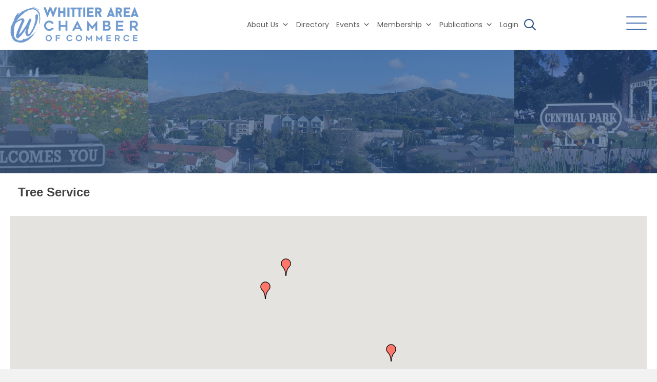

--- FILE ---
content_type: text/html; charset=utf-8
request_url: https://business.whittierchamber.com/list/category/tree-service-1218?o=&dm=True
body_size: 55875
content:

<!DOCTYPE html>
<html lang="en-US">
<head>
<!-- start injected HTML (CCID=1283) -->
<!-- page template: https://www.whittierchamber.com/chambermaster2/ -->
<base href="https://www.whittierchamber.com" />
<meta name="keywords" content="Whittier Area Chamber of Commerce,Whittier,directory,business search,member search" />
<meta name="description" content="Whittier Area Chamber of Commerce | Tree Service" />
<link href="https://business.whittierchamber.com/integration/customerdefinedcss?_=gl8h1A2" rel="stylesheet" type="text/css" />
<link rel="alternate stylesheet" type="application/rss+xml" title="Tree Service Category | Whittier Area Chamber of Commerce RSS Feed" href="https://business.whittierchamber.com/list/rss/tree-service-1218" />
<!-- end injected HTML -->

<meta charset="UTF-8" />
<script>
var gform;gform||(document.addEventListener("gform_main_scripts_loaded",function(){gform.scriptsLoaded=!0}),document.addEventListener("gform/theme/scripts_loaded",function(){gform.themeScriptsLoaded=!0}),window.addEventListener("DOMContentLoaded",function(){gform.domLoaded=!0}),gform={domLoaded:!1,scriptsLoaded:!1,themeScriptsLoaded:!1,isFormEditor:()=>"function"==typeof InitializeEditor,callIfLoaded:function(o){return!(!gform.domLoaded||!gform.scriptsLoaded||!gform.themeScriptsLoaded&&!gform.isFormEditor()||(gform.isFormEditor()&&console.warn("The use of gform.initializeOnLoaded() is deprecated in the form editor context and will be removed in Gravity Forms 3.1."),o(),0))},initializeOnLoaded:function(o){gform.callIfLoaded(o)||(document.addEventListener("gform_main_scripts_loaded",()=>{gform.scriptsLoaded=!0,gform.callIfLoaded(o)}),document.addEventListener("gform/theme/scripts_loaded",()=>{gform.themeScriptsLoaded=!0,gform.callIfLoaded(o)}),window.addEventListener("DOMContentLoaded",()=>{gform.domLoaded=!0,gform.callIfLoaded(o)}))},hooks:{action:{},filter:{}},addAction:function(o,r,e,t){gform.addHook("action",o,r,e,t)},addFilter:function(o,r,e,t){gform.addHook("filter",o,r,e,t)},doAction:function(o){gform.doHook("action",o,arguments)},applyFilters:function(o){return gform.doHook("filter",o,arguments)},removeAction:function(o,r){gform.removeHook("action",o,r)},removeFilter:function(o,r,e){gform.removeHook("filter",o,r,e)},addHook:function(o,r,e,t,n){null==gform.hooks[o][r]&&(gform.hooks[o][r]=[]);var d=gform.hooks[o][r];null==n&&(n=r+"_"+d.length),gform.hooks[o][r].push({tag:n,callable:e,priority:t=null==t?10:t})},doHook:function(r,o,e){var t;if(e=Array.prototype.slice.call(e,1),null!=gform.hooks[r][o]&&((o=gform.hooks[r][o]).sort(function(o,r){return o.priority-r.priority}),o.forEach(function(o){"function"!=typeof(t=o.callable)&&(t=window[t]),"action"==r?t.apply(null,e):e[0]=t.apply(null,e)})),"filter"==r)return e[0]},removeHook:function(o,r,t,n){var e;null!=gform.hooks[o][r]&&(e=(e=gform.hooks[o][r]).filter(function(o,r,e){return!!(null!=n&&n!=o.tag||null!=t&&t!=o.priority)}),gform.hooks[o][r]=e)}});
</script>

<meta name='viewport' content='width=device-width, initial-scale=1.0' />
<meta http-equiv='X-UA-Compatible' content='IE=edge' />
<link rel="profile" href="https://gmpg.org/xfn/11" />

<meta name="dlm-version" content="5.1.6">
	<!-- This site is optimized with the Yoast SEO plugin v26.8 - https://yoast.com/product/yoast-seo-wordpress/ -->
	<title>Tree Service Category | Whittier Area Chamber of Commerce</title>
<link data-rocket-prefetch href="https://www.gstatic.com" rel="dns-prefetch">
<link data-rocket-prefetch href="https://fonts.googleapis.com" rel="dns-prefetch">
<link data-rocket-prefetch href="https://www.whittierchamber.com" rel="dns-prefetch">
<link data-rocket-prefetch href="https://code.jquery.com" rel="dns-prefetch">
<link data-rocket-prefetch href="https://www.googletagmanager.com" rel="dns-prefetch">
<link data-rocket-prefetch href="https://rum-static.pingdom.net" rel="dns-prefetch">
<link data-rocket-prefetch href="https://ajax.aspnetcdn.com" rel="dns-prefetch">
<link data-rocket-prefetch href="https://www.google.com" rel="dns-prefetch">
<link data-rocket-prefetch href="https://static.ctctcdn.com" rel="dns-prefetch">
<link data-rocket-preload as="style" href="https://fonts.googleapis.com/css?family=Poppins%3A400%2C700%7CPoppins%3A300%2C400%2C700%2C600&#038;display=swap" rel="preload">
<link href="https://fonts.googleapis.com/css?family=Poppins%3A400%2C700%7CPoppins%3A300%2C400%2C700%2C600&#038;display=swap" media="print" onload="this.media=&#039;all&#039;" rel="stylesheet">
<noscript data-wpr-hosted-gf-parameters=""><link rel="stylesheet" href="https://fonts.googleapis.com/css?family=Poppins%3A400%2C700%7CPoppins%3A300%2C400%2C700%2C600&#038;display=swap"></noscript><link rel="preload" data-rocket-preload as="image" href="https://www.whittierchamber.com/wp-content/uploads/Whittier-Area-Chamber-of-Commerce-Logo.png" imagesrcset="https://www.whittierchamber.com/wp-content/uploads/Whittier-Area-Chamber-of-Commerce-Logo.png 400w, https://www.whittierchamber.com/wp-content/uploads/Whittier-Area-Chamber-of-Commerce-Logo-300x92.png 300w" imagesizes="auto, (max-width: 400px) 100vw, 400px" fetchpriority="high">
	<link rel="canonical" href="https://business.whittierchamber.com/list" />
	
	
	
	
	
	
	<meta property="article:modified_time" content="2023-05-19T21:56:14+00:00" />
	<meta name="twitter:card" content="summary_large_image" />
	<meta name="twitter:label1" content="Est. reading time" />
	<meta name="twitter:data1" content="1 minute" />
	<script type="application/ld+json" class="yoast-schema-graph">{"@context":"https://schema.org","@graph":[{"@type":"WebPage","@id":"https://www.whittierchamber.com/chambermaster2/","url":"https://www.whittierchamber.com/chambermaster2/","name":"- Whittier Chamber","isPartOf":{"@id":"https://www.whittierchamber.com/#website"},"datePublished":"2023-04-18T07:41:25+00:00","dateModified":"2023-05-19T21:56:14+00:00","inLanguage":"en-US","potentialAction":[{"@type":"ReadAction","target":["https://www.whittierchamber.com/chambermaster2/"]}]},{"@type":"WebSite","@id":"https://www.whittierchamber.com/#website","url":"https://www.whittierchamber.com/","name":"Whittier Chamber","description":"","potentialAction":[{"@type":"SearchAction","target":{"@type":"EntryPoint","urlTemplate":"https://www.whittierchamber.com/?s={search_term_string}"},"query-input":{"@type":"PropertyValueSpecification","valueRequired":true,"valueName":"search_term_string"}}],"inLanguage":"en-US"}]}</script>
	<!-- / Yoast SEO plugin. -->


<link rel='dns-prefetch' href='//code.jquery.com' />
<link rel='dns-prefetch' href='//fonts.googleapis.com' />
<link href='https://fonts.gstatic.com' crossorigin rel='preconnect' />
<link rel="alternate" type="application/rss+xml" title="Whittier Chamber &raquo; Feed" href="https://www.whittierchamber.com/feed/" />


<link rel="preload" href="https://www.whittierchamber.com/wp-content/plugins/bb-plugin/fonts/fontawesome/5.15.4/webfonts/fa-solid-900.woff2" as="font" type="font/woff2" crossorigin="anonymous">
<link rel="preload" href="https://www.whittierchamber.com/wp-content/plugins/bb-plugin/fonts/fontawesome/5.15.4/webfonts/fa-regular-400.woff2" as="font" type="font/woff2" crossorigin="anonymous">
<style id='wp-img-auto-sizes-contain-inline-css'>
img:is([sizes=auto i],[sizes^="auto," i]){contain-intrinsic-size:3000px 1500px}
/*# sourceURL=wp-img-auto-sizes-contain-inline-css */
</style>
<style id='wp-emoji-styles-inline-css'>

	img.wp-smiley, img.emoji {
		display: inline !important;
		border: none !important;
		box-shadow: none !important;
		height: 1em !important;
		width: 1em !important;
		margin: 0 0.07em !important;
		vertical-align: -0.1em !important;
		background: none !important;
		padding: 0 !important;
	}
/*# sourceURL=wp-emoji-styles-inline-css */
</style>
<link rel='stylesheet' id='wp-block-library-css' href='https://www.whittierchamber.com/wp-includes/css/dist/block-library/style.min.css?ver=6.9' media='all' />
<style id='global-styles-inline-css'>
:root{--wp--preset--aspect-ratio--square: 1;--wp--preset--aspect-ratio--4-3: 4/3;--wp--preset--aspect-ratio--3-4: 3/4;--wp--preset--aspect-ratio--3-2: 3/2;--wp--preset--aspect-ratio--2-3: 2/3;--wp--preset--aspect-ratio--16-9: 16/9;--wp--preset--aspect-ratio--9-16: 9/16;--wp--preset--color--black: #000000;--wp--preset--color--cyan-bluish-gray: #abb8c3;--wp--preset--color--white: #ffffff;--wp--preset--color--pale-pink: #f78da7;--wp--preset--color--vivid-red: #cf2e2e;--wp--preset--color--luminous-vivid-orange: #ff6900;--wp--preset--color--luminous-vivid-amber: #fcb900;--wp--preset--color--light-green-cyan: #7bdcb5;--wp--preset--color--vivid-green-cyan: #00d084;--wp--preset--color--pale-cyan-blue: #8ed1fc;--wp--preset--color--vivid-cyan-blue: #0693e3;--wp--preset--color--vivid-purple: #9b51e0;--wp--preset--color--fl-heading-text: #0a0a0a;--wp--preset--color--fl-body-bg: #f2f2f2;--wp--preset--color--fl-body-text: #0a0a0a;--wp--preset--color--fl-accent: #446fad;--wp--preset--color--fl-accent-hover: #000000;--wp--preset--color--fl-topbar-bg: #ffffff;--wp--preset--color--fl-topbar-text: #757575;--wp--preset--color--fl-topbar-link: #2b7bb9;--wp--preset--color--fl-topbar-hover: #2b7bb9;--wp--preset--color--fl-header-bg: #ffffff;--wp--preset--color--fl-header-text: #757575;--wp--preset--color--fl-header-link: #757575;--wp--preset--color--fl-header-hover: #2b7bb9;--wp--preset--color--fl-nav-bg: #ffffff;--wp--preset--color--fl-nav-link: #757575;--wp--preset--color--fl-nav-hover: #2b7bb9;--wp--preset--color--fl-content-bg: #ffffff;--wp--preset--color--fl-footer-widgets-bg: #ffffff;--wp--preset--color--fl-footer-widgets-text: #757575;--wp--preset--color--fl-footer-widgets-link: #2b7bb9;--wp--preset--color--fl-footer-widgets-hover: #2b7bb9;--wp--preset--color--fl-footer-bg: #ffffff;--wp--preset--color--fl-footer-text: #757575;--wp--preset--color--fl-footer-link: #2b7bb9;--wp--preset--color--fl-footer-hover: #2b7bb9;--wp--preset--gradient--vivid-cyan-blue-to-vivid-purple: linear-gradient(135deg,rgb(6,147,227) 0%,rgb(155,81,224) 100%);--wp--preset--gradient--light-green-cyan-to-vivid-green-cyan: linear-gradient(135deg,rgb(122,220,180) 0%,rgb(0,208,130) 100%);--wp--preset--gradient--luminous-vivid-amber-to-luminous-vivid-orange: linear-gradient(135deg,rgb(252,185,0) 0%,rgb(255,105,0) 100%);--wp--preset--gradient--luminous-vivid-orange-to-vivid-red: linear-gradient(135deg,rgb(255,105,0) 0%,rgb(207,46,46) 100%);--wp--preset--gradient--very-light-gray-to-cyan-bluish-gray: linear-gradient(135deg,rgb(238,238,238) 0%,rgb(169,184,195) 100%);--wp--preset--gradient--cool-to-warm-spectrum: linear-gradient(135deg,rgb(74,234,220) 0%,rgb(151,120,209) 20%,rgb(207,42,186) 40%,rgb(238,44,130) 60%,rgb(251,105,98) 80%,rgb(254,248,76) 100%);--wp--preset--gradient--blush-light-purple: linear-gradient(135deg,rgb(255,206,236) 0%,rgb(152,150,240) 100%);--wp--preset--gradient--blush-bordeaux: linear-gradient(135deg,rgb(254,205,165) 0%,rgb(254,45,45) 50%,rgb(107,0,62) 100%);--wp--preset--gradient--luminous-dusk: linear-gradient(135deg,rgb(255,203,112) 0%,rgb(199,81,192) 50%,rgb(65,88,208) 100%);--wp--preset--gradient--pale-ocean: linear-gradient(135deg,rgb(255,245,203) 0%,rgb(182,227,212) 50%,rgb(51,167,181) 100%);--wp--preset--gradient--electric-grass: linear-gradient(135deg,rgb(202,248,128) 0%,rgb(113,206,126) 100%);--wp--preset--gradient--midnight: linear-gradient(135deg,rgb(2,3,129) 0%,rgb(40,116,252) 100%);--wp--preset--font-size--small: 13px;--wp--preset--font-size--medium: 20px;--wp--preset--font-size--large: 36px;--wp--preset--font-size--x-large: 42px;--wp--preset--spacing--20: 0.44rem;--wp--preset--spacing--30: 0.67rem;--wp--preset--spacing--40: 1rem;--wp--preset--spacing--50: 1.5rem;--wp--preset--spacing--60: 2.25rem;--wp--preset--spacing--70: 3.38rem;--wp--preset--spacing--80: 5.06rem;--wp--preset--shadow--natural: 6px 6px 9px rgba(0, 0, 0, 0.2);--wp--preset--shadow--deep: 12px 12px 50px rgba(0, 0, 0, 0.4);--wp--preset--shadow--sharp: 6px 6px 0px rgba(0, 0, 0, 0.2);--wp--preset--shadow--outlined: 6px 6px 0px -3px rgb(255, 255, 255), 6px 6px rgb(0, 0, 0);--wp--preset--shadow--crisp: 6px 6px 0px rgb(0, 0, 0);}:where(.is-layout-flex){gap: 0.5em;}:where(.is-layout-grid){gap: 0.5em;}body .is-layout-flex{display: flex;}.is-layout-flex{flex-wrap: wrap;align-items: center;}.is-layout-flex > :is(*, div){margin: 0;}body .is-layout-grid{display: grid;}.is-layout-grid > :is(*, div){margin: 0;}:where(.wp-block-columns.is-layout-flex){gap: 2em;}:where(.wp-block-columns.is-layout-grid){gap: 2em;}:where(.wp-block-post-template.is-layout-flex){gap: 1.25em;}:where(.wp-block-post-template.is-layout-grid){gap: 1.25em;}.has-black-color{color: var(--wp--preset--color--black) !important;}.has-cyan-bluish-gray-color{color: var(--wp--preset--color--cyan-bluish-gray) !important;}.has-white-color{color: var(--wp--preset--color--white) !important;}.has-pale-pink-color{color: var(--wp--preset--color--pale-pink) !important;}.has-vivid-red-color{color: var(--wp--preset--color--vivid-red) !important;}.has-luminous-vivid-orange-color{color: var(--wp--preset--color--luminous-vivid-orange) !important;}.has-luminous-vivid-amber-color{color: var(--wp--preset--color--luminous-vivid-amber) !important;}.has-light-green-cyan-color{color: var(--wp--preset--color--light-green-cyan) !important;}.has-vivid-green-cyan-color{color: var(--wp--preset--color--vivid-green-cyan) !important;}.has-pale-cyan-blue-color{color: var(--wp--preset--color--pale-cyan-blue) !important;}.has-vivid-cyan-blue-color{color: var(--wp--preset--color--vivid-cyan-blue) !important;}.has-vivid-purple-color{color: var(--wp--preset--color--vivid-purple) !important;}.has-black-background-color{background-color: var(--wp--preset--color--black) !important;}.has-cyan-bluish-gray-background-color{background-color: var(--wp--preset--color--cyan-bluish-gray) !important;}.has-white-background-color{background-color: var(--wp--preset--color--white) !important;}.has-pale-pink-background-color{background-color: var(--wp--preset--color--pale-pink) !important;}.has-vivid-red-background-color{background-color: var(--wp--preset--color--vivid-red) !important;}.has-luminous-vivid-orange-background-color{background-color: var(--wp--preset--color--luminous-vivid-orange) !important;}.has-luminous-vivid-amber-background-color{background-color: var(--wp--preset--color--luminous-vivid-amber) !important;}.has-light-green-cyan-background-color{background-color: var(--wp--preset--color--light-green-cyan) !important;}.has-vivid-green-cyan-background-color{background-color: var(--wp--preset--color--vivid-green-cyan) !important;}.has-pale-cyan-blue-background-color{background-color: var(--wp--preset--color--pale-cyan-blue) !important;}.has-vivid-cyan-blue-background-color{background-color: var(--wp--preset--color--vivid-cyan-blue) !important;}.has-vivid-purple-background-color{background-color: var(--wp--preset--color--vivid-purple) !important;}.has-black-border-color{border-color: var(--wp--preset--color--black) !important;}.has-cyan-bluish-gray-border-color{border-color: var(--wp--preset--color--cyan-bluish-gray) !important;}.has-white-border-color{border-color: var(--wp--preset--color--white) !important;}.has-pale-pink-border-color{border-color: var(--wp--preset--color--pale-pink) !important;}.has-vivid-red-border-color{border-color: var(--wp--preset--color--vivid-red) !important;}.has-luminous-vivid-orange-border-color{border-color: var(--wp--preset--color--luminous-vivid-orange) !important;}.has-luminous-vivid-amber-border-color{border-color: var(--wp--preset--color--luminous-vivid-amber) !important;}.has-light-green-cyan-border-color{border-color: var(--wp--preset--color--light-green-cyan) !important;}.has-vivid-green-cyan-border-color{border-color: var(--wp--preset--color--vivid-green-cyan) !important;}.has-pale-cyan-blue-border-color{border-color: var(--wp--preset--color--pale-cyan-blue) !important;}.has-vivid-cyan-blue-border-color{border-color: var(--wp--preset--color--vivid-cyan-blue) !important;}.has-vivid-purple-border-color{border-color: var(--wp--preset--color--vivid-purple) !important;}.has-vivid-cyan-blue-to-vivid-purple-gradient-background{background: var(--wp--preset--gradient--vivid-cyan-blue-to-vivid-purple) !important;}.has-light-green-cyan-to-vivid-green-cyan-gradient-background{background: var(--wp--preset--gradient--light-green-cyan-to-vivid-green-cyan) !important;}.has-luminous-vivid-amber-to-luminous-vivid-orange-gradient-background{background: var(--wp--preset--gradient--luminous-vivid-amber-to-luminous-vivid-orange) !important;}.has-luminous-vivid-orange-to-vivid-red-gradient-background{background: var(--wp--preset--gradient--luminous-vivid-orange-to-vivid-red) !important;}.has-very-light-gray-to-cyan-bluish-gray-gradient-background{background: var(--wp--preset--gradient--very-light-gray-to-cyan-bluish-gray) !important;}.has-cool-to-warm-spectrum-gradient-background{background: var(--wp--preset--gradient--cool-to-warm-spectrum) !important;}.has-blush-light-purple-gradient-background{background: var(--wp--preset--gradient--blush-light-purple) !important;}.has-blush-bordeaux-gradient-background{background: var(--wp--preset--gradient--blush-bordeaux) !important;}.has-luminous-dusk-gradient-background{background: var(--wp--preset--gradient--luminous-dusk) !important;}.has-pale-ocean-gradient-background{background: var(--wp--preset--gradient--pale-ocean) !important;}.has-electric-grass-gradient-background{background: var(--wp--preset--gradient--electric-grass) !important;}.has-midnight-gradient-background{background: var(--wp--preset--gradient--midnight) !important;}.has-small-font-size{font-size: var(--wp--preset--font-size--small) !important;}.has-medium-font-size{font-size: var(--wp--preset--font-size--medium) !important;}.has-large-font-size{font-size: var(--wp--preset--font-size--large) !important;}.has-x-large-font-size{font-size: var(--wp--preset--font-size--x-large) !important;}
/*# sourceURL=global-styles-inline-css */
</style>

<style id='classic-theme-styles-inline-css'>
/*! This file is auto-generated */
.wp-block-button__link{color:#fff;background-color:#32373c;border-radius:9999px;box-shadow:none;text-decoration:none;padding:calc(.667em + 2px) calc(1.333em + 2px);font-size:1.125em}.wp-block-file__button{background:#32373c;color:#fff;text-decoration:none}
/*# sourceURL=/wp-includes/css/classic-themes.min.css */
</style>
<link rel='stylesheet' id='dashicons-css' href='https://www.whittierchamber.com/wp-includes/css/dashicons.min.css?ver=6.9' media='all' />
<link rel='stylesheet' id='essgrid-blocks-editor-css-css' href='https://www.whittierchamber.com/wp-content/plugins/essential-grid/public/includes/builders/gutenberg/build/index.css?ver=1765777450' media='all' />
<link rel='stylesheet' id='fl-builder-layout-481-css' href='https://www.whittierchamber.com/wp-content/uploads/bb-plugin/cache/481-layout.css?ver=1ac67ec461237266539688282e47c1f4' media='all' />
<link rel='stylesheet' id='member-style-css' href='https://www.whittierchamber.com/wp-content/plugins/member-certificate-generator/css/style.css?ver=6.9' media='all' />
<link rel='stylesheet' id='jquery-ui-css-css' href='https://code.jquery.com/ui/1.12.1/themes/base/jquery-ui.css?ver=6.9' media='all' />
<link rel='stylesheet' id='font-awesome-5-css' href='https://www.whittierchamber.com/wp-content/plugins/bb-plugin/fonts/fontawesome/5.15.4/css/all.min.css?ver=2.10.0.5' media='all' />
<link rel='stylesheet' id='font-awesome-css' href='https://www.whittierchamber.com/wp-content/plugins/bb-plugin/fonts/fontawesome/5.15.4/css/v4-shims.min.css?ver=2.10.0.5' media='all' />
<link rel='stylesheet' id='ultimate-icons-css' href='https://www.whittierchamber.com/wp-content/uploads/bb-plugin/icons/ultimate-icons/style.css?ver=2.10.0.5' media='all' />
<link rel='stylesheet' id='icon-1705038715-css' href='https://www.whittierchamber.com/wp-content/uploads/bb-plugin/icons/icon-1705038715/css/twitterx.css?ver=2.10.0.5' media='all' />
<link rel='stylesheet' id='fl-builder-layout-bundle-28a77fdb04a3469ab89bdb625de3be4b-css' href='https://www.whittierchamber.com/wp-content/uploads/bb-plugin/cache/28a77fdb04a3469ab89bdb625de3be4b-layout-bundle.css?ver=2.10.0.5-1.5.2.1-20251125200437' media='all' />
<link rel='stylesheet' id='megamenu-css' href='https://www.whittierchamber.com/wp-content/uploads/maxmegamenu/style.css?ver=fa2dec' media='all' />

<link rel='stylesheet' id='megamenu-genericons-css' href='https://www.whittierchamber.com/wp-content/plugins/megamenu-pro/icons/genericons/genericons/genericons.css?ver=2.4.4' media='all' />
<link rel='stylesheet' id='megamenu-fontawesome-css' href='https://www.whittierchamber.com/wp-content/plugins/megamenu-pro/icons/fontawesome/css/font-awesome.min.css?ver=2.4.4' media='all' />
<link rel='stylesheet' id='megamenu-fontawesome5-css' href='https://www.whittierchamber.com/wp-content/plugins/megamenu-pro/icons/fontawesome5/css/all.min.css?ver=2.4.4' media='all' />
<link rel='stylesheet' id='megamenu-fontawesome6-css' href='https://www.whittierchamber.com/wp-content/plugins/megamenu-pro/icons/fontawesome6/css/all.min.css?ver=2.4.4' media='all' />
<link rel='stylesheet' id='searchwp-live-search-css' href='https://www.whittierchamber.com/wp-content/plugins/searchwp-live-ajax-search/assets/styles/style.min.css?ver=1.8.7' media='all' />
<style id='searchwp-live-search-inline-css'>
.searchwp-live-search-result .searchwp-live-search-result--title a {
  font-size: 16px;
}
.searchwp-live-search-result .searchwp-live-search-result--price {
  font-size: 14px;
}
.searchwp-live-search-result .searchwp-live-search-result--add-to-cart .button {
  font-size: 14px;
}

/*# sourceURL=searchwp-live-search-inline-css */
</style>
<link rel='stylesheet' id='tp-fontello-css' href='https://www.whittierchamber.com/wp-content/plugins/essential-grid/public/assets/font/fontello/css/fontello.css?ver=3.1.10' media='all' />
<link rel='stylesheet' id='esg-plugin-settings-css' href='https://www.whittierchamber.com/wp-content/plugins/essential-grid/public/assets/css/settings.css?ver=3.1.10' media='all' />
<link rel='stylesheet' id='jquery-magnificpopup-css' href='https://www.whittierchamber.com/wp-content/plugins/bb-plugin/css/jquery.magnificpopup.min.css?ver=2.10.0.5' media='all' />
<link rel='stylesheet' id='bootstrap-css' href='https://www.whittierchamber.com/wp-content/themes/bb-theme/css/bootstrap.min.css?ver=1.7.19.1' media='all' />
<link rel='stylesheet' id='fl-automator-skin-css' href='https://www.whittierchamber.com/wp-content/uploads/bb-theme/skin-69347911d720b.css?ver=1.7.19.1' media='all' />
<link rel='stylesheet' id='fl-child-theme-css' href='https://www.whittierchamber.com/wp-content/themes/bb-theme-child/style.css?ver=6.9' media='all' />
<link rel='stylesheet' id='fl-custom-theme-css' href='https://www.whittierchamber.com/wp-content/themes/bb-theme-child/css/custom-digical.css?ver=6.9' media='all' />
<link rel='stylesheet' id='pp-animate-css' href='https://www.whittierchamber.com/wp-content/plugins/bbpowerpack/assets/css/animate.min.css?ver=3.5.1' media='all' />

<!--n2css--><!--n2js--><script src="https://www.whittierchamber.com/wp-includes/js/jquery/jquery.min.js?ver=3.7.1" id="jquery-core-js"></script>
<script src="https://www.whittierchamber.com/wp-includes/js/jquery/jquery-migrate.min.js?ver=3.4.1" id="jquery-migrate-js"></script>
<script id="app-load-js-js-extra">
var beloadmore = {"url":"https://www.whittierchamber.com/wp-admin/admin-ajax.php","query":{"page":"","pagename":"chambermaster2"},"ajax_nonce":"8d84621d77"};
//# sourceURL=app-load-js-js-extra
</script>
<script src="https://www.whittierchamber.com/wp-content/plugins/my-functions/load-more.js?ver=1.1" id="app-load-js-js"></script>
<script id="tp-tools-js-before">
window.ESG ??={};ESG.E ??={};ESG.E.site_url='https://www.whittierchamber.com';ESG.E.plugin_url='https://www.whittierchamber.com/wp-content/plugins/essential-grid/';ESG.E.ajax_url='https://www.whittierchamber.com/wp-admin/admin-ajax.php';ESG.E.nonce='101ffd71e7';ESG.E.tptools=true;ESG.E.waitTptFunc ??=[];ESG.F ??={};ESG.F.waitTpt=() =>{if ( typeof jQuery==='undefined' ||!window?._tpt?.regResource ||!ESG?.E?.plugin_url ||(!ESG.E.tptools && !window?.SR7?.E?.plugin_url) ) return setTimeout(ESG.F.waitTpt,29);if (!window._tpt.gsap) window._tpt.regResource({id:'tpgsap',url:ESG.E.tptools && ESG.E.plugin_url+'public/assets/js/libs/tpgsap.js' ||SR7.E.plugin_url + 'public/js/libs/tpgsap.js'});_tpt.checkResources(['tpgsap']).then(() =>{if (window.tpGS && !_tpt?.Back){_tpt.eases=tpGS.eases;Object.keys(_tpt.eases).forEach((e) => {_tpt[e] ===undefined && (_tpt[e]=tpGS[e])});}ESG.E.waitTptFunc.forEach((f) =>{typeof f ==='function' && f();});ESG.E.waitTptFunc=[];});}
//# sourceURL=tp-tools-js-before
</script>
<script src="https://www.whittierchamber.com/wp-content/plugins/essential-grid/public/assets/js/libs/tptools.js?ver=6.7.36" id="tp-tools-js" async data-wp-strategy="async"></script>
<script src="https://www.whittierchamber.com/wp-content/themes/bb-theme-child/js/moment.min.js?ver=6.9" id="fl-moment-js-js"></script>
<link rel="alternate" title="JSON" type="application/json" href="https://www.whittierchamber.com/wp-json/wp/v2/pages/481" /><link rel="EditURI" type="application/rsd+xml" title="RSD" href="https://www.whittierchamber.com/xmlrpc.php?rsd" />
<meta name="generator" content="WordPress 6.9" />
<link rel='shortlink' href='https://www.whittierchamber.com/?p=481' />

<!-- This site is using AdRotate v5.17.2 to display their advertisements - https://ajdg.solutions/ -->
<!-- AdRotate CSS -->
<style type="text/css" media="screen">
	.g { margin:0px; padding:0px; overflow:hidden; line-height:1; zoom:1; }
	.g img { height:auto; }
	.g-col { position:relative; float:left; }
	.g-col:first-child { margin-left: 0; }
	.g-col:last-child { margin-right: 0; }
	.g-1 { margin:0px;  width:100%; max-width:768px; height:100%; max-height:114px; }
	@media only screen and (max-width: 480px) {
		.g-col, .g-dyn, .g-single { width:100%; margin-left:0; margin-right:0; }
	}
</style>
<!-- /AdRotate CSS -->

		<script>
			var bb_powerpack = {
				version: '2.40.10',
				getAjaxUrl: function() { return atob( 'aHR0cHM6Ly93d3cud2hpdHRpZXJjaGFtYmVyLmNvbS93cC1hZG1pbi9hZG1pbi1hamF4LnBocA==' ); },
				callback: function() {},
				mapMarkerData: {},
				post_id: '481',
				search_term: '',
				current_page: 'https://www.whittierchamber.com/chambermaster2/',
				conditionals: {
					is_front_page: false,
					is_home: false,
					is_archive: false,
					current_post_type: '',
					is_tax: false,
										is_author: false,
					current_author: false,
					is_search: false,
									}
			};
		</script>
		<script type="text/javascript">//<![CDATA[
  function external_links_in_new_windows_loop() {
    if (!document.links) {
      document.links = document.getElementsByTagName('a');
    }
    var change_link = false;
    var force = '';
    var ignore = 'https://business.whittierchamber.com';

    for (var t=0; t<document.links.length; t++) {
      var all_links = document.links[t];
      change_link = false;
      
      if(document.links[t].hasAttribute('onClick') == false) {
        // forced if the address starts with http (or also https), but does not link to the current domain
        if(all_links.href.search(/^http/) != -1 && all_links.href.search('www.whittierchamber.com') == -1 && all_links.href.search(/^#/) == -1) {
          // console.log('Changed ' + all_links.href);
          change_link = true;
        }
          
        if(force != '' && all_links.href.search(force) != -1) {
          // forced
          // console.log('force ' + all_links.href);
          change_link = true;
        }
        
        if(ignore != '' && all_links.href.search(ignore) != -1) {
          // console.log('ignore ' + all_links.href);
          // ignored
          change_link = false;
        }

        if(change_link == true) {
          // console.log('Changed ' + all_links.href);
          document.links[t].setAttribute('onClick', 'javascript:window.open(\'' + all_links.href.replace(/'/g, '') + '\', \'_blank\', \'noopener\'); return false;');
          document.links[t].removeAttribute('target');
        }
      }
    }
  }
  
  // Load
  function external_links_in_new_windows_load(func)
  {  
    var oldonload = window.onload;
    if (typeof window.onload != 'function'){
      window.onload = func;
    } else {
      window.onload = function(){
        oldonload();
        func();
      }
    }
  }

  external_links_in_new_windows_load(external_links_in_new_windows_loop);
  //]]></script>

<link rel="icon" href="https://www.whittierchamber.com/wp-content/uploads/cropped-Favicon-32x32.png" sizes="32x32" />
<link rel="icon" href="https://www.whittierchamber.com/wp-content/uploads/cropped-Favicon-192x192.png" sizes="192x192" />
<link rel="apple-touch-icon" href="https://www.whittierchamber.com/wp-content/uploads/cropped-Favicon-180x180.png" />
<meta name="msapplication-TileImage" content="https://www.whittierchamber.com/wp-content/uploads/cropped-Favicon-270x270.png" />
		<style id="wp-custom-css">
			@import url("https://use.typekit.net/nfj2rye.css");

.bb-header .bb-header-logo{
  width: 300px !important;
}

.bb-header .bb-right-header{
  width: calc(100% - 300px) !important;
}

.bb-header .bb-right-header .bb-header-social-icon{
  width: calc(100% - 350px) !important;
}

.bb-header .bb-right-header .bb-header-buttons{
  width: 350px !important;
}

.home-slider .n2-ss-slider .n2-ss-item-image-content {
    overflow: hidden;
    line-height: 0;
    height: 0 !important;
    padding-top: 72% !important;
}

.home-slider .n2-ss-slider .n2-ss-item-image-content img{
  display: none !important;
}

.home-slider .slide-content-column .slide-heading, 
.home-slider .slide-content-column .slide-content, 
.home-slider .slide-content-column .slide-btn:not([data-pm=absolute]){
  max-width: 550px !important;
  width: 100% !important;
    margin-left: auto;
    margin-right: auto;
    text-align: left !important;
}

.home-slider .slide-heading *{
  color: #fff;
  font-size: 65px !important;
  text-transform: uppercase !important;
  font-family: freight-sans-pro !important;
  font-weight: 700 !important;
  line-height: 0.9 !important;
}

.home-slider .slide-content *{
  color: #fff;
  font-size: 18px !important;
  font-family: freight-sans-pro !important;
  font-weight: 600 !important;
  line-height: 1.4 !important;
}

.home-slider .slide-content-column .slide-btn a{
  font-size: 18px !important;
  font-family: freight-sans-pro !important;
  font-weight: 700 !important;
  padding: 15px 30px 15px 30px !important;
}

.home-slider .slide-content-column .slide-btn a:hover{
  text-decoration: underline !important;
}

/*===================*/

.bb-header-logo{
  max-width: 300px !important;
}

.bb-header-menu{
  max-width: calc(100% - 350px) !important;
}

.bb-hamburger-icon{
  max-width: 50px !important;
}

.slide-box .fl-icon-text a,
.slide-box .fl-icon-text a p{
  color: #446fad !important;
}
.slide-box .fl-icon-text a:hover{
  color: #446fad !important;
  text-decoration: underline !important;
}

.slide-box-email .fl-icon a i{
  margin-top: -5px !important;
}

.pp-search-form__input{
    color: #000 !important;
    padding-top: 7px !important;
}

.pp-search-form__input::placeholder { /* Chrome, Firefox, Opera, Safari 10.1+ */
  color: #000 !important;
  opacity: 1 !important; /* Firefox */
}

.pp-search-form__input:-ms-input-placeholder { /* Internet Explorer 10-11 */
  color: #000 !important;
}

.pp-search-form__input::-ms-input-placeholder { /* Microsoft Edge */
  color: #000 !important;
}

.pp-advanced-menu .menu {
    padding-left: 0;
    display: inline-block;
    position: relative;
    padding-right: 50px;
}

.pp-advanced-menu .menu .menu-item.pp-menu-search-item{
  position: absolute;
  right: 0;
  top: 3px;
}

.pp-advanced-menu .menu .menu-item.pp-menu-search-item a{
  font-size: 25px;
    padding: 10px;
    line-height: 1;
    color: #446fad;
}

.fl-builder-content[data-type="header"].fl-theme-builder-header-sticky .bb-header-logo img{
  width: 200px !important;
}


/*====Navigation Boxes===02-24-2023====Dipak====*/

.navigation-box .pp-infobox-wrap .pp-infobox-title-wrapper{
  display: flex;
    flex-direction: column;
    align-items: center;
}

.navigation-box .pp-infobox-wrap .pp-infobox-title-wrapper h3.pp-infobox-title{
  border-top: solid 1px #fff;
    border-bottom: solid 1px #fff;
    display: flex;
    align-content: center;
    flex-direction: column;
    align-items: center;
    min-height: 60px;
    justify-content: center;
    flex-wrap: wrap;
    width: auto;
    padding-left: 15px;
    padding-right: 15px;
}


.header-menu .widget_maxmegamenu h2{
  display: none;
}

.header-menu .header-search-box{
  position: relative !important;
  padding-right: 35px !important;
  height: 45px !important;
}

.header-search-box .mega-menu-link{
  display: none !important;
}

.header-search-box .fl-page-nav-search a.fa-search {
    color: #2D548B;
    font-size: 25px;
    padding: 8px;
    position: absolute;
    right: 0;
    top: 2px;
}

.fa-search:before {
    font-family: 'Ultimate-Icons' !important;
    speak: none;
    font-style: normal;
    font-weight: normal;
    font-variant: normal;
    text-transform: none;
    line-height: 1;
    -webkit-font-smoothing: antialiased;
    -moz-osx-font-smoothing: grayscale;
}
.fa-search:before {
    content: "\e96f" !important;
}

.fl-page-nav-search form{
  border-top: 2px solid #2D548B;
  /*padding: 15px 20px;*/
}

.fl-page-nav-search .search-form::before{
  top: 20px;
}

.fl-page-nav-search form input.fl-search-input{
    color: #000 !important;
    padding-top: 7px !important;
}

.fl-page-nav-search form input.fl-search-input::placeholder { /* Chrome, Firefox, Opera, Safari 10.1+ */
  color: #000 !important;
  opacity: 1 !important; /* Firefox */
}

.fl-page-nav-search form input.fl-search-input:-ms-input-placeholder { /* Internet Explorer 10-11 */
  color: #000 !important;
}

.fl-page-nav-search form input.fl-search-input::-ms-input-placeholder { /* Microsoft Edge */
  color: #000 !important;
}

/*===Header Max Mega Menu===*/
.header-menu .widget{
    margin-bottom: 0 !important;
}

.header-menu .mega-search-wrap .search-icon:before{
    font-size: 26px;
}

.header-menu .about-mega-menu .mega-sub-menu li.mega-menu-item {
    padding-top: 12px !important;
}
.header-menu .about-mega-menu .mega-sub-menu li.mega-menu-item > a{
    padding-left: 32px !important;
    position: relative !important;
    padding-top: 4px !important;
    min-height: 48px !important;
    line-height: 1.3 !important;
}

.header-menu .about-mega-menu .mega-sub-menu li.mega-menu-item > a:before{
    font-size: 22px !important;
    position: absolute !important;
    left: 0 !important;
    top: 0 !important;
}

#mega-menu-wrap-header #mega-menu-header > li.mega-menu-megamenu.about-mega-menu > ul.mega-sub-menu{
  padding-top: 8px !important;
}


.header-menu .contact-mega-menu .mega-sub-menu .mega-menu-item h2{
    border-bottom: solid 1px rgb(213, 213, 213) !important;
    font-weight: 700 !important;
    font-size: 22px !important;
    line-height: 1.5 !important;
    margin-bottom: 15px !important;
    padding-bottom: 5px;
    margin-top: 10px;
}

.header-menu .contact-mega-menu .mega-sub-menu .mega-menu-item h3{
    font-weight: 600 !important;
    font-size: 18px !important;
    line-height: 1.4 !important;
    margin-bottom: 5px !important;
}

.header-menu .contact-mega-menu .mega-sub-menu .mega-menu-item p{
    font-weight: 400 !important;
    font-size: 16px !important;
    line-height: 1.4 !important;
    margin-bottom: 25px !important;
    margin-top: 0;
}

.header-menu .contact-mega-menu .mega-sub-menu .mega-menu-item p a{
    color: #21617a !important;
    text-decoration: underline;
}

.header-menu .contact-mega-menu .mega-sub-menu .mega-menu-item p a:hover,
.header-menu .contact-mega-menu .mega-sub-menu .mega-menu-item p a:focus{
    color: #21617a !important;
    text-decoration: none;
}

.header-menu .contact-mega-menu > .mega-sub-menu > .mega-menu-row{
   padding: 15px 5px !important; 
}

@media (max-width: 1100px){
    .header-menu .contact-mega-menu .mega-menu-row .mega-menu-columns-8-of-12 .custom-html-widget{
       padding-top: 50% !important;
       position: relative !important;
       overflow: hidden !important;
    }
    .header-menu .contact-mega-menu .mega-menu-row .mega-menu-columns-8-of-12 .custom-html-widget iframe{
        left: 0;
        top: 0;
        position: absolute !important;
        height: 100% !important;
        width: 100% !important;
    }
    #mega-menu-wrap-header #mega-menu-header > li.mega-menu-item{
        border-bottom: solid 1px #fff;
    }
}
@media (max-width: 1340px) and (min-width: 1101px){
    #mega-menu-wrap-header #mega-menu-header > li.mega-menu-item > a.mega-menu-link{
        padding: 0px 6px 0px 6px !important;
        font-size: 14px;
    }
}

#mega-menu-wrap-header #mega-menu-header > li.header-phonenumber > a.mega-menu-link{
    padding: 0px 10px 0px 10px !important;
}



/*=====Mega Menu 2 Columns Layout=====02-24-2023=====Dipak=====*/
@media only screen and (min-width: 1131px){
  #mega-menu-wrap-header #mega-menu-header > li.mega-menu-megamenu.two-column-menu > ul.mega-sub-menu{
    max-width: 600px;
  }

  #mega-menu-wrap-header #mega-menu-header > li.mega-menu-megamenu.resources-two-column-menu > ul.mega-sub-menu{
    max-width: 700px;
    left: auto;
    margin-left: -300px;
    border-top: 2px solid #2D548B;
  }

  #mega-menu-wrap-header #mega-menu-header > li.mega-menu-megamenu.three-col-menu > ul.mega-sub-menu{
    max-width: 1080px;
    left: auto;
    margin-left: -175px;
    border-top: 2px solid #2D548B;
  }
}


#mega-menu-wrap-header #mega-menu-header > li.mega-menu-megamenu > ul.mega-sub-menu > li.mega-menu-item > a.mega-menu-link, 
#mega-menu-wrap-header #mega-menu-header > li.mega-menu-megamenu > ul.mega-sub-menu li.mega-menu-column > ul.mega-sub-menu > li.mega-menu-item > a.mega-menu-link{
    font-family: Poppins !important;
}


/*=====Footer=====02-24-2023=====Dipak=====*/
.footer-row .fl-icon-text a:hover{
  text-decoration: underline !important;
}

.footer-row .join-our-mailing-list .pp-social-icon a{
  line-height: 46px;
}

.footer-menu li a:hover{
  text-decoration: underline !important;
}

.footer-row .footer-social-icons .pp-social-icon a{
  line-height: 51px;
}

/*=====Mobile Menu=====02-24-2023=====Dipak=====*/
@media only screen and (min-width: 1131px){
  .mobilemenu{
    display: none !important;
  }

  .fl-builder-edit .mobilemenu{
    display: block !important;
  }
}
@media only screen and (max-width: 1130px){
  .desktop-menu{
    display: none !important;
  }

  .mobilemenu .header-search-box{
    display: none !important;
  }
}

.pp-offcanvas-header{
  position: absolute !important;
    left: 10px !important;
    top: 0 !important;
}


@media only screen and (max-width: 1400px) and (min-width: 1201px){
  .header-banner .pp-heading-content .pp-heading .heading-title{
    font-size: 60px !important;
  }
}


/*=====Modal Popup css====04-18-2022====Dipak====*/
.modal {
    position: fixed;
    top: 0;
    right: 0;
    bottom: 0;
    left: 0;
    z-index: 1050;
    display: none;
    overflow: hidden;
    -webkit-overflow-scrolling: touch;
    outline: 0;
}

.fade {
    opacity: 0;
    -webkit-transition: opacity .15s linear;
    -o-transition: opacity .15s linear;
    transition: opacity .15s linear;
}

/*====search-results====04-18-2022====Dipak====*/
.search-results .item-content-right a {
  display: inline-block;
  padding: 5px 10px 5px 0;
  margin-right: 9px;
  border-radius: 4px;
  color: #27549a;
}

.search-results .item-content-right a:hover,
.search-results .item-content-right a:focus {
  color: #27549a;
}

.search-results .item-content-right a .fa{
  margin-right: 5px; 
}

.search-details-col{
  display: inline-block;
  float: left;
  padding: 5px 5px 5px 24px;
  position: relative;
  margin-right: 10px;
  color: #27549a;
}

.search-details-col i{
  font-style: normal;
  color: #ed932a;
  font-weight: 400;
}

.search-details-col i.fa{
  position: absolute;
  left: 0;
  top: 7px;
  color: #27549a;
  font-size: 16px;
}

.search-details-col.venue .mn-address1 br{
  display: none;
}

.search-details-col p, 
.search-details-col p *{
  color: #27549a !important;
  font-size: 16px !important;
  font-weight: 400 !important;
}

/*====110% Club Page====04-18-2022====Dipak====*/

.one-hundred-ten-club-listing .uabb-info-list .uabb-info-list-wrapper > li{
  padding: 5px 15px !important;
  margin-bottom: 4px;
  background-color: rgba(0,0,0,0.1) !important;
}

/*.one-hundred-ten-club-listing .uabb-info-list .uabb-info-list-wrapper > li:hover{
  background-color: rgba(0,0,0,0.2) !important;
}*/

.one-hundred-ten-club-listing .uabb-info-list .uabb-info-list-content{
  padding-top: 4px !important;
}

.one-hundred-ten-club-listing .uabb-info-list .uabb-info-list-content .uabb-info-list-title{
  margin-bottom: 0 !important;
}

.one-hundred-ten-club-listing .uabb-info-list .uabb-info-list-content .uabb-info-list-title a:hover{
  text-decoration: underline !important;
}

.one-hundred-ten-club-page .innerheader .uk-breadcrumb li{
  color: #fff !important;
}

.one-hundred-ten-club-listing .uabb-info-list-content-wrapper{
  position: relative;
  padding-left: 50px;
  min-height: 35px;
}

.one-hundred-ten-club-listing .uabb-info-list-content-wrapper .uabb-info-list-icon{
  position: absolute;
  left: 0;
}

/*====110% Club Grid====04-18-2022====Dipak====*/

.button_col1{
  position: relative;
}
.button_col1 .fl-col-content.fl-node-content{
  text-align: right;
  position: relative;
  right: 20px;
  top: 0;
  z-index: 9;
}

.button_col1 .list-button1{
  display: inline-block;
}


@media (max-width: 1150px) {
  .button_col1 .fl-col-content.fl-node-content {
    text-align: right;
    position: relative;
    right: 0;
    max-width: 426px;
    left: 0;
    margin: 0 auto 20px;
  }

  .eg-search-wrapper {
    position: relative;
    height: 60px;
  }

  .member-grid .esg-filter-wrapper.dropdownstyle{
    width: 100%;
  }
}

@media (max-width: 768px) {
  .button_col1 .fl-col-content.fl-node-content{
    text-align: center;
    display: none !important;
  }
}

.fa-external-link:before {
    content: "\f08e" !important;
}

.two-buttons-on-directory .fl-row-content-wrap{
  padding-bottom: 0 !important;
}

.two-buttons-on-directory .directoy-button-outer{
  position: relative;
}

.two-buttons-on-directory .directoy-button-outer .fl-col-content.fl-node-content {
  text-align: left;
  position: absolute;
  left: 0;
  top: 2px;
  z-index: 9;
}

.two-buttons-on-directory .directoy-button-outer .fl-col-content.fl-node-content .directoy-button{
    display: inline-block;
}

@media (max-width: 1150px){
  .two-buttons-on-directory .directoy-button-outer .fl-col-content.fl-node-content {
      text-align: center;
      position: relative;
      left: 0;
      right: 0;
      padding-bottom: 10px;
  }
}

.member-grid .eg-all-members-element-35-a, 
.member-grid .eg-all-members-element-34-a{
  display: inline-block;
  float: left;
  margin: 0;
  position: relative;
  text-align: center;
  width: 100%;
  line-height: 20px;
}

.member-grid .eg-all-members-element-35-a{
  margin-top: 10px !important;
}

.member-grid .eg-all-members-element-35, .eg-all-members-element-34-a{
  width: 100%;
  text-align: center;
}

.member-grid .eg-all-members-element-34{
  margin-bottom: 8px !important;
}

.member-grid .eg-all-members-element-0-a{
  display: table !important;
  width: 100% !important;
  height: 65px !important;
}

.member-grid .eg-all-members-element-0-a:hover{
  background-color: #0f4c67;
  color: #fff;
}

.member-grid .eg-all-members-element-0:hover .eg-all-members-element-0{
  background-color: #0f4c67;
  color: #fff;
}

.member-grid .eg-all-members-element-0{
  vertical-align: middle !important;
  display: table-cell !important;
  width: 100% !important;
}

.member-grid .eg-all-members-element-0:hover{
  color: #fff;
}

.member-grid .esg-entry-media-wrapper .esg-entry-media{
  /*padding-bottom: 60% !important;*/
  padding-bottom: 150px !important;
}

.member-grid.member-list-view .esg-entry-media-wrapper .esg-entry-media{
  padding-bottom: 60% !important;
}


.eg-all-members-element-37-a{
  background-color: #f1f1f1;
  padding: 6px 15px 5px;
  margin-top: 10px;
}

.eg-all-members-element-37-a a{ 
  font-size: 14px;
  font-weight: 600;
  color: #2b2bb0;
}

.eg-all-members-element-37-a a:hover, 
.eg-all-members-element-37-a a:focus{
  font-size: 14px;
  font-weight: 600;
  color: #f7941d;
}


  /*.ourmembersgrid .esg-media-cover-wrapper{
    min-height: 185px;
  }
  .ourmembersgrid .myportfolio-container .esg-entry-cover{
    height: 185px !important;
  }*/
  .member-grid .esg-media-cover-wrapper{
    padding-bottom: 0px;
  }
  .member-grid .myportfolio-container .esg-entry-cover{
    height: 100% !important;
  }
/*}*/

.member-grid .esg-media-cover-wrapper{
  padding-bottom: 0;
}
.member-grid .myportfolio-container .esg-entry-cover{
  height: 100% !important;
}

.member-grid.member-list-view .esg-media-cover-wrapper .eg-all-members-element-34-a a,
.eg-all-members-element-34-a a{
  margin: 3px 3px 10px 3px !important;
  display: inline-block;
  font-size: 20px;
  margin-left: auto;
  margin-right: auto;
  padding: 5px;
  cursor: pointer;
  border: none;
  background-color: #355f9c;
  color: #fff;
  -web-border-radius: 80px;
  border-radius: 80px;
  height: 40px !important;
  float: none !important;
  width: 40px;
  line-height: 29px;
  text-align: center !important;
}

.member-grid.member-list-view .esg-media-cover-wrapper .eg-all-members-element-34-a a i{
  float: none !important;
  position: relative !important;
  text-align: center !important;
}

.member-grid.member-list-view .esg-media-cover-wrapper .eg-all-members-element-34-a a:hover, 
.member-grid.member-list-view .esg-media-cover-wrapper .eg-all-members-element-34-a a:focus,
.eg-all-members-element-34-a a:hover, 
.eg-all-members-element-34-a a:focus{
  margin: 3px 3px 10px 3px !important;
  display: inline-block;
  font-size: 20px;
  margin-left: auto;
  margin-right: auto;
  padding: 5px;
  cursor: pointer;
  border: none;
  background-color: #000000;
  color: #fff;
  -web-border-radius: 80px;
  border-radius: 80px;
  height: 40px !important;
  float: none !important;
  width: 40px;
  line-height: 29px;
  text-align: center !important;
}

.member-grid .esg-grid .mainul li.eg-all-members-wrapper{
  border: solid 1px #355f9c !important;
}


.add-to-addressbook {
  display: inline-block;
  font-size: 14px;
  margin-left: auto;
  margin-right: auto;
  margin-bottom: 5px;
  padding: 4px 8px;
  cursor: pointer;
  border: 1px solid #355f9c;
  background-color: #355f9c;
  color: #fff;
}

.add-to-addressbook:hover {
  background-color: #f7941d;
  border: 1px solid #f7941d;
  color: #fff;
}


.member-grid .eg-all-members-element-44 {
    width: 100%;
    height: 150px;
    position:relative;
    cursor: pointer; 
}

.member-grid .eg-all-members-element-44 img {
    position:absolute;
    left: 0;
    right: 0;
    top: 0;
    bottom: 0;
    margin:auto;
    max-width: 100%;
    max-height: 100%;
    width: auto;
    height: auto;
}

.member-grid .eg-all-members-element-45-a{
  width: 100%;
}


/*=====================*/
.member-grid .esg-overflowtrick{
  overflow: visible !important;
}

@media (min-width: 768px) {
  .member-grid.member-list-view .mainul{
    height: auto !important;
    display: inline-block; 
  }

  .member-grid.member-list-view .esg-overflowtrick{
    height: auto !important;
  }

  .member-grid.member-list-view .esg-grid .mainul li.eg-all-members-wrapper {
      border: solid 1px #355f9c !important;
      position: relative;
      float: left;
      left: 0 !important;
      width: 100% !important;
      padding-right: 0;
      padding-left: 0;
      margin-bottom: 20px;
      min-height: 80px !important;
      top: 0 !important;
  }

  .member-grid.member-list-view .eg-all-members-element-44 {
      position: absolute;
      left: 5px;
      width: 90px;
      height: 90px;
  }

  .member-grid.member-list-view .eg-all-members-element-0 {
      display: inline-block !important;
      width: 100% !important;
      height: auto !important;
      text-align: left;
      background: #d2ebf7 !important;
      color: #355f9c !important;
  }

  .member-grid.member-list-view .eg-all-members-element-0:hover .eg-all-members-element-0-a,
  .member-grid.member-list-view .eg-all-members-element-0:focus .eg-all-members-element-0-a{
    color: #000000 !important;
    background-color: #d2ebf7 !important;
  }

  .member-grid.member-list-view .eg-all-members-element-0-a {
      vertical-align: middle !important;
      display: inline-block !important;
      width: 100% !important;
      text-align: left;
      padding: 5px 10px 0 10px;
      font-size: 18px;
      font-weight: 600;
      background-color: #d2ebf7 !important;
      color: #355f9c !important;
  }

  .member-grid.member-list-view .eg-all-members-element-0-a:hover, 
  .member-grid.member-list-view .eg-all-members-element-0-a:focus{
      color: #000000 !important;
      background-color: #d2ebf7 !important;
  }

  .member-grid.member-list-view .esg-media-cover-wrapper {
      padding-bottom: 0;
      left: 0;
      float: left !important;
      height: auto !important;
      position: unset !important;
      z-index: !important;
  }
  .member-grid.member-list-view .esg-media-cover-wrapper * {
      position: unset !important;
      left: 0 !important;
      right: 0 !important;
      height: auto !important;
      top: 0 !important;
      float: left !important;
      z-index: 1 !important
  }

  .member-grid.member-list-view .esg-media-cover-wrapper .eg-all-members-element-34-a a{
          float: none !important;
  }

  .member-grid.member-list-view .eg-all-members-element-35, .member-grid.member-list-view .eg-all-members-element-34-a {
      width: 100%;
      text-align: left;
  }

  .member-grid.member-list-view .eg-all-members-element-32{
       width: 100%;
      text-align: left;
      padding-left: 10px;
      padding-bottom: 5px;
  }

  .member-grid.member-list-view .eg-all-members-element-34-a{
      position: absolute !important;
      right: 0 !important;
      width: 230px !important;
      float: right !important;
      clear: none;
      text-align: right !important;
      max-width: 230px;
      top: 5px !important;
      left: auto !important;
      z-index: 2 !important;
  }

  .member-grid.member-list-view .esg-bc.eec{
      display: none !important;
  }

  .member-grid.member-list-view .esg-grid .mainul li.eg-all-members-wrapper:before {
      background-color: #d2ebf7;
      content: "";
      position: absolute;
      height: 100%;
      width: 100%;
      z-index: -1;
  }
  .member-grid.member-list-view .eg-all-members-element-35-a {
      margin-top: 5px !important;
  }
  .member-grid.member-list-view .eg-all-members-element-35-a a{
      color: #355f9c !important;
  }
  .member-grid.member-list-view .eg-all-members-element-35-a a:hover, 
  .member-grid.member-list-view .eg-all-members-element-35-a a:focus{
      color: #000000 !important;
  }
}

.member-grid .esg-selected-filterbutton {
    background-color: #355f9c !important;
    color: #fff !important;
    border-radius: 5px !important;
    font-size: 16px !important;
    font-weight: 400 !important;
    line-height: 23px !important;
}

@media (min-width: 1250px) {
  .member-grid.member-list-view .esg-grid .mainul li.eg-all-members-wrapper {
      width: calc(50% - 12px )!important;
      margin-right: 6px !important;
      margin-left: 6px !important;
      padding-right: 185px;
      height: auto !important;
  }

  .member-grid.member-list-view .eg-all-members-element-44,
  .member-grid.member-list-view .eg-all-members-nostyle-element-46 {
    width: 95px !important;
    height: 118px !important;
  }
}

.member-grid .minimal-light .esg-dropdown-wrapper .esg-filterbutton{
    cursor: pointer;
    line-height: 16px !important;
    padding: 2px 5px !important;
    height: 45px !important;
    width: calc(20% - 4px) !important;
    display: table !important;
    float: left;
    font-size: 14px;
    font-weight: 400;
    color: #303030;
    border: 1px solid #355f9c;
    margin: 0 2px 4px;
    text-align: center !important;
}

@media (max-width: 1040px) {
  .member-grid .minimal-light .esg-dropdown-wrapper .esg-filterbutton{
    width: calc(25% - 4px) !important;
  }
}

@media (max-width: 991px) {
  .member-grid .minimal-light .esg-dropdown-wrapper .esg-filterbutton{
    width: calc(33% - 4px) !important;
  }
}

@media (max-width: 767px) {
  .member-grid .minimal-light .esg-dropdown-wrapper .esg-filterbutton{
    width: calc(50% - 4px) !important;
  }
}

@media (max-width: 600px) {
  .member-grid .minimal-light .esg-dropdown-wrapper .esg-filterbutton{
    width: calc(100% - 4px) !important;
  }
}


.member-grid .minimal-light .esg-dropdown-wrapper .esg-filterbutton:hover, 
.member-grid .minimal-light .esg-dropdown-wrapper .esg-filterbutton.selected{
  background-color: #355f9c;
  color: #fff;
}


.member-grid .minimal-light .esg-dropdown-wrapper .esg-filterbutton span{
  display: table-cell;
  vertical-align: middle;
  text-transform: capitalize;
  word-break: break-word;
  word-wrap: break-word;
  white-space: initial;
}

.esg-filter-wrapper .esg-dropdown-wrapper{
  width: 1100px !important;
}

.member-grid .esg-grid{
  padding-right: 0 !important;
}

.member-grid .esg-selected-filterbutton{
  margin: 10px auto;
  float: none;
  display: inline-block !important;
}

.member-grid .esg-selected-filterbutton .eg-icon-down-open{
  color: #fff !important;
}

.member-grid .esg-dropdown-wrapper{
  position: relative !important;
  background: #fff;
  padding: 7px !important;
  top: 100% !important;
  width: 100% !important;
  float: left;
  margin-bottom: 20px;
}

.member-grid .esg-filter-wrapper.dropdownstyle{
  display: inline-block;
  padding-right: 0;
  /*width: 100%;*/
  text-align: center;
}

.member-grid .infinityscollavailable.esg-loader{
  position: absolute;
  top: auto;
  left: 0;
  margin-top: 25px !important;
  margin-bottom: 25px !important;
  right: 0;
  bottom: 0;
  margin: auto !important;
}

/*============*/
.member-grid .eg-all-members-nostyle-element-46 {
    width: 100%;
    height: 150px;
    position: relative;
    display: inline-block;
}

.member-grid .eg-all-members-nostyle-element-46 img {
    position: absolute;
    left: 0;
    right: 0;
    top: 0;
    bottom: 0;
    margin: auto;
    max-width: 100%;
    max-height: 100%;
    width: auto;
    height: auto;
}

@media (min-width: 768px){
  .member-grid.member-list-view .eg-all-members-nostyle-element-46 {
    position: absolute;
    left: 5px;
    width: 90px;
    height: 90px;
  }
}

.member-grid-outer .myportfolio-container{
  max-width: 1300px !important;
}

@media (min-width: 1250px){
  .button_col1 .fl-col-content.fl-node-content{
      right: 25px !important;
  }
}

#memberEnquiry .modal-title{
  font-weight: 600 !important;
  color: #355f9c !important;
}

#memberEnquiry .gform_wrapper .ginput_container input[type="text"] {
    height: 45px;
    border-radius: 0;
    border: solid 1px #355f9c;
    background-color: #fff;
}

#memberEnquiry .gform_wrapper textarea{
    border: solid 1px #355f9c;
    background-color: #fff;
}

#memberEnquiry .gform_wrapper .gform_button.button {
    border-radius: 5px;
    padding: 12px 15px;
    font-weight: 600;
    font-size: 18px;
    color: #fff !important;
    background-color: #355f9c !important;
    border: solid 1px #355f9c !important;
}

#memberEnquiry .gform_wrapper .gform_button.button:hover {
    background-color: #000 !important;
    color: #fff !important;
    border: 1px solid #000 !important;
    text-decoration: none;
}

#memberEnquiry .ginput_container_textarea .charleft{
  font-size: 16px !important;
  color: #000 !important;
}

#memberEnquiry .gform_wrapper form {
    padding-top: 0;
}

#memberEnquiry .gform_legacy_markup_wrapper{
  margin-bottom: 0 !important;
  margin-top: 0 !important;
}

#memberEnquiry .commanform{
  padding-top: 0 !important;
  padding-bottom: 0 !important;
}

/*====Testimonials Page====04-18-2022====Dipak====*/
.testimonials_page .testimonial_box{
  padding-top: 0 !important;
}

.testimonials_page .testimonial_box .profile_heading > P{
  margin-bottom: 0 !important;
}

/*====Home page Testimonials listing and Blog Listing Page====04-18-2022====Dipak====*/
.testimonials .testimonial_box{
    display: none;
}

.testimonials .bx-wrapper .testimonial_box{
    display: block;
}

.testimonials {
  position: relative;
  min-height: 200px;
}

.testimonials .esg-loader{
  opacity: 1; 
  visibility: visible;
}

.testimonials .bx-wrapper + .esg-loader{
  opacity: 0; 
  visibility: hidden;
}

.testimonials_page .bxslider + .esg-loader{
  opacity: 0; 
  visibility: hidden;
}

/*====Home page Slider====04-18-2022====Dipak====*/

div#n2-ss-2 .n2-ss-slide-active {
    height: auto !important;
}
div#n2-ss-2 .n2-ss-slide-limiter {
    max-width: 100% !important;
}
.n2-ss-slider .n2-ss-layers-container, .n2-ss-slider .n2-ss-layers-container *, .background-link {
    position: initial !important;
    width: auto !important;
    height: auto  !important;
}


/*====Logo Grid====04-18-2022====Dipak====*/
.logo-grid .pp-logos-wrapper {
  flex-direction: row;
  display: -webkit-flex;
  display: inline-flex;
  width: 100%;
  align-content: center;
  flex-flow: row wrap;
  justify-content: center;
}

.logo-grid .pp-logos-content .pp-logo {
    position: relative !important;
    width: calc(20% - 20px) !important;
    display: flex !important;
    text-align: center;
    margin: 10px !important;
    clear: none !important;
    float: none !important;
}

@media (max-width: 1100px){
    .logo-grid .pp-logos-content .pp-logo {
        width: calc(25% - 20px) !important;
    }
}

@media (max-width: 991px){
    .logo-grid .pp-logos-content .pp-logo {
        width: calc(33.33% - 20px) !important;
    }
}

@media (max-width: 700px){
    .logo-grid .pp-logos-content .pp-logo {
        width: calc(50% - 20px) !important;
    }
}

@media (max-width: 500px){
    .logo-grid .pp-logos-content .pp-logo {
        width: 100% !important;
    }
}


/*====Forms====04-18-2022====Dipak====*/
.commonform-rb .gfield_price .gfield_radio{
    display: inline-block !important;
    width: 100% !important;
}

.commonform-rb .gfield_price .gfield_radio .gchoice {
    width: calc(25% - 15px) !important;
    background-color:#EFEFEF;
    border-radius:4px;
    border:1px solid #D0D0D0;
    overflow:auto;
    float:left;
    position: relative;
    margin-right: 15px !important;
    margin-bottom: 10px !important;
    height: 45px;
    overflow: hidden;
}

.commonform-rb .gfield_price.gf_list_3col .gfield_radio .gchoice{
    width: calc(33.33% - 15px) !important;
}

.commonform-rb .gfield_price.gf_list_4col .gfield_radio .gchoice{
    width: calc(25% - 15px) !important;
}

@media (max-width: 850px) {
    .commonform-rb .gfield_price .gfield_radio .gchoice {
        width: calc(33.33% - 15px) !important;
        margin-right: 15px !important;
    }

    .commonform-rb .gfield_price.gf_list_3col .gfield_radio .gchoice{
        width: calc(50% - 15px) !important;
    }

    .commonform-rb .gfield_price.gf_list_4col .gfield_radio .gchoice{
        width: calc(50% - 15px) !important;
    }

  .commonform-rb .gform_wrapper .gfield_price .gfield_radio {
    width: 100%;
  }
}

@media (max-width: 500px) {
    .commonform-rb .gfield_price .gfield_radio .gchoice {
        width: calc(50% - 15px) !important;
        margin-right: 15px !important;
    }

    .commonform-rb .gfield_price.gf_list_3col .gfield_radio .gchoice{
        width: calc(100% - 15px) !important;
    }

    .commonform-rb .gfield_price.gf_list_4col .gfield_radio .gchoice{
        width: calc(50% - 15px) !important;
    }
}

.commonform-rb .gfield_price .gfield_radio .gchoice:hover {
    background-color:#EFEFEF;
    border-radius:4px;
    border:1px solid #2d4c79;
    overflow:hidden;
    float:left;
    color: #2d4c79;
    margin-bottom: 10px !important;
}

.commonform-rb .gfield_price .gfield_radio .gchoice:focus{
    border:1px solid #2d4c79;
}

.commonform-rb .gfield_price .gfield_radio .gchoice label {
    position: absolute;
    left: 0;
    right: 0;
    margin: 0 !important;
    float: left;
    display: block !important;
    width: 100% !important;
    height: 45px;
    line-height: 44px !important;
    overflow: hidden;
    text-align: center;
    max-width: 100% !important;
    font-weight: 600 !important;
    font-size: 18px !important;
}

@media (max-width: 991px) {
    .commonform-rb .gfield_price .gfield_radio .gchoice label {
        font-size: 16px !important;
    }
}

.commonform-rb .gfield_price .gfield_radio .gchoice input {
    position:absolute;
    top:-20px;
    height: 100%;
    width: 100%;
    opacity: 0;
}

.commonform-rb .gfield_price .gfield_radio .gchoice input:checked + label {
    background-color: #2d4c79 !important;
    border:1px solid #2d4c79;
    color:#fff !important;
}

.commonform .gform_wrapper .gsection .gsection_title{
    margin-top: 5px;
    margin-bottom: 0;
    padding-bottom: 5px;
}

.commonform .gform_wrapper .gsection{
    margin-bottom: 0 !important;
    padding-bottom: 0 !important;
}

.commonform .gform_wrapper .gfield legend{
    border-bottom: none !important;
    color: #000 !important;
}

.commonform .pp-gf-content .gform_wrapper .gsection .gsection_title{
    color: #2d4c79 !important;
    font-weight: 600;
    font-size: 24px;
}

.commonform .pp-gf-content .gform_wrapper .gsection{
  border-bottom-color: #2d4c79 !important;
}

/*================*/
body .commonform .ginput_container_total input{
  padding-left: 10px;
}

body .commonform select{
  height: 45px !important;
}

body .commonform .commonform .gform_wrapper .gchoice{
    position: relative;
}
body .commonform .gform_wrapper .ginput_container_consent,
body .commonform .gform_wrapper .gfield_checkbox .gchoice,
body .commonform .gform_wrapper .gfield_radio .gchoice{
    position: relative;
}
body .commonform .gform_wrapper input[type=checkbox],
body .commonform .gform_wrapper input[type=radio] {
    opacity: 0;
    position: absolute;   
}
body .commonform .gform_wrapper input[type=checkbox] + label,
body .commonform .gform_wrapper input[type=radio] + label{
    position: relative;
    overflow: hidden;
    padding-left: 28px;
    margin-top: 5px;
    min-height: 22px;
    cursor: pointer;
    display: inline-block;
    font-size: 18px;
    line-height: 1.2;
    font-weight: 600 !important;
}

body .commonform .gform_wrapper input[type=checkbox] + label:before,
body .commonform .gform_wrapper input[type=checkbox] + label:after{
    content: '';
    position: absolute;
    left: 0;
    z-index: 1;
    -webkit-transition: .2s;
    transition: .2s;
}
/* after */
body .commonform .gform_wrapper input[type=checkbox]:not(:checked) + label:after{
    width: 20px;
    height: 20px;
    border: 2px solid #2d4c79;
    top: 0;
    border-radius: 2px;
}
body .commonform .gform_wrapper input[type=checkbox]:checked + label:after{
    top: 0;
    width: 20px;
    height: 20px;
    border: 2px solid #2d4c79;
    background-color: #2d4c79;
    z-index: 0;
    border-radius: 2px;
}
/* before */
body .commonform .gform_wrapper input[type=checkbox]:not(:checked) + label:before{
    width: 0;
    height: 0;
    border: 3px solid transparent;
    left: 6px;
    top: 10px;
    -webkit-transform: rotateZ(37deg);
    transform: rotateZ(37deg);
    -webkit-transform-origin: 100% 100%;
    transform-origin: 100% 100%;
}
body .commonform .gform_wrapper input[type=checkbox]:checked + label:before{
    top: 0;
    left: 1px;
    width: 8px;
    height: 13px;
    margin-top:3px;
    border-top: 2px solid transparent;
    border-left: 2px solid transparent;
    border-right: 2px solid #fff;
    border-bottom: 2px solid #fff;
    -webkit-transform: rotateZ(37deg);
    transform: rotateZ(37deg);
    -webkit-transform-origin: 100% 100%;
    transform-origin: 100% 100%;
}


body .commonform .gform_wrapper input[type=radio] + label:before,
body .commonform .gform_wrapper input[type=radio] + label:after{
    content: '';
    position: absolute;
    left: 0;
    z-index: 1;
    -webkit-transition: .2s;
    transition: .2s;
}
/* after */
body .commonform .gform_wrapper input[type=radio]:not(:checked) + label:after{
    width: 20px;
    height: 20px;
    border: 2px solid #2d4c79;
    top: 0;
    border-radius: 30px;
}
body .commonform .gform_wrapper input[type=radio]:checked + label:after{
    top: 0;
    width: 20px;
    height: 20px;
    border: 2px solid #2d4c79;
    background-color: #2d4c79;
    z-index: 0;
    border-radius: 30px;
}
/* before */
body .commonform .gform_wrapper input[type=radio]:not(:checked) + label:before{
    width: 0;
    height: 0;
    border: 3px solid transparent;
    left: 6px;
    top: 10px;
    -webkit-transform: rotateZ(37deg);
    transform: rotateZ(37deg);
    -webkit-transform-origin: 100% 100%;
    transform-origin: 100% 100%;
}

body .commonform .gform_wrapper input[type=radio]:checked + label:before{
    top: 0;
    left: 3px;
    width: 14px;
    height: 14px;
    margin-top: 3px;
    border: 3px solid #fff;
    background-color: #2d4c79;
    -webkit-border-radius: 30px;
    border-radius: 30px;
}


body .commonform-rb .gfield_price input[type=radio]:not(:checked) + label:before,
body .commonform-rb .gfield_price input[type=radio]:not(:checked) + label:after{
    display: none !important;
}

body .commonform-rb .gfield_price input[type=radio]:checked + label:before{
    display: none !important;
}

body .commonform-rb .gfield_price input[type=checkbox] + label,
body .commonform-rb .gfield_price input[type=radio] + label{
    padding-left: 2px !important;
    padding-right: 2px !important;
}

.commonform .gform_wrapper .gfield_price .ginput_total,
.commonform .gform_wrapper .ginput_container .ginput_product_price{
    font-size: 16px !important;
}

.commonform .gform_wrapper .ginput_address_line_1{
    margin-bottom: 7px !important;  
}

.commonform .gform_wrapper .gfield select {
    height: 47px !important;
    border-radius: 3px !important;
}

.commonform .gform_wrapper .name_first label, 
.commonform .gform_wrapper .name_last label, 
.commonform .gform_wrapper .address_line_1 label, 
.commonform .gform_wrapper .address_line_2 label, 
.commonform .gform_wrapper .address_city label, 
.commonform .gform_wrapper .address_state label, 
.commonform .gform_wrapper .address_zip label,
.commonform .gform_wrapper .ginput_container_square_card label, 
.commonform .gform_wrapper .ginput_container_creditcard label {
    font-weight: 400 !important;
    font-size: 16px !important;
}

.commonform .gform_wrapper .address_line_1, 
.commonform .gform_wrapper .address_line_2, 
.commonform .gform_wrapper .address_city, 
.commonform .gform_wrapper .address_state{
  margin-bottom: 12px !important;
}
@media (max-width: 768px) {
    .commonform .gform_wrapper .name_first, 
    .commonform .gform_wrapper .name_last, 
    .commonform .gform_wrapper .address_line_1, 
    .commonform .gform_wrapper .address_line_2, 
    .commonform .gform_wrapper .address_city, 
    .commonform .gform_wrapper .address_state, 
    .commonform .gform_wrapper .address_zip,
    .commonform .gform_wrapper .ginput_container_square_card, 
    .commonform .gform_wrapper .ginput_container_creditcard {
      margin-bottom: 7px !important;
    }

  .commonform .gform_wrapper .address_line_1, 
  .commonform .gform_wrapper .address_line_2, 
  .commonform .gform_wrapper .address_city, 
  .commonform .gform_wrapper .address_state{
    margin-bottom: 18px !important;
  }

    .gform_page_footer .gform_button.button{
        margin-left: 0 !important;
    }
    .gform_page_footer .gform_previous_button{
        margin-right: 5px !important;
    }
}

@media only screen and (max-width: 600px){
    .square-single-form {
        min-width: 100px !important;
    }
}

.commonform .gform_wrapper input[type="text"]::placeholder { 
  color: #000 !important;
  opacity: 1 !important;
}

.commonform .gform_wrapper input[type="text"]:-ms-input-placeholder { 
  color: #000 !important;
}

.commonform .gform_wrapper input[type="text"]::-ms-input-placeholder { 
  color: #000 !important;
}

@media (max-width: 640px) {
    .commonform .gform_wrapper input[type="text"]{
        height: 45px !important;
    }
}


.three-col-form .gform_wrapper .gf_left_third,
.three-col-form .gform_wrapper .gf_middle_third,
.three-col-form .gform_wrapper .gf_right_third{
    width: calc(33.33% - 10px) !important;
    margin-right: 15px !important;
    padding-right: 0 !important;
}

.three-col-form .gform_wrapper .gf_left_third input[type="text"],
.three-col-form .gform_wrapper .gf_middle_third input[type="text"],
.three-col-form .gform_wrapper .gf_right_third input[type="text"]{
    width: 100% !important
}

.three-col-form .gform_wrapper .gf_right_third{
    margin-right: 0 !important;
    padding: 0;
}

@media (max-width: 640px) {
    .three-col-form .gform_wrapper .gf_left_third,
    .three-col-form .gform_wrapper .gf_middle_third,
    .three-col-form .gform_wrapper .gf_right_third{
        width: 100% !important;
        margin-right: 0 !important;
        padding-right: 0 !important;
    }
}

.commonform .gform_wrapper .section-bottom-space{
    margin-bottom: 15px !important
}

.commonform .separator-line legend{
    position: relative;
    padding-bottom: 5px !important;
    margin-bottom: 5px !important;
}

.commonform .separator-line legend:before{
    position: absolute;
    bottom: 0;
    left: 0;
    width: 150px;
    height: 2px;
    content: "";
    background-color: #2d4c79;
}


@media only screen and (min-width: 641px){
    .commonform .gsection {
        margin-right: 0 !important;
    }
}

.gform_wrapper.gravity-theme .charleft.ginput_counter {
    color: #000 !important;
    font-size: 16px !important;
}

.form-or-text{
  text-align: center;
  font-size: 30px;
  font-weight: 700;
}

.gp-word-count-label{
  font-size: 16px !important;
}

.g-recaptcha{
  max-width: 200px;
  opacity: 0;
}


/*====Adrotate Ad====04-19-2022====Dipak====*/
.adrotate-section .fl-html{
    text-align: center !important;
}

.adrotate-section .g.g-1{
    margin: 0 auto !important;
    border: solid 3px #fff !important;
}

/*====Search Box====04-19-2022====Dipak====*/
.pp-search-form__container{
  position: relative;
}

.pp-search-form-wrap .pp-search-form button{
  position: absolute;
  right: 5px;
  top: 12px;
  width: 30px !important;
  min-width: 30px !important;
}

.pp-search-form-wrap .pp-search-form input[type="search"]{
  padding-right: 40px !important;
}

/*====Right Sidebar====04-19-2022====Dipak====*/
.eventcalendar .mn-widget-calendar .mn-widget-calendar-header{
  color: #fff !important;
}

.calendar-buttons .fl-button-group-layout-horizontal .fl-button-group-buttons{
  flex-direction: column;
}

.calendar-buttons .fl-button-group-layout-horizontal .fl-button-wrap {
  width: 100%;
}

@media (min-width: 769px) {
  .fl-builder-content .leftside-section,
  .leftside-section{
    width: calc(100% - 300px) !important;
    max-width: calc(100% - 300px) !important;
  }
  .fl-builder-content .rightside-section,
  .rightside-section{
    width: 300px !important;
    max-width: 300px !important;
  }
}

.innerheader{
  display: flex;
  margin: auto;
  justify-content: center;
}

.innerheader > .fl-module-content.fl-node-content{
  background-color: rgba(19,52,99,0.85);
  border-radius: 5px;
  -webkit-border-radius: 5px;
  padding: 5px 20px;
  border: solid 2px #6690cd;
}

.fl-page-nav-search form input.fl-search-input{
  padding-right: 25px !important;
}

.search-no-results .no-results .fl-post-content .search-form::before{
  top: 2px !important;
  height: 30px !important;
}

/*====Chairman Circle====04-19-2023====Dipak====*/
.chairman-circle .logo-slider-nav{
  display: none !important;
}

.testimonial-slider .owl-item{
  position: relative;
  min-height: 180px;
}

.testimonial-slider .owl-item .featured-image{
  width: 140px;
  height: 140px;
  position: absolute;
  top: 0;
  left: 0;
  border-radius: 100px;
  border: solid 10px rgba(42,82,139,0.19);
  overflow: hidden;
}

.testimonial-slider .owl-item .featured-image img{
  width: 140px;
  /*height: 140px;*/
  position: absolute;
  top: 0;
  left: 0;
  border-radius: 100px;
}

.testimonial-slider .owl-item .pp-content-grid-post-text{
  width: calc(100% - 160px);
  margin-left: 160px;
  padding: 10px 20px;
  background-color: rgba(42,82,139,0.19);
  position: relative;
  min-height: 150px;
  -webkit-border-radius: 5px;
  border-radius: 5px;
}

.testimonial-slider .owl-item .pp-content-grid-post-text:before {
    position: absolute;
    top: 25px;
    left: -20px;
    content: "";
    width: 0;
    height: 0;
    border-top: 20px solid transparent;
    border-bottom: 20px solid transparent;
    border-right: 20px solid rgba(42,82,139,0.19);
}

.testimonial-slider .pp-content-grid-post-text .pp-content-grid-post-title{
  font-size: 25px;
  margin-bottom: 10px;
  margin-top: 10px;
}

.testimonial-slider .pp-content-grid-post-more-link:hover{
  text-decoration: underline !important;
}

.modal-backdrop.fade.in{
  display: none !important;
}


/*====Mega Menu====05-10-2023====Dipak====*/

@media (min-width: 1100px){
  .menu-third-level .mega-sub-menu .mega-menu-item{
   /* width: 33.33% !important;
    float: left !important;*/
    background-color: rgba(0,0,0,0.02) !important;
  }
}

.header-mega-menu .about-mega-menu .menu-third-level .mega-sub-menu .mega-menu-item a{
  padding-top: 9px !important;
}

.header-mega-menu .about-mega-menu .menu-third-level .mega-sub-menu .mega-menu-item a:before {
  top: 5px !important;
}

@media (min-width: 1341px) and (max-width: 1400px){
  #mega-menu-wrap-header #mega-menu-header > li.mega-menu-megamenu.three-col-menu > ul.mega-sub-menu{
    width: 1000px;
    margin-left: -220px;
  }
}

@media (min-width: 1301px) and (max-width: 1340px){
  #mega-menu-wrap-header #mega-menu-header > li.mega-menu-megamenu.three-col-menu > ul.mega-sub-menu{
    width: 1000px;
    margin-left: -250px;
  }
}

@media (min-width: 1131px) and (max-width: 1300px){
  .header-menu .about-mega-menu .mega-sub-menu li.mega-menu-item > a{
    font-size: 13px !important;
  }

  #mega-menu-wrap-header #mega-menu-header > li.mega-menu-megamenu.three-col-menu > ul.mega-sub-menu{
    width: 910px;
    margin-left: -284px;
  }
}

@media (max-width: 1130px){
  #mega-menu-wrap-header #mega-menu-header li.mega-menu-item.mega-menu-megamenu ul.mega-sub-menu li.mega-2-columns > ul.mega-sub-menu > li.mega-menu-item {
    width: 100%;
  }

  /*.mega-menu-third-level > .mega-menu-link{
    position: relative !important;
  }*/

  .mega-menu-third-level > .mega-menu-link .mega-indicator{
    position: absolute !important;
    right: 0 !important;
  }
}


/*====Menu Fonts====05-18-2023====Dipak====*/
.fa, .far, .fas {
    font-family: FontAwesome !important;
}

.mega-sub-menu .mega-menu-link{
    font-family: Poppins !important;
}

/*====ChamberMaster Header Banner====05-22-2023====Dipak====*/

.innerheader2 > .fl-module-content.fl-node-content{
  padding: 5px 0 5px 20px !important;
}

/*====Testimonial Page====05-22-2023====Dipak====*/

.companyname .fl-html{
  color: #446fad !important;
  font-size: 18px;
  font-weight: 600;
}
@media (min-width: 600px){
  .testimonials-left-side{
    width: 170px;
  }

  .testimonials-right-side{
    width: calc(100% - 170px);
  }
}

/*====Flyout Menu====07-07-2023====Dipak====*/

.flyout-menu{

}

#mega-menu-wrap-header #mega-menu-header > li.mega-menu-flyout.flyout-menu ul.mega-sub-menu li.mega-menu-item a.mega-menu-link {
    padding: 8px 10px 8px 10px !important;
    line-height: 1.3 !important;
}

#mega-menu-wrap-header #mega-menu-header > li.mega-menu-flyout.flyout-menu ul.mega-sub-menu li.mega-menu-item a.mega-menu-link{
  padding-left: 32px !important;
  position: relative;
}

#mega-menu-wrap-header #mega-menu-header > li.mega-menu-flyout.flyout-menu ul.mega-sub-menu li.mega-menu-item a.mega-menu-link:before{
  position: absolute;
  left: 5px;
  top: 8px;
}

#mega-menu-wrap-header #mega-menu-header li.mega-menu-item-has-children li.mega-menu-item-has-children > a.mega-menu-link > span.mega-indicator {
  position: absolute;
  right: 4px;
  top: 7px;
}

.members-of-the-month .eg-all-members-element-34:nth-child(2){
  display: none !important;
}

.members-of-the-month .img-box{
  display: inline-block !important;
}

.members-of-the-month .member-grid .myportfolio-container .esg-entry-cover{
  height: 50px !important;
}

.members-of-the-month .member-grid .myportfolio-container .esg-entry-cover .esg-cc.eec{
  top: 0 !important;
}

.members-of-the-month .member-grid .esg-entry-media-wrapper .esg-entry-media{
  padding-bottom: 57px !important;
}

.members-of-the-month .member-grid.member-list-view .esg-media-cover-wrapper .eg-all-members-element-34-a a, 
.members-of-the-month .eg-all-members-element-34-a a{
      margin: 3px 7px 10px 3px !important;
}



/*====Member Grid====07-17-2023====Dipak====*/
.member-grid .eg-all-members-nostyle-element-46{
  display: none;
}

.member-grid .esg-media-cover-wrapper{
  display: none;
}

#verticalScroller {
  position: absolute;
  width: 100%;
  height: 305px;
}

.memDetail{
  position:absolute;
  width: 100%;
  height:36px;
  padding:1px;
}

.memDetail a{
  color: #fff;
  background-color: #2D548B !important;
  font-weight: 400 !important;
}

.memDetail:hover a{
  text-decoration: underline;
  background-color: #406BA8 !important;
}

.home-page-tabs .pp-tabs-panel-content{
  min-height: 300px !important;
}

.memberscroller-container {
  position: relative;
  height: 240px;
  overflow: hidden;
}

.memberscroller-container .memDetail.memFive{
  position: relative !important;
}

#mni-widgets-1624544934692 .mn-scroll-container{
  margin: 0 !important;
}

.home-page-tabs .pp-tab-active p{
  display: none !important;
}

.home-page-tabs .pp-tabs .pp-tabs-label:first-child{
  margin-right: 1px !important;
}

.resources_list .esg-entry-content.eg-resources-new-content.esg-notalone {
  min-height: 95px !important;
}

/*=====Album=====07-28-2023=====Dipak=====*/

.single-post .gallery-section .uabb-blog-posts + p{
  text-align: center;
}

/*=================================*/

.album-row .envira-album-title a:hover{
  text-decoration: underline !important;
}

.envirabox-container{
  display: none;
}

/*=====Album=====07-28-2023=====Dipak=====*/

.envira-album-wrap .envira-gallery-item{
  position: relative;
  height: 140px;
  padding-bottom: 0 !important;
  margin-bottom: 10px;
  background-color: rgba(0,0,0,0.05) !important;
  display: flex;
  vertical-align: middle;
  align-items: center;
  flex-direction: row;
}

.envira-album-wrap .envira-gallery-item .envira-gallery-item-inner{
  width: 140px;
  float: left;
  position: absolute !important;
  left: 0;
  top: 0;
}

.envira-album-wrap .envira-gallery-item .envira-gallery-item-inner img{
  width: 140px;
  height: 140px;
}

.envira-album-wrap .envira-gallery-item .envira-album-title{
  width: calc(100% - 160px);
  float: left;
  margin-left: 160px;
  text-align: left;
}

.tribe-events-single-event-description.tribe-events-content {
    background-color: rgba(0,0,0,0.05);
}

.mfp-bottom-bar .mfp-title{
  display: none;
}


/*=====Slide Bar=====09-26-2023=====Dipak=====*/
.slide-box .pp-social-icon a{
  line-height: 51px !important;
}


/*=====Footer Form=====09-26-2023=====Dipak=====*/
.join-our-email-list .ctct-form-defaults {
    padding: 0!important;
    background-color: transparent!important
}

.join-our-email-list .ctct-form-defaults .ctct-form-header {
    font-family: "Poppins",sans-serif !important;
    font-weight: 600!important;
    font-size: 16px!important;
    line-height: 1.4!important;
    margin-top: 0px!important;
    margin-bottom: 10px!important;
    display: none !important;
}

.join-our-email-list form.ctct-form-custom label.ctct-form-label {
    font-family: "Poppins",sans-serif !important;
    margin-bottom: 4px !important;
    font-weight: 500 !important;
}

.join-our-email-list form.ctct-form-custom .ctct-form-element{
    border: none !important;
}

.join-our-email-list form.ctct-form-custom div.ctct-form-field {
    margin: 0 0 15px !important;
}

.join-our-email-list p.ctct-gdpr-text {
    font-family: "Poppins",sans-serif !important;
    font-size: 12px!important
}

.join-our-email-list form.ctct-form-custom fieldset.ctct-form-lists {
    padding: 0 !important;
}

.join-our-email-list form.ctct-form-custom .ctct-form-lists legend{
    font-family: "Poppins",sans-serif !important;
    margin-bottom: 4px !important;
    font-weight: 600 !important;
    margin-bottom: 5px;
    padding-bottom: 5px;
    width: 100% !important;
    left: 0 !important;
}

.join-our-email-list form.ctct-form-custom input[type=checkbox], 
.join-our-email-list form.ctct-form-custom input[type=radio] {
    margin: -3px 0 0 !important;
}

.join-our-email-list form.ctct-form-custom {
    position: relative!important
}

.join-our-email-list div.ctct-form-field {
    width: 100%;
}

.join-our-email-list .ctct-form-custom .ctct-form-button {
    background-color: #000!important;
    border: 1px solid #000!important;
    color: #ffffff!important;
    padding: 14px 0!important;
    font-family: "Poppins",sans-serif !important
}

.join-our-email-list .ctct-form-custom .ctct-form-button:hover{
    background-color: #2a528b !important;
    border: 1px solid #2a528b!important;
}


/*=====Search Results Page=====10-02-2023=====Dipak=====*/

.searchpage .item-content-right .search-details-col.venue *{
  color: #27549a !important;
  font-family: "Poppins",sans-serif !important;
  font-size: 16px !important;
  font-weight: 400 !important;
  line-height: 1.45 !important;
  font-style: normal !important;
}

.searchpage .item-content-right .search-details-col.venue i:before{
  font-family: FontAwesome !important;
}

/*=====Modal Popup=====10-04-2023=====Dipak=====*/
.modal-backdrop.fade{
	z-index: -1 !important;
}


/*=====Featured Posts=====10-04-2023=====Dipak=====*/

.featured-posts .pp-content-grid-post-image {
  text-align: center;
  padding-top: 0;
}

.featured-posts .pp-content-grid-post-image a{
  border: solid 2px #446fad;
  padding: 5px;
  display: inline-block;
}


.featured-posts .pp-content-grid-post-text{
  padding-bottom: 0 !important;
}

.featured-posts .pp-content-grid-post-text .pp-content-grid-post-more-link{
  text-align: center;
}

.featured-posts .pp-content-grid-post-text a{
  background: #446fad;
  color: #ffffff;
  border-radius: 3px;
  -webkit-border-radius: 3px;
  font-weight: 600;
  font-size: 16px;
  padding: 14px 22px;
  display: inline-block;
  text-decoration: none;
}

.featured-posts .pp-content-grid-post-text a:hover{
  background: #000;
  text-decoration: none;
}

.featured-posts .pp-content-grid-empty{
  display: none !important;
}

@media (min-width: 993px){
  .featured-posts .pp-content-post-grid {
      text-align: center !important;
      /*display: inline-block !important;
      width: 100% !important;*/
      height: auto !important;
  }
  .featured-posts .pp-content-post-grid .pp-content-post {
      position: relative !important;
      left: 0 !important;
      right: 0 !important;
      margin: 0 -5px 10px !important;
      display: inline-block !important;
      text-align: center !important;
      float: none !important;
      bottom: 0 !important;
      top: 0 !important;
      -webkit-transform: translate(0, 0) translate3d(0, 0, 0) !important;
      -moz-transform: none !important;
      -ms-transform: none !important;
      -o-transform: none !important;
      transform: translate(0, 0) translate3d(0, 0, 0) !important;
  }
}

/*=====Social Icons=====01-12-2024=====Dipak=====*/

.pp-social-icons .pp-social-icon:nth-child(2) a{
    line-height: 48px !important;
    font-size: 23px !important;
}


/*=====Candidates Forum 2024=====02-15-2024=====Dipak=====*/

.candidatesforum-box .pp-infobox-title-prefix{
  font-size: 20px !important;
}

.candidatesforum-box .pp-infobox-title-wrapper .pp-infobox-title{
  font-size: 18px !important;
}
.candidatesforum-box .pp-infobox-image img{
	padding: 3px;
}

.wc-map-sidebar .facetwp-type-search .facetwp-input-wrap, .wc-map-sidebar .facetwp-type-proximity .facetwp-input-wrap {
	width: 100%;
}
.wc-map-sidebar .facetwp-type-search .facetwp-input-wrap input.facetwp-search, .wc-map-sidebar .facetwp-type-proximity .facetwp-input-wrap .facetwp-location {
	height: 40px;
}
.wc-map-sidebar .facetwp-type-proximity .facetwp-input-wrap .facetwp-location {
	margin-bottom: 8px;
}
.wc-map-sidebar .facetwp-type-proximity .facetwp-input-wrap .facetwp-icon:before {
	height: calc(100% - 8px);
}

/*=====Download Grid 2025=====01-20-2025=====Dipak=====*/
.esg-grid .mainul li.eg-resources-new-wrapper{
	position: absolute !important;
}
.resources_list .esg-entry-media {
    position: relative;
}
.esg-entry-media img{
	display: block !important;
	    margin: auto;
    width: 100%;
	position: absolute;
}
/*=====Download Grid 2025=====01-21-2025=====Dipak=====*/
.list-button1{
	 cursor: pointer;
}
.list-button1 a{
	pointer-events: none;
}

.esg-container {
    position: relative;
    width: 100%;
    height: auto
}

.esg-container>ul,.esg-overflowtrick>ul {
    width: 100%;
    max-width: 100%;
    height: 0;
    position: relative;
    overflow: visible
}


.esg-container .tp-esg-item {
    position: absolute;
    top: 0;
    left: 0
}


.esg-container .tp-esg-item .blackoverlay {
    width: 100%;
    height: 100%;
    position: absolute;
    background: #000;
    top: 0;
    left: 0
}

.tp-esg-item {
    z-index: 5
}

.tp-esg-item.itemonotherpage {
    z-index: 0;
    display: none
}

.esg-entry-cover {
    box-sizing: border-box;
    -moz-box-sizing: border-box;
    -webkit-box-sizing: border-box;
    width: 100%;
    height: 100%;
    position: absolute;
    top: 0;
    left: 0;
    overflow: hidden;
    border: 0 solid transparent;
    outline: 0 solid transparent
}

.eec {
    display: block;
    width: auto;
    height: auto;
    position: absolute!important;
    font-size: 20px;
    text-align: center
}

/*=====Home Page Video 2025=====04-21-2025=====Dipak=====*/

.home-video .pp-video-wrapper{
	 line-height: 0 !important;
}

/*=====Event Slider=====07-10-2025=====Dipak=====*/
@media (min-width: 769px){
	.event-slider .pp-logos-wrapper{
		padding-left: 20px;
		padding-right: 20px;
	}
	.event-slider .pp-logos-wrapper .slide-group{
		display: flex !important;
	}

	.event-slider .pp-logos-content .pp-logo{
		padding: 5px;
	}

	.event-slider .pp-logos-content .logo-slider-prev, 
	.event-slider .pp-logos-content .logo-slider-next {
		margin-top: 0px;
	}
}

@media (max-width: 768px){
	.bx-viewport .event-slider{
		height: auto !important;
	}
	.event-slider .pp-logos-wrapper{
		padding-top: 52% !important;
	}

	.event-slider .pp-logos-wrapper .slide-group{
		height: 100% !important;
		top: 0 !important;
	}
}

/*=====Large Header=====07-11-2025=====Dipak=====*/

@media (min-width: 1501px){
  .bb-header-logo {
    width: 280px;
    max-width: 280px !important;
  }

  .bb-header-menu {
    max-width: calc(100% - 560px) !important;
  }

  .bb-hamburger-icon{
    width: 280px;
    max-width: 280px !important;
  }
}		</style>
		<style type="text/css">/** Mega Menu CSS: fs **/</style>


<!-- Google tag (gtag.js) -->
<script async src="https://www.googletagmanager.com/gtag/js?id=G-SWT2ZEG26V"></script>
<script>
  window.dataLayer = window.dataLayer || [];
  function gtag(){dataLayer.push(arguments);}
  gtag('js', new Date());

  gtag('config', 'G-SWT2ZEG26V');
</script>

<script src="//rum-static.pingdom.net/pa-65ade073daab4200120005c4.js" async></script>
<meta name="generator" content="WP Rocket 3.20.2" data-wpr-features="wpr_preconnect_external_domains wpr_oci wpr_preload_links wpr_desktop" />    <!-- jQuery first, then Popper.js, then Bootstrap JS -->
    <script src="https://code.jquery.com/jquery-3.7.1.min.js" crossorigin="anonymous"></script>
    <script type="text/javascript" src="https://code.jquery.com/ui/1.13.2/jquery-ui.min.js"></script>
<script src="https://business.whittierchamber.com/Content/bundles/SEO4?v=jX-Yo1jNxYBrX6Ffq1gbxQahkKjKjLSiGjCSMnG9UuU1"></script>
    <script type="text/javascript" src="https://ajax.aspnetcdn.com/ajax/globalize/0.1.1/globalize.min.js"></script>
    <script type="text/javascript" src="https://ajax.aspnetcdn.com/ajax/globalize/0.1.1/cultures/globalize.culture.en-US.js"></script>
    <!-- Required meta tags -->
    <meta charset="utf-8">
    <meta name="viewport" content="width=device-width, initial-scale=1, shrink-to-fit=no">
    <link rel="stylesheet" href="https://code.jquery.com/ui/1.13.2/themes/base/jquery-ui.css" type="text/css" media="all" />
    <script type="text/javascript">
        var MNI = MNI || {};
        MNI.CurrentCulture = 'en-US';
        MNI.CultureDateFormat = 'M/d/yyyy';
        MNI.BaseUrl = 'https://business.whittierchamber.com';
        MNI.jQuery = jQuery.noConflict(true);
        MNI.Page = {
            Domain: 'business.whittierchamber.com',
            Context: 211,
            Category: 1218,
            Member: null,
            MemberPagePopup: false
        };
        MNI.LayoutPromise = new Promise(function (resolve) {
            MNI.LayoutResolution = resolve;
        });
        MNI.MemberFilterUrl = 'list';
    </script>


    <script src="https://www.google.com/recaptcha/enterprise.js?render=6LfI_T8rAAAAAMkWHrLP_GfSf3tLy9tKa839wcWa" async defer></script>
    <script>

        const SITE_KEY = '6LfI_T8rAAAAAMkWHrLP_GfSf3tLy9tKa839wcWa';

        // Repeatedly check if grecaptcha has been loaded, and call the callback once it's available
        function waitForGrecaptcha(callback, retries = 10, interval = 1000) {
            if (typeof grecaptcha !== 'undefined' && grecaptcha.enterprise.execute) {
                callback();
            } else if (retries > 0) { 
                setTimeout(() => {
                    waitForGrecaptcha(callback, retries - 1, interval);
                }, interval);
            } else {
                console.error("grecaptcha is not available after multiple attempts");
            }
        }

        // Generates a reCAPTCHA v3 token using grecaptcha.enterprise and injects it into the given form.
        // If the token input doesn't exist, it creates one. Then it executes the callback with the token.
        function setReCaptchaToken(formElement, callback, action = 'submit') {
            grecaptcha.enterprise.ready(function () {
                grecaptcha.enterprise.execute(SITE_KEY, { action: action }).then(function (token) {

                    MNI.jQuery(function ($) {
                        let input = $(formElement).find("input[name='g-recaptcha-v3']");

                        if (input.length === 0) {
                            input = $('<input>', {
                                type: 'hidden',
                                name: 'g-recaptcha-v3',
                                value: token
                            });
                            $(formElement).append(input);
                        }
                        else
                            $(input).val(token);

                        if (typeof callback === 'function') callback(token);
                    })

                });
            });
        }

    </script>




<script src="https://business.whittierchamber.com/Content/bundles/MNI?v=34V3-w6z5bLW9Yl7pjO3C5tja0TdKeHFrpRQ0eCPbz81"></script>

    <script type="text/javascript" src="https://maps.googleapis.com/maps/api/js?v=3&key=AIzaSyAACLyaFddZFsbbsMCsSY4lq7g6N4ycArE"></script>
    <!-- Bootstrap CSS -->
    <link type="text/css" href="https://business.whittierchamber.com/Content/SEO4/css/bootstrap/bootstrap-ns.min.css" rel="stylesheet" />
<link href="https://business.whittierchamber.com/Content/SEO4/css/fontawesome/css/fa.bundle?v=ruPA372u21djZ69Q5Ysnch4rq1PR55j8o6h6btgP60M1" rel="stylesheet"/>
<link href="https://business.whittierchamber.com/Content/SEO4/css/v4-module.bundle?v=teKUclOSNwyO4iQ2s3q00X0U2jxs0Mkz0T6S0f4p_241" rel="stylesheet"/>
<meta name="referrer" content="origin" />

</head>
<body class="wp-singular page-template-default page page-id-481 wp-theme-bb-theme wp-child-theme-bb-theme-child fl-builder fl-builder-2-10-0-5 fl-themer-1-5-2-1-20251125200437 fl-theme-1-7-19-1 fl-no-js fl-theme-builder-header fl-theme-builder-header-header fl-theme-builder-footer fl-theme-builder-footer-footer fl-theme-builder-part fl-theme-builder-part-chambermaster-pages-header-banner mega-menu-header fl-framework-bootstrap fl-preset-default fl-full-width fl-search-active" itemscope="itemscope" itemtype="https://schema.org/WebPage">
<a aria-label="Skip to content" class="fl-screen-reader-text" href="#fl-main-content">Skip to content</a><div data-rocket-location-hash="d434d8484ca3c7ebe008e10ddf366009" class="fl-page">
	<header data-rocket-location-hash="fbb2d1678730da43609a73994c403941" class="fl-builder-content fl-builder-content-214 fl-builder-global-templates-locked" data-post-id="214" data-type="header" data-sticky="1" data-sticky-on="desktop" data-sticky-breakpoint="medium" data-shrink="0" data-overlay="0" data-overlay-bg="transparent" data-shrink-image-height="50px" role="banner" itemscope="itemscope" itemtype="http://schema.org/WPHeader"><div data-rocket-location-hash="93e3ad0569d80ca2b5dc87833ab380d0" class="fl-row fl-row-full-width fl-row-bg-color fl-node-tw5up63cs2mk fl-row-default-height fl-row-align-center" data-node="tw5up63cs2mk">
	<div class="fl-row-content-wrap">
		<div class="uabb-row-separator uabb-top-row-separator" >
</div>
						<div class="fl-row-content fl-row-full-width fl-node-content">
		
<div class="fl-col-group fl-node-erzk7ildyj1b fl-col-group-equal-height fl-col-group-align-center fl-col-group-custom-width" data-node="erzk7ildyj1b">
			<div class="fl-col fl-node-6swm709la21h fl-col-bg-color fl-col-small fl-col-small-custom-width bb-header-logo" data-node="6swm709la21h">
	<div class="fl-col-content fl-node-content"><div class="fl-module fl-module-pp-image fl-node-03hd6poinqcf" data-node="03hd6poinqcf">
	<div class="fl-module-content fl-node-content">
		<div class="pp-photo-container">
	<div class="pp-photo pp-photo-align-left pp-photo-align-responsive-left" itemscope itemtype="http://schema.org/ImageObject">
		<div class="pp-photo-content">
			<div class="pp-photo-content-inner">
								<a href="/" target="_self" itemprop="url">
									<img fetchpriority="high" loading="lazy" decoding="async" class="pp-photo-img wp-image-219 size-full" src="https://www.whittierchamber.com/wp-content/uploads/Whittier-Area-Chamber-of-Commerce-Logo.png" alt="Whittier Area Chamber of Commerce" itemprop="image" height="123" width="400" srcset="https://www.whittierchamber.com/wp-content/uploads/Whittier-Area-Chamber-of-Commerce-Logo.png 400w, https://www.whittierchamber.com/wp-content/uploads/Whittier-Area-Chamber-of-Commerce-Logo-300x92.png 300w" sizes="auto, (max-width: 400px) 100vw, 400px" title="Whittier Area Chamber of Commerce"  />
					<div class="pp-overlay-bg"></div>
													</a>
							</div>
					</div>
	</div>
</div>
	</div>
</div>
</div>
</div>
			<div class="fl-col fl-node-ky4b1o9jw5dn fl-col-bg-color fl-col-small-custom-width bb-header-menu" data-node="ky4b1o9jw5dn">
	<div class="fl-col-content fl-node-content"><div class="fl-module fl-module-widget fl-node-o8jvw95ds6qt header-menu desktop-menu" data-node="o8jvw95ds6qt">
	<div class="fl-module-content fl-node-content">
		<div class="fl-widget">
<div class="widget widget_maxmegamenu"><h2 class="widgettitle"> </h2><div id="mega-menu-wrap-header" class="mega-menu-wrap"><div class="mega-menu-toggle"><div class="mega-toggle-blocks-left"></div><div class="mega-toggle-blocks-center"></div><div class="mega-toggle-blocks-right"><div class='mega-toggle-block mega-menu-toggle-animated-block mega-toggle-block-0' id='mega-toggle-block-0'><button aria-label="Toggle Menu" class="mega-toggle-animated mega-toggle-animated-slider" type="button" aria-expanded="false">
                  <span class="mega-toggle-animated-box">
                    <span class="mega-toggle-animated-inner"></span>
                  </span>
                </button></div></div></div><ul id="mega-menu-header" class="mega-menu max-mega-menu mega-menu-horizontal mega-no-js" data-event="hover_intent" data-effect="fade_up" data-effect-speed="200" data-effect-mobile="disabled" data-effect-speed-mobile="0" data-mobile-force-width="body" data-second-click="go" data-document-click="collapse" data-vertical-behaviour="standard" data-breakpoint="1130" data-unbind="true" data-mobile-state="collapse_all" data-mobile-direction="vertical" data-hover-intent-timeout="300" data-hover-intent-interval="100" data-overlay-desktop="false" data-overlay-mobile="false"><li class="mega-flyout-menu mega-menu-item mega-menu-item-type-post_type mega-menu-item-object-page mega-menu-item-has-children mega-align-bottom-left mega-menu-flyout mega-menu-item-375750 flyout-menu" id="mega-menu-item-375750"><a class="mega-menu-link" href="https://www.whittierchamber.com/about-us/" aria-expanded="false" tabindex="0">About Us<span class="mega-indicator" aria-hidden="true"></span></a>
<ul class="mega-sub-menu">
<li class="mega-menu-item mega-menu-item-type-post_type mega-menu-item-object-page mega-has-icon mega-icon-left mega-menu-item-377441" id="mega-menu-item-377441"><a class="fas fa-exclamation-circle mega-menu-link" href="https://www.whittierchamber.com/about-us/">About Us</a></li><li class="mega-menu-item mega-menu-item-type-post_type mega-menu-item-object-page mega-has-icon mega-icon-left mega-menu-item-375753" id="mega-menu-item-375753"><a class="fas fa-hand-holding-medical mega-menu-link" href="https://www.whittierchamber.com/value-without-involvement/">Value Without Involvement</a></li><li class="mega-menu-item mega-menu-item-type-post_type mega-menu-item-object-page mega-has-icon mega-icon-left mega-menu-item-375754" id="mega-menu-item-375754"><a class="fas fa-user-plus mega-menu-link" href="https://www.whittierchamber.com/member-benefits/">Member Benefits</a></li><li class="mega-menu-item mega-menu-item-type-custom mega-menu-item-object-custom mega-has-icon mega-icon-left mega-menu-item-375757" id="mega-menu-item-375757"><a target="_blank" class="fas fa-file-download mega-menu-link" href="/wp-content/uploads/wacc-membership-app.pdf">Download Membership Application</a></li><li class="mega-menu-item mega-menu-item-type-custom mega-menu-item-object-custom mega-has-icon mega-icon-left mega-menu-item-375758" id="mega-menu-item-375758"><a class="fas fa-hands-helping mega-menu-link" href="https://business.whittierchamber.com/member/newmemberapp">Join Online</a></li><li class="mega-menu-item mega-menu-item-type-post_type mega-menu-item-object-page mega-has-icon mega-icon-left mega-menu-item-668365" id="mega-menu-item-668365"><a class="fas fa-users fa6 mega-menu-link" href="https://www.whittierchamber.com/board/">Our Board</a></li><li class="mega-menu-item mega-menu-item-type-post_type mega-menu-item-object-page mega-has-icon mega-icon-left mega-menu-item-375761" id="mega-menu-item-375761"><a class="fas fa-users mega-menu-link" href="https://www.whittierchamber.com/ambassadors/">Our Ambassadors</a></li><li class="mega-menu-item mega-menu-item-type-post_type mega-menu-item-object-page mega-has-icon mega-icon-left mega-menu-item-375762" id="mega-menu-item-375762"><a class="fas fa-user-friends mega-menu-link" href="https://www.whittierchamber.com/staff/">Our Staff</a></li><li class="mega-menu-item mega-menu-item-type-post_type mega-menu-item-object-page mega-has-icon mega-icon-left mega-menu-item-375763" id="mega-menu-item-375763"><a class="fas fa-user-tie mega-menu-link" href="https://www.whittierchamber.com/past-chamber-chairs/">Past Chamber Chairs</a></li><li class="mega-menu-item mega-menu-item-type-post_type mega-menu-item-object-page mega-has-icon mega-icon-left mega-menu-item-375764" id="mega-menu-item-375764"><a class="fas fa-question mega-menu-link" href="https://www.whittierchamber.com/faqs/">FAQs</a></li><li class="mega-menu-third-level mega-menu-item mega-menu-item-type-post_type mega-menu-item-object-page mega-has-icon mega-icon-left mega-close-after-click mega-collapse-children mega-2-columns mega-menu-item-375759 menu-third-level" id="mega-menu-item-375759"><a class="fas fa-users mega-menu-link" href="https://www.whittierchamber.com/chamber-committees/">Committees and Advertising</a></li><li class="mega-menu-item mega-menu-item-type-custom mega-menu-item-object-custom mega-has-icon mega-icon-left mega-menu-item-375765" id="mega-menu-item-375765"><a target="_blank" class="fas fa-chart-line mega-menu-link" href="/wp-content/uploads/Chamber-Marketing-Opportunities.pdf">Chamber Marketing Opportunities – Members Only</a></li><li class="mega-menu-item mega-menu-item-type-custom mega-menu-item-object-custom mega-has-icon mega-icon-left mega-menu-item-375766" id="mega-menu-item-375766"><a target="_blank" class="fas fa-ad mega-menu-link" href="/wp-content/uploads/Website-Advertising-Options.pdf">Chamber Website Advertising – Members Only</a></li></ul>
</li><li class="mega-menu-item mega-menu-item-type-custom mega-menu-item-object-custom mega-align-bottom-left mega-menu-flyout mega-menu-item-125" id="mega-menu-item-125"><a class="mega-menu-link" href="https://business.whittierchamber.com/list" tabindex="0">Directory</a></li><li class="mega-flyout-menu mega-menu-item mega-menu-item-type-custom mega-menu-item-object-custom mega-menu-item-has-children mega-align-bottom-left mega-menu-flyout mega-menu-item-126 flyout-menu" id="mega-menu-item-126"><a class="mega-menu-link" aria-expanded="false" tabindex="0">Events<span class="mega-indicator" aria-hidden="true"></span></a>
<ul class="mega-sub-menu">
<li class="mega-menu-item mega-menu-item-type-custom mega-menu-item-object-custom mega-has-icon mega-icon-left mega-menu-item-322" id="mega-menu-item-322"><a class="fas fa-calendar-check mega-menu-link" href="https://business.whittierchamber.com/events/calendar">Upcoming Events</a></li><li class="mega-menu-item mega-menu-item-type-post_type mega-menu-item-object-page mega-has-icon mega-icon-left mega-menu-item-381338" id="mega-menu-item-381338"><a class="fas fa-photo-video mega-menu-link" href="https://www.whittierchamber.com/gallery/">Event Photos</a></li></ul>
</li><li class="mega-about-mega-menu mega-resources-two-column-menu mega-menu-item mega-menu-item-type-post_type mega-menu-item-object-page mega-menu-item-has-children mega-menu-megamenu mega-menu-grid mega-align-bottom-left mega-menu-grid mega-menu-item-381061 about-mega-menu resources-two-column-menu" id="mega-menu-item-381061"><a class="mega-menu-link" href="https://www.whittierchamber.com/membership/" aria-expanded="false" tabindex="0">Membership<span class="mega-indicator" aria-hidden="true"></span></a>
<ul class="mega-sub-menu" role='presentation'>
<li class="mega-menu-row" id="mega-menu-381061-0">
	<ul class="mega-sub-menu" style='--columns:12' role='presentation'>
<li class="mega-menu-column mega-menu-columns-6-of-12" style="--columns:12; --span:6" id="mega-menu-381061-0-0">
		<ul class="mega-sub-menu">
<li class="mega-menu-item mega-menu-item-type-post_type mega-menu-item-object-page mega-has-icon mega-icon-left mega-menu-item-375785" id="mega-menu-item-375785"><a class="fas fa-globe mega-menu-link" href="https://www.whittierchamber.com/110-club/">110% Club</a></li>		</ul>
</li><li class="mega-menu-column mega-menu-columns-6-of-12" style="--columns:12; --span:6" id="mega-menu-381061-0-1">
		<ul class="mega-sub-menu">
<li class="mega-menu-item mega-menu-item-type-custom mega-menu-item-object-custom mega-has-icon mega-icon-left mega-menu-item-668497" id="mega-menu-item-668497"><a class="fas fa-hands-helping mega-menu-link" href="https://business.whittierchamber.com/member/newmemberapp">Join Online</a></li>		</ul>
</li>	</ul>
</li><li class="mega-menu-row" id="mega-menu-381061-1">
	<ul class="mega-sub-menu" style='--columns:12' role='presentation'>
<li class="mega-menu-column mega-menu-columns-6-of-12" style="--columns:12; --span:6" id="mega-menu-381061-1-0">
		<ul class="mega-sub-menu">
<li class="mega-menu-item mega-menu-item-type-post_type mega-menu-item-object-page mega-has-icon mega-icon-left mega-menu-item-375786" id="mega-menu-item-375786"><a class="fas fa-comment-alt mega-menu-link" href="https://www.whittierchamber.com/testimonials/">Testimonials</a></li>		</ul>
</li><li class="mega-menu-column mega-menu-columns-6-of-12" style="--columns:12; --span:6" id="mega-menu-381061-1-1">
		<ul class="mega-sub-menu">
<li class="mega-menu-item mega-menu-item-type-custom mega-menu-item-object-custom mega-has-icon mega-icon-left mega-menu-item-378184" id="mega-menu-item-378184"><a target="_blank" class="fas fa-hands-helping mega-menu-link" href="/wp-content/uploads/wacc-membership-app.pdf">Download Membership Application (PDF)</a></li>		</ul>
</li>	</ul>
</li><li class="mega-menu-row" id="mega-menu-381061-2">
	<ul class="mega-sub-menu" style='--columns:12' role='presentation'>
<li class="mega-menu-column mega-menu-columns-6-of-12" style="--columns:12; --span:6" id="mega-menu-381061-2-0">
		<ul class="mega-sub-menu">
<li class="mega-menu-item mega-menu-item-type-post_type mega-menu-item-object-page mega-has-icon mega-icon-left mega-menu-item-381055" id="mega-menu-item-381055"><a class="fas fa-user-check mega-menu-link" href="https://www.whittierchamber.com/renewing-members/">Renewing Members</a></li>		</ul>
</li><li class="mega-menu-column mega-menu-columns-6-of-12" style="--columns:12; --span:6" id="mega-menu-381061-2-1">
		<ul class="mega-sub-menu">
<li class="mega-menu-item mega-menu-item-type-custom mega-menu-item-object-custom mega-has-icon mega-icon-left mega-menu-item-378185" id="mega-menu-item-378185"><a class="fas fa-user-plus mega-menu-link" href="https://business.whittierchamber.com/login">Renew Your Membership</a></li>		</ul>
</li>	</ul>
</li></ul>
</li><li class="mega-flyout-menu mega-menu-item mega-menu-item-type-custom mega-menu-item-object-custom mega-menu-item-has-children mega-align-bottom-left mega-menu-flyout mega-menu-item-676318 flyout-menu" id="mega-menu-item-676318"><a class="mega-menu-link" href="#" aria-expanded="false" tabindex="0">Publications<span class="mega-indicator" aria-hidden="true"></span></a>
<ul class="mega-sub-menu">
<li class="mega-menu-item mega-menu-item-type-post_type mega-menu-item-object-page mega-has-icon mega-icon-left mega-menu-item-676319" id="mega-menu-item-676319"><a class="far fa-file-pdf mega-menu-link" href="https://www.whittierchamber.com/business-focus/">Business Focus</a></li><li class="mega-menu-item mega-menu-item-type-custom mega-menu-item-object-custom mega-has-icon mega-icon-left mega-menu-item-676320" id="mega-menu-item-676320"><a target="_blank" class="far fa-file-pdf mega-menu-link" href="/wp-content/uploads/whittier-community-magazine.pdf">Community Resource Magazine</a></li><li class="mega-menu-item mega-menu-item-type-custom mega-menu-item-object-custom mega-has-icon mega-icon-left mega-menu-item-676321" id="mega-menu-item-676321"><a target="_blank" class="fas fa-newspaper mega-menu-link" href="https://business.whittierchamber.com/news">Member News/Press Releases</a></li></ul>
</li><li class="mega-menu-item mega-menu-item-type-custom mega-menu-item-object-custom mega-align-bottom-left mega-menu-flyout mega-menu-item-216" id="mega-menu-item-216"><a class="mega-menu-link" href="https://business.whittierchamber.com/login" tabindex="0">Login</a></li><li class="mega-menu-item header-search-box"><div class="fl-page-nav-search"><a href="javascript:void(0);" class="fa fa-search"></a><form method="get" role="search" action="https://www.whittierchamber.com/" title="Type and press Enter to search." class="search-form">
	<input type="text" class="fl-search-input" id="keyword"  name="s" data-swplive="true" data-swpengine="default" data-swpconfig="default" class="form-control" value="" placeholder="Businesses, Events, News"   autocomplete="off"onkeyup="fetch(this.value)">
	
</form>

<!-- esg-overflowtrick  --></div></li></ul></div></div></div>
	</div>
</div>
</div>
</div>
			<div class="fl-col fl-node-qntxywra4hmz fl-col-bg-color fl-col-small bb-hamburger-icon" data-node="qntxywra4hmz">
	<div class="fl-col-content fl-node-content"><div class="fl-module fl-module-pp-offcanvas-content fl-node-coi4s7nupyax" data-node="coi4s7nupyax">
	<div class="fl-module-content fl-node-content">
		<div class="pp-offcanvas-content-wrap">
	<div id="offcanvas-coi4s7nupyax" class="pp-offcanvas-content pp-offcanvas-content-coi4s7nupyax pp-offcanvas-content-right pp-offcanvas-slide" data-id="coi4s7nupyax" aria-label="Menu" aria-modal="true" role="dialog">
					<div class="pp-offcanvas-header">
				<div class="pp-offcanvas-close" role="button" aria-label="Close Off Canvas Panel" tabindex="0">
					<span class="fa fa-times" aria-hidden="true"></span>
				</div>
			</div>
				<div class="pp-offcanvas-body">
			<div class="pp-offcanvas-content-inner">
				<link rel='stylesheet' id='fl-builder-layout-235-css' href='https://www.whittierchamber.com/wp-content/uploads/bb-plugin/cache/235-layout-partial.css?ver=877dfcb3769ba75c018d1ffa18145594' media='all' />
<div class="fl-builder-content fl-builder-content-235 fl-builder-template fl-builder-row-template fl-builder-global-templates-locked" data-post-id="235"><div class="fl-row fl-row-full-width fl-row-bg-color fl-node-8f71v3uytmz5 fl-row-default-height fl-row-align-center slide-box" data-node="8f71v3uytmz5">
	<div class="fl-row-content-wrap">
		<div class="uabb-row-separator uabb-top-row-separator" >
</div>
						<div class="fl-row-content fl-row-full-width fl-node-content">
		
<div class="fl-col-group fl-node-8sm59d0baw2i" data-node="8sm59d0baw2i">
			<div class="fl-col fl-node-84chogt6mqbu fl-col-bg-color" data-node="84chogt6mqbu">
	<div class="fl-col-content fl-node-content"><div class="fl-module fl-module-pp-image fl-node-txw93l2iv4pn fl-visible-desktop fl-visible-large" data-node="txw93l2iv4pn">
	<div class="fl-module-content fl-node-content">
		<div class="pp-photo-container">
	<div class="pp-photo pp-photo-align-center pp-photo-align-responsive-default" itemscope itemtype="http://schema.org/ImageObject">
		<div class="pp-photo-content">
			<div class="pp-photo-content-inner">
								<a href="/" target="_self" itemprop="url">
									<img loading="lazy" decoding="async" class="pp-photo-img wp-image-219 size-full" src="https://www.whittierchamber.com/wp-content/uploads/Whittier-Area-Chamber-of-Commerce-Logo.png" alt="Whittier Area Chamber of Commerce" itemprop="image" height="123" width="400" srcset="https://www.whittierchamber.com/wp-content/uploads/Whittier-Area-Chamber-of-Commerce-Logo.png 400w, https://www.whittierchamber.com/wp-content/uploads/Whittier-Area-Chamber-of-Commerce-Logo-300x92.png 300w" sizes="auto, (max-width: 400px) 100vw, 400px" title="Whittier Area Chamber of Commerce"  />
					<div class="pp-overlay-bg"></div>
													</a>
							</div>
					</div>
	</div>
</div>
	</div>
</div>
<div class="fl-module fl-module-widget fl-node-vhmb908xd6gr header-menu mobilemenu" data-node="vhmb908xd6gr">
	<div class="fl-module-content fl-node-content">
		<div class="fl-widget">
<div class="widget widget_maxmegamenu"><h2 class="widgettitle"> </h2><div id="mega-menu-wrap-header" class="mega-menu-wrap"><div class="mega-menu-toggle"><div class="mega-toggle-blocks-left"></div><div class="mega-toggle-blocks-center"></div><div class="mega-toggle-blocks-right"><div class='mega-toggle-block mega-menu-toggle-animated-block mega-toggle-block-0' id='mega-toggle-block-0'><button aria-label="Toggle Menu" class="mega-toggle-animated mega-toggle-animated-slider" type="button" aria-expanded="false">
                  <span class="mega-toggle-animated-box">
                    <span class="mega-toggle-animated-inner"></span>
                  </span>
                </button></div></div></div><ul id="mega-menu-header" class="mega-menu max-mega-menu mega-menu-horizontal mega-no-js" data-event="hover_intent" data-effect="fade_up" data-effect-speed="200" data-effect-mobile="disabled" data-effect-speed-mobile="0" data-mobile-force-width="body" data-second-click="go" data-document-click="collapse" data-vertical-behaviour="standard" data-breakpoint="1130" data-unbind="true" data-mobile-state="collapse_all" data-mobile-direction="vertical" data-hover-intent-timeout="300" data-hover-intent-interval="100" data-overlay-desktop="false" data-overlay-mobile="false"><li class="mega-flyout-menu mega-menu-item mega-menu-item-type-post_type mega-menu-item-object-page mega-menu-item-has-children mega-align-bottom-left mega-menu-flyout mega-menu-item-375750 flyout-menu" id="mega-menu-item-375750"><a class="mega-menu-link" href="https://www.whittierchamber.com/about-us/" aria-expanded="false" tabindex="0">About Us<span class="mega-indicator" aria-hidden="true"></span></a>
<ul class="mega-sub-menu">
<li class="mega-menu-item mega-menu-item-type-post_type mega-menu-item-object-page mega-has-icon mega-icon-left mega-menu-item-377441" id="mega-menu-item-377441"><a class="fas fa-exclamation-circle mega-menu-link" href="https://www.whittierchamber.com/about-us/">About Us</a></li><li class="mega-menu-item mega-menu-item-type-post_type mega-menu-item-object-page mega-has-icon mega-icon-left mega-menu-item-375753" id="mega-menu-item-375753"><a class="fas fa-hand-holding-medical mega-menu-link" href="https://www.whittierchamber.com/value-without-involvement/">Value Without Involvement</a></li><li class="mega-menu-item mega-menu-item-type-post_type mega-menu-item-object-page mega-has-icon mega-icon-left mega-menu-item-375754" id="mega-menu-item-375754"><a class="fas fa-user-plus mega-menu-link" href="https://www.whittierchamber.com/member-benefits/">Member Benefits</a></li><li class="mega-menu-item mega-menu-item-type-custom mega-menu-item-object-custom mega-has-icon mega-icon-left mega-menu-item-375757" id="mega-menu-item-375757"><a target="_blank" class="fas fa-file-download mega-menu-link" href="/wp-content/uploads/wacc-membership-app.pdf">Download Membership Application</a></li><li class="mega-menu-item mega-menu-item-type-custom mega-menu-item-object-custom mega-has-icon mega-icon-left mega-menu-item-375758" id="mega-menu-item-375758"><a class="fas fa-hands-helping mega-menu-link" href="https://business.whittierchamber.com/member/newmemberapp">Join Online</a></li><li class="mega-menu-item mega-menu-item-type-post_type mega-menu-item-object-page mega-has-icon mega-icon-left mega-menu-item-668365" id="mega-menu-item-668365"><a class="fas fa-users fa6 mega-menu-link" href="https://www.whittierchamber.com/board/">Our Board</a></li><li class="mega-menu-item mega-menu-item-type-post_type mega-menu-item-object-page mega-has-icon mega-icon-left mega-menu-item-375761" id="mega-menu-item-375761"><a class="fas fa-users mega-menu-link" href="https://www.whittierchamber.com/ambassadors/">Our Ambassadors</a></li><li class="mega-menu-item mega-menu-item-type-post_type mega-menu-item-object-page mega-has-icon mega-icon-left mega-menu-item-375762" id="mega-menu-item-375762"><a class="fas fa-user-friends mega-menu-link" href="https://www.whittierchamber.com/staff/">Our Staff</a></li><li class="mega-menu-item mega-menu-item-type-post_type mega-menu-item-object-page mega-has-icon mega-icon-left mega-menu-item-375763" id="mega-menu-item-375763"><a class="fas fa-user-tie mega-menu-link" href="https://www.whittierchamber.com/past-chamber-chairs/">Past Chamber Chairs</a></li><li class="mega-menu-item mega-menu-item-type-post_type mega-menu-item-object-page mega-has-icon mega-icon-left mega-menu-item-375764" id="mega-menu-item-375764"><a class="fas fa-question mega-menu-link" href="https://www.whittierchamber.com/faqs/">FAQs</a></li><li class="mega-menu-third-level mega-menu-item mega-menu-item-type-post_type mega-menu-item-object-page mega-has-icon mega-icon-left mega-close-after-click mega-collapse-children mega-2-columns mega-menu-item-375759 menu-third-level" id="mega-menu-item-375759"><a class="fas fa-users mega-menu-link" href="https://www.whittierchamber.com/chamber-committees/">Committees and Advertising</a></li><li class="mega-menu-item mega-menu-item-type-custom mega-menu-item-object-custom mega-has-icon mega-icon-left mega-menu-item-375765" id="mega-menu-item-375765"><a target="_blank" class="fas fa-chart-line mega-menu-link" href="/wp-content/uploads/Chamber-Marketing-Opportunities.pdf">Chamber Marketing Opportunities – Members Only</a></li><li class="mega-menu-item mega-menu-item-type-custom mega-menu-item-object-custom mega-has-icon mega-icon-left mega-menu-item-375766" id="mega-menu-item-375766"><a target="_blank" class="fas fa-ad mega-menu-link" href="/wp-content/uploads/Website-Advertising-Options.pdf">Chamber Website Advertising – Members Only</a></li></ul>
</li><li class="mega-menu-item mega-menu-item-type-custom mega-menu-item-object-custom mega-align-bottom-left mega-menu-flyout mega-menu-item-125" id="mega-menu-item-125"><a class="mega-menu-link" href="https://business.whittierchamber.com/list" tabindex="0">Directory</a></li><li class="mega-flyout-menu mega-menu-item mega-menu-item-type-custom mega-menu-item-object-custom mega-menu-item-has-children mega-align-bottom-left mega-menu-flyout mega-menu-item-126 flyout-menu" id="mega-menu-item-126"><a class="mega-menu-link" aria-expanded="false" tabindex="0">Events<span class="mega-indicator" aria-hidden="true"></span></a>
<ul class="mega-sub-menu">
<li class="mega-menu-item mega-menu-item-type-custom mega-menu-item-object-custom mega-has-icon mega-icon-left mega-menu-item-322" id="mega-menu-item-322"><a class="fas fa-calendar-check mega-menu-link" href="https://business.whittierchamber.com/events/calendar">Upcoming Events</a></li><li class="mega-menu-item mega-menu-item-type-post_type mega-menu-item-object-page mega-has-icon mega-icon-left mega-menu-item-381338" id="mega-menu-item-381338"><a class="fas fa-photo-video mega-menu-link" href="https://www.whittierchamber.com/gallery/">Event Photos</a></li></ul>
</li><li class="mega-about-mega-menu mega-resources-two-column-menu mega-menu-item mega-menu-item-type-post_type mega-menu-item-object-page mega-menu-item-has-children mega-menu-megamenu mega-menu-grid mega-align-bottom-left mega-menu-grid mega-menu-item-381061 about-mega-menu resources-two-column-menu" id="mega-menu-item-381061"><a class="mega-menu-link" href="https://www.whittierchamber.com/membership/" aria-expanded="false" tabindex="0">Membership<span class="mega-indicator" aria-hidden="true"></span></a>
<ul class="mega-sub-menu" role='presentation'>
<li class="mega-menu-row" id="mega-menu-381061-0">
	<ul class="mega-sub-menu" style='--columns:12' role='presentation'>
<li class="mega-menu-column mega-menu-columns-6-of-12" style="--columns:12; --span:6" id="mega-menu-381061-0-0">
		<ul class="mega-sub-menu">
<li class="mega-menu-item mega-menu-item-type-post_type mega-menu-item-object-page mega-has-icon mega-icon-left mega-menu-item-375785" id="mega-menu-item-375785"><a class="fas fa-globe mega-menu-link" href="https://www.whittierchamber.com/110-club/">110% Club</a></li>		</ul>
</li><li class="mega-menu-column mega-menu-columns-6-of-12" style="--columns:12; --span:6" id="mega-menu-381061-0-1">
		<ul class="mega-sub-menu">
<li class="mega-menu-item mega-menu-item-type-custom mega-menu-item-object-custom mega-has-icon mega-icon-left mega-menu-item-668497" id="mega-menu-item-668497"><a class="fas fa-hands-helping mega-menu-link" href="https://business.whittierchamber.com/member/newmemberapp">Join Online</a></li>		</ul>
</li>	</ul>
</li><li class="mega-menu-row" id="mega-menu-381061-1">
	<ul class="mega-sub-menu" style='--columns:12' role='presentation'>
<li class="mega-menu-column mega-menu-columns-6-of-12" style="--columns:12; --span:6" id="mega-menu-381061-1-0">
		<ul class="mega-sub-menu">
<li class="mega-menu-item mega-menu-item-type-post_type mega-menu-item-object-page mega-has-icon mega-icon-left mega-menu-item-375786" id="mega-menu-item-375786"><a class="fas fa-comment-alt mega-menu-link" href="https://www.whittierchamber.com/testimonials/">Testimonials</a></li>		</ul>
</li><li class="mega-menu-column mega-menu-columns-6-of-12" style="--columns:12; --span:6" id="mega-menu-381061-1-1">
		<ul class="mega-sub-menu">
<li class="mega-menu-item mega-menu-item-type-custom mega-menu-item-object-custom mega-has-icon mega-icon-left mega-menu-item-378184" id="mega-menu-item-378184"><a target="_blank" class="fas fa-hands-helping mega-menu-link" href="/wp-content/uploads/wacc-membership-app.pdf">Download Membership Application (PDF)</a></li>		</ul>
</li>	</ul>
</li><li class="mega-menu-row" id="mega-menu-381061-2">
	<ul class="mega-sub-menu" style='--columns:12' role='presentation'>
<li class="mega-menu-column mega-menu-columns-6-of-12" style="--columns:12; --span:6" id="mega-menu-381061-2-0">
		<ul class="mega-sub-menu">
<li class="mega-menu-item mega-menu-item-type-post_type mega-menu-item-object-page mega-has-icon mega-icon-left mega-menu-item-381055" id="mega-menu-item-381055"><a class="fas fa-user-check mega-menu-link" href="https://www.whittierchamber.com/renewing-members/">Renewing Members</a></li>		</ul>
</li><li class="mega-menu-column mega-menu-columns-6-of-12" style="--columns:12; --span:6" id="mega-menu-381061-2-1">
		<ul class="mega-sub-menu">
<li class="mega-menu-item mega-menu-item-type-custom mega-menu-item-object-custom mega-has-icon mega-icon-left mega-menu-item-378185" id="mega-menu-item-378185"><a class="fas fa-user-plus mega-menu-link" href="https://business.whittierchamber.com/login">Renew Your Membership</a></li>		</ul>
</li>	</ul>
</li></ul>
</li><li class="mega-flyout-menu mega-menu-item mega-menu-item-type-custom mega-menu-item-object-custom mega-menu-item-has-children mega-align-bottom-left mega-menu-flyout mega-menu-item-676318 flyout-menu" id="mega-menu-item-676318"><a class="mega-menu-link" href="#" aria-expanded="false" tabindex="0">Publications<span class="mega-indicator" aria-hidden="true"></span></a>
<ul class="mega-sub-menu">
<li class="mega-menu-item mega-menu-item-type-post_type mega-menu-item-object-page mega-has-icon mega-icon-left mega-menu-item-676319" id="mega-menu-item-676319"><a class="far fa-file-pdf mega-menu-link" href="https://www.whittierchamber.com/business-focus/">Business Focus</a></li><li class="mega-menu-item mega-menu-item-type-custom mega-menu-item-object-custom mega-has-icon mega-icon-left mega-menu-item-676320" id="mega-menu-item-676320"><a target="_blank" class="far fa-file-pdf mega-menu-link" href="/wp-content/uploads/whittier-community-magazine.pdf">Community Resource Magazine</a></li><li class="mega-menu-item mega-menu-item-type-custom mega-menu-item-object-custom mega-has-icon mega-icon-left mega-menu-item-676321" id="mega-menu-item-676321"><a target="_blank" class="fas fa-newspaper mega-menu-link" href="https://business.whittierchamber.com/news">Member News/Press Releases</a></li></ul>
</li><li class="mega-menu-item mega-menu-item-type-custom mega-menu-item-object-custom mega-align-bottom-left mega-menu-flyout mega-menu-item-216" id="mega-menu-item-216"><a class="mega-menu-link" href="https://business.whittierchamber.com/login" tabindex="0">Login</a></li><li class="mega-menu-item header-search-box"><div class="fl-page-nav-search"><a href="javascript:void(0);" class="fa fa-search"></a><form method="get" role="search" action="https://www.whittierchamber.com/" title="Type and press Enter to search." class="search-form">
	<input type="text" class="fl-search-input" id="keyword"  name="s" data-swplive="true" data-swpengine="default" data-swpconfig="default" class="form-control" value="" placeholder="Businesses, Events, News"   autocomplete="off"onkeyup="fetch(this.value)">
	
</form>

<!-- esg-overflowtrick  --></div></li></ul></div></div></div>
	</div>
</div>
<div class="fl-module fl-module-separator fl-node-h5dsqkupxyr2 fl-visible-medium fl-visible-mobile" data-node="h5dsqkupxyr2">
	<div class="fl-module-content fl-node-content">
		<div class="fl-separator"></div>
	</div>
</div>
<div class="fl-module fl-module-icon fl-node-ztkcnxj624v9" data-node="ztkcnxj624v9">
	<div class="fl-module-content fl-node-content">
		<div class="fl-icon-wrap">
	<span class="fl-icon">
				<i class="ua-icon ua-icon-map-marker" aria-hidden="true"></i>
					</span>
			<div id="fl-icon-text-ztkcnxj624v9" class="fl-icon-text fl-icon-text-wrap">
						<p>8158 Painter Ave.<br />Whittier, CA 90602</p>					</div>
	</div>
	</div>
</div>
<div class="fl-module fl-module-separator fl-node-qfke98rg1xdv" data-node="qfke98rg1xdv">
	<div class="fl-module-content fl-node-content">
		<div class="fl-separator"></div>
	</div>
</div>
<div class="fl-module fl-module-icon fl-node-hwbqfia8x6jp" data-node="hwbqfia8x6jp">
	<div class="fl-module-content fl-node-content">
		<div class="fl-icon-wrap">
	<span class="fl-icon">
								<a href="tel:562-698-9554" target="_self"  tabindex="-1" aria-hidden="true" aria-labelledby="fl-icon-text-hwbqfia8x6jp">
							<i class="ua-icon ua-icon-phone-handset" aria-hidden="true"></i>
						</a>
			</span>
			<div id="fl-icon-text-hwbqfia8x6jp" class="fl-icon-text">
						<a href="tel:562-698-9554" target="_self"  class="fl-icon-text-link fl-icon-text-wrap">
						<p>Office: 562-698-9554</p>						</a>
					</div>
	</div>
	</div>
</div>
<div class="fl-module fl-module-separator fl-node-t85kwsjvar29" data-node="t85kwsjvar29">
	<div class="fl-module-content fl-node-content">
		<div class="fl-separator"></div>
	</div>
</div>
<div class="fl-module fl-module-icon fl-node-d35i6f1pykc9 slide-box-email" data-node="d35i6f1pykc9">
	<div class="fl-module-content fl-node-content">
		<div class="fl-icon-wrap">
	<span class="fl-icon">
								<a href="mailto:info@whittierchamber.com" target="_self"  tabindex="-1" aria-hidden="true" aria-labelledby="fl-icon-text-d35i6f1pykc9">
							<i class="ua-icon ua-icon-envelope2" aria-hidden="true"></i>
						</a>
			</span>
			<div id="fl-icon-text-d35i6f1pykc9" class="fl-icon-text">
						<a href="mailto:info@whittierchamber.com" target="_self"  class="fl-icon-text-link fl-icon-text-wrap">
						<p>info@whittierchamber.com</p>						</a>
					</div>
	</div>
	</div>
</div>
<div class="fl-module fl-module-separator fl-node-ujl1ths6e5a3" data-node="ujl1ths6e5a3">
	<div class="fl-module-content fl-node-content">
		<div class="fl-separator"></div>
	</div>
</div>
<div class="fl-module fl-module-pp-search-form fl-node-rm3najgdkhxu" data-node="rm3najgdkhxu">
	<div class="fl-module-content fl-node-content">
		<div class="pp-search-form-wrap pp-search-form--style-classic pp-search-form--button-type-icon">
	<form class="pp-search-form" role="search" action="https://www.whittierchamber.com" method="get" aria-label="Search form">
				<div class="pp-search-form__container">
						<label class="pp-screen-reader-text" for="pp-search-form__input-rm3najgdkhxu">
				Search			</label>
			<input id="pp-search-form__input-rm3najgdkhxu"  placeholder="Search" class="pp-search-form__input" type="search" name="s" title="Search" value="" data-swplive="true">
									<button class="pp-search-form__submit" type="submit">
														<i class="fa fa-search" aria-hidden="true"></i>
					<span class="pp-screen-reader-text">Search</span>
												</button>
								</div>
			</form>
</div>	</div>
</div>
<div class="fl-module fl-module-separator fl-node-mb51rwlz6dhe" data-node="mb51rwlz6dhe">
	<div class="fl-module-content fl-node-content">
		<div class="fl-separator"></div>
	</div>
</div>
<div class="fl-module fl-module-pp-heading fl-node-9z1t2e4nql3x" data-node="9z1t2e4nql3x">
	<div class="fl-module-content fl-node-content">
		<div class="pp-heading-content">
		<div class="pp-heading  pp-left">
		
		<h2 class="heading-title">

			
			<span class="title-text pp-primary-title">Follow Us</span>

			
			
		</h2>

		
	</div>

	
	</div>
	</div>
</div>
<div class="fl-module fl-module-pp-social-icons fl-node-k2vr31e4dwo8" data-node="k2vr31e4dwo8">
	<div class="fl-module-content fl-node-content">
		
<div class="pp-social-icons pp-social-icons-horizontal">
	<span class="pp-social-icon" itemscope itemtype="https://schema.org/Organization">
		<link itemprop="url" href="https://www.whittierchamber.com">
		<a itemprop="sameAs" href="https://www.facebook.com/WhittierChamber" target="_blank" title="facebook" aria-label="facebook" role="button" rel="noopener noreferrer external" >
							<i class="ua-icon ua-icon-facebook22"></i>
					</a>
	</span>
		<span class="pp-social-icon" itemscope itemtype="https://schema.org/Organization">
		<link itemprop="url" href="https://www.whittierchamber.com">
		<a itemprop="sameAs" href="https://twitter.com/whittierchamber" target="_blank" title="twitter" aria-label="twitter" role="button" rel="noopener noreferrer external" >
							<i class="fn-icon-twitter-x-1"></i>
					</a>
	</span>
		<span class="pp-social-icon" itemscope itemtype="https://schema.org/Organization">
		<link itemprop="url" href="https://www.whittierchamber.com">
		<a itemprop="sameAs" href="https://www.linkedin.com/company/whittier-area-chamber-of-commerce" target="_blank" title="linkedin" aria-label="linkedin" role="button" rel="noopener noreferrer external" >
							<i class="ua-icon ua-icon-linkedin2"></i>
					</a>
	</span>
		<span class="pp-social-icon" itemscope itemtype="https://schema.org/Organization">
		<link itemprop="url" href="https://www.whittierchamber.com">
		<a itemprop="sameAs" href="https://www.youtube.com/whittierchamber" target="_blank" title="Youtube" aria-label="Youtube" role="button" rel="noopener noreferrer external" >
							<i class="ua-icon ua-icon-youtube"></i>
					</a>
	</span>
		<span class="pp-social-icon" itemscope itemtype="https://schema.org/Organization">
		<link itemprop="url" href="https://www.whittierchamber.com">
		<a itemprop="sameAs" href="https://instagram.com/whittierchamber" target="_blank" title="Instagram" aria-label="Instagram" role="button" rel="noopener noreferrer external" >
							<i class="ua-icon ua-icon-instagram"></i>
					</a>
	</span>
	</div>
	</div>
</div>
</div>
</div>
	</div>
		</div>
	</div>
</div>
</div><div data-rocket-location-hash="150ccf2f0d665cd8931005a49f855823" class="uabb-js-breakpoint" style="display: none;"></div>			</div>
		</div>
	</div>

	<div class="pp-offcanvas-toggle-wrap">
					<a href="javascript:void(0)" class="pp-offcanvas-toggle pp-offcanvas-toggle-hamburger pp-hamburger-after" aria-controls="offcanvas-coi4s7nupyax" role="button">
				<span class="pp-hamburger-box">
					<span class="pp-hamburger-inner"></span>
				</span>
							</a>
			</div>
</div>
	</div>
</div>
</div>
</div>
	</div>
		</div>
	</div>
</div>
</header><div data-rocket-location-hash="7e62abb245d96fe7d883e3dab8cd6996" class="uabb-js-breakpoint" style="display: none;"></div><div data-rocket-location-hash="1985f1cec71b003f9ab3451718292759" class="fl-builder-content fl-builder-content-377486 fl-builder-global-templates-locked" data-post-id="377486" data-type="part"><div data-rocket-location-hash="36acc62502f0a70842d89113129006fc" class="fl-row fl-row-full-width fl-row-bg-photo fl-node-luq6aj0xfr2m fl-row-default-height fl-row-align-center fl-row-bg-overlay app_header" data-node="luq6aj0xfr2m">
	<div class="fl-row-content-wrap">
		<div class="uabb-row-separator uabb-top-row-separator" >
</div>
						<div class="fl-row-content fl-row-fixed-width fl-node-content">
		
<div class="fl-col-group fl-node-6socku024fah" data-node="6socku024fah">
			<div class="fl-col fl-node-kxpaufmz03nc fl-col-bg-color" data-node="kxpaufmz03nc">
	<div class="fl-col-content fl-node-content"></div>
</div>
	</div>
		</div>
	</div>
</div>
</div><div data-rocket-location-hash="7d1d911a39a6bbf20d05abd95850c26f" class="uabb-js-breakpoint" style="display: none;"></div>	<div data-rocket-location-hash="3a040ed7256eab4f7e27db3920cf7b49" id="fl-main-content" class="fl-page-content" itemprop="mainContentOfPage" role="main">

		
<div data-rocket-location-hash="5a262c60cd80e47663d85a4b4ddde5b5" class="fl-content-full container">
	<div class="row">
		<div class="fl-content col-md-12">
			<article class="fl-post post-481 page type-page status-publish hentry" id="fl-post-481" itemscope="itemscope" itemtype="https://schema.org/CreativeWork">

			<div class="fl-post-content clearfix" itemprop="text">
		<div class="fl-builder-content fl-builder-content-481 fl-builder-content-primary fl-builder-global-templates-locked" data-post-id="481"><div class="fl-row fl-row-fixed-width fl-row-bg-none fl-node-yi7m83rkutd6 fl-row-default-height fl-row-align-center" data-node="yi7m83rkutd6">
	<div class="fl-row-content-wrap">
		<div class="uabb-row-separator uabb-top-row-separator" >
</div>
						<div class="fl-row-content fl-row-fixed-width fl-node-content">
		
<div class="fl-col-group fl-node-wbeafs4rt5j6" data-node="wbeafs4rt5j6">
			<div class="fl-col fl-node-yilx8n07sgj9 fl-col-bg-color" data-node="yilx8n07sgj9">
	<div class="fl-col-content fl-node-content"><div class="fl-module fl-module-html fl-node-vne5u3f70kjx" data-node="vne5u3f70kjx">
	<div class="fl-module-content fl-node-content">
		<div class="fl-html">
	    <div id="gzns">
        
<div class="container-fluid gz-search-results">
    <!-- pagetitle and deals buttons row, deals buttons are now removed but leaving div incase we add back in -->
    <div class="d-flex w-100 gz-pagetitle-dealsbuttons">
        <div class="flex-grow-1 gz-pagetitle">
            <h1>Tree Service</h1>
        </div>
        

<div class="gz-dealsbuttons"></div>

    </div>
    <!-- intro text -->
    <!--banner ad -->



<div class="row gz-banner"><div class="col"><div class="mn-banner mn-banner-premier"><div id="mn-banner"><noscript><iframe src="https://business.whittierchamber.com/sponsors/adsframe?context=211&amp;catgid=1218&amp;maxWidth=720&amp;maxHeight=125&amp;max=1&amp;rotate=False" width="720" height="125" scrolling="no" frameborder="0" allowtransparency="true" marginwidth="0" marginheight="0"></iframe></noscript></div></div></div></div>
<script type="text/javascript">
    var _mnisq=_mnisq||[];
    _mnisq.push(["domain","business.whittierchamber.com"],["context",211],["category",1218],["max",5],["rotate",1],["maxWidth",720],["maxHeight",125],["create","mn-banner"]);
    (function(b,d,a,c){b.getElementById(d)||(c=b.getElementsByTagName(a)[0],a=b.createElement(a),a.type="text/javascript",a.async=!0,a.src="https://business.whittierchamber.com/Content/Script/Ads.min.js",c.parentNode.insertBefore(a,c))})(document,"mni-ads-script","script");
</script>
            <!-- show map -->


<script src="https://business.whittierchamber.com/Content/bundles/pages/ResultsMap?v=MctO4oDCZzQyd76p-tO8Bld8XALuCdCxBvlgHufRMW41"></script>

<script type="text/javascript">
    MNI.jQuery(function ($) {
        var memberData = {"1182":{"Lat":33.9507356,"Lng":-118.0274268,"Phone":"(562) 698-3280","Desc":"With over 20 years experience and arborists on staff, California Arborist has been a leader in not just tree trimming, but overall tree care and maintenance","Logo":{"Src":"https://chambermaster.blob.core.windows.net/images/members/1283/1182/MemLogoSearch_California%20Arborist.png","Width":200,"Height":72}},"11170":{"Lat":33.9251661,"Lng":-118.0547871,"Phone":"(562) 332-4173","Logo":{"Src":"https://chambermaster.blob.core.windows.net/images/members/1283/11170/MemLogoSearch_Happy's%20Tree%20Services%20Inc..JPG","Width":200,"Height":83}},"9281":{"Lat":33.8558197,"Lng":-117.8864966,"Phone":"(800) 521-3714","Logo":{"Src":"https://chambermaster.blob.core.windows.net/images/members/1283/9281/MemLogoSearch_West%20Coast%20Arborist.JPG","Width":167,"Height":56}}},
            map = new MNI.Plugins.Map('#gz-maps-container');

        $.each(memberData, function(id, data) {
            var listing = $('[data-memid='+id+']'),
                name = $('[itemprop=name]', listing).contents()
                    .filter(function () { return this.nodeType == 3 || !$(this).is('.mn-extratext') })
                    .text().trim(),
                iconUrl = data.Upgd ?
                    'https://business.whittierchamber.com/content/images/markerupgd.png' :
                    'https://business.whittierchamber.com/content/images/marker.png';

            map.addMarker(id, data.Lat, data.Lng, name, iconUrl, function(id) {
                return MNI.Pages.ResultsMap.MapWindow(id, memberData[id]);
            });
        });



        map.create();
        map.fitMarkers();

        $('#mn-members').on('click', '.mn-maplink a', function() {
            var id = $(this).closest('.mn-listing').data('id');

            if (memberData[id])
            {
                map.openWindow(id);
                $('#mn-pagetitle, #gz-maps-container').filter(':visible').scrollTo(500);
                return false;
            }
        });
    });
</script>

<div class="row gz-map-container">
    <div id="gz-maps-container" class="col"></div>
</div>
    

<!-- search bar on several pages, internal components mostly the same but internal components differ-->
  <div class="row gz-directory-search-filters">
        <div class="col">
<form action="https://business.whittierchamber.com/list/category/tree-service-1218" id="SearchForm" method="get">                <div class="input-group gz-search-filters">
                <input for="search" type="text" class="form-control gz-search-keyword member-typeahead" aria-label="Search by keyword" placeholder="Keyword" name="q">
                                
                
                
                <span><input type="hidden" name="dm" value="True" /></span>
                <span><input type="hidden" name="sa" value="False" /></span>
                <div class="input-group-append">
                    <button class="btn gz-search-btn" type="submit" role="search" aria-label="Search Submit"><i class="gz-far gz-fa-search"></i>go</button>
                </div>
                </div>
</form>            <!-- badge pills, these display if keyword or items in search are selected, not sure if they only need to display on the results page or both the main page and results -->    
            <div class="gz-search-pills">
                
                
            </div>   
            <input type="hidden" name="catgId" id="catgId" />
        </div>    
  </div>

    <!-- results count and sort -->
    <div class="row gz-toolbar">
        <div class="col">
            <div class="btn-toolbar justify-content-between gz-results-toolbar" role="toolbar" aria-label="Toolbar with button groups">
                <div class="input-group gz-results-found">
                    <div class="input-group-text gz-results-found-text" id="results-found">
                        <a class="gz-page-return" href="https://business.whittierchamber.com/list" role="button" title="Back to Search"><i class="gz-fas gz-fa-reply"></i></a>
                        <span class="gz-subtitle gz-results-title">Results Found: </span>
                        <span class="gz-subtitle gz-results-count">3</span>
                    </div>
                </div>
                <div class="gz-toolbar-buttons">
                    <div class="btn-group gz-toolbar-group" role="group" aria-describedby="buttongroup" id="sorting"><span id="buttongroup" class="sr-only">Button group with nested dropdown</span>
                            <a type="button" class="gz-sort-alpha" role="button" title="Sort by A-Z" href="https://business.whittierchamber.com/list/category/tree-service-1218?o=alpha&amp;dm=True"><i class="gz-fal gz-fa-sort-alpha-down"></i><i class="gz-fal gz-fa-sort-alpha-up"></i><i class="gz-fal gz-fa-sort-numeric-down"></i></a>

                        <a class="gz-toolbar-btn" role="button" rel="nofollow" href="https://business.whittierchamber.com/list/category/tree-service-1218?o=&amp;dm=True&amp;rendermode=print" title="Print" onclick="return!MNI.Window.Print(this)"><i class="gz-fal gz-fa-print"></i></a>
                        <a class="gz-toolbar-btn" role="button" href="https://business.whittierchamber.com/list/category/tree-service-1218?o=&amp;dm=True" title="View on Map"><i class="gz-fal gz-fa-map-marker-alt"></i></a>
                        <a href="#" class="gz-view-btn gz-cards-view gz-toolbar-btn active" role="button" title="Card View"><i class="gz-fal gz-fa-th"></i></a>
                        <a href="#" class="gz-view-btn gz-list-view gz-toolbar-btn" role="button" title="List View"><i class="gz-fal gz-fa-list"></i></a>
                    </div>
                </div>
            </div>
        </div>
    </div>
<div class="row gz-cards gz-results-cards">
    <!-- start of first card, use this markup and repeat for each one-->
    <div class="gz-list-card-wrapper col-sm-6 col-md-4">

<script type="text/javascript">
    MNI.jQuery(function ($) {
        $(document).ready(function () {
            $('.gz-member-description').hover(
                function () {
                    var descElem = $(this);
                    var toolTipElem = descElem.parent().find('.tooltiptext');
                    var tolerance = 5; // The following check needs some tolerance due to varying pixel sizes setup
                    var isTruncated = descElem[0].scrollHeight > (descElem[0].clientHeight + tolerance);
                    if (isTruncated) toolTipElem.addClass('show');
                });
            $('.gz-list-card-wrapper .card-body').hover(
                function () {
                    // Do nothing. Hover In handled in above element selector. Hover Out handled below
                },
                function () {
                    $(this).parent().find('.tooltiptext.show').removeClass('show');
                }
            );
        });
    });
</script>
<div class="card gz-results-card gz-web-participation-10 gz-has-logo gz-nonsponsor" data-memid="1182" data-gz-wp="Basic">
    <div class="card-header">
        <a href="https://business.whittierchamber.com/list/member/california-arborist-1182" alt="CALIFORNIA ARBORIST">
                <img class="img-fluid gz-results-img" src="https://chambermaster.blob.core.windows.net/images/members/1283/1182/MemLogoSearch_California%20Arborist.png" alt="CALIFORNIA ARBORIST">
            </a>
        <!-- if no image, omit img and display span of text <span class="gz-img-placeholder">Charter Communications</span> -->
        <!--if membership type display span, add class of membership type next to .gz-membership-type -->
        
    </div>
    <div class="card-body gz-card-top">
        <h5 class="card-title gz-card-title" itemprop="name">
            <a href="https://business.whittierchamber.com/list/member/california-arborist-1182" alt="CALIFORNIA ARBORIST">CALIFORNIA ARBORIST</a>
        </h5>
    </div>
    <div class="card-body gz-results-card-body">
        <ul class="list-group list-group-flush">
                <li class="list-group-item gz-card-address">
                    <a href="https://www.google.com/maps?q=14068%20Lambert%20Rd.,%20Whittier,%20CA,%2090605" onclick="MNI.Hit.MemberMap(1182)" target="_blank" class="card-link">
                        <i class="gz-fal gz-fa-map-marker-alt"></i>
                        <span class="gz-street-address" itemprop="streetAddress">14068 Lambert Rd.</span>
                        
                        
                        
                        <div itemprop="citystatezip">
                            <span class="gz-address-city">Whittier</span>
                            <span>CA</span>
                            <span>90605</span>
                        </div>
                    </a>
                </li>
            <li class="list-group-item gz-card-phone">
                <a href="tel:5626983280" class="card-link"><i class="gz-fal gz-fa-phone"></i><span>(562) 698-3280</span></a>
            </li>
            <li class="list-group-item gz-card-website">
                <a href="http://www.californiaarborist.com/" onclick="MNI.Hit.MemberWebsite(1182)" target="_blank" class="card-link"><i class="gz-fal gz-fa-globe"></i><span>Visit Website</span></a>
            </li>
        </ul>
    </div>
    <!--if membership deals buttons are activated display card footer, if not omit entire footer-->
</div>
</div><div class="gz-list-card-wrapper col-sm-6 col-md-4">

<script type="text/javascript">
    MNI.jQuery(function ($) {
        $(document).ready(function () {
            $('.gz-member-description').hover(
                function () {
                    var descElem = $(this);
                    var toolTipElem = descElem.parent().find('.tooltiptext');
                    var tolerance = 5; // The following check needs some tolerance due to varying pixel sizes setup
                    var isTruncated = descElem[0].scrollHeight > (descElem[0].clientHeight + tolerance);
                    if (isTruncated) toolTipElem.addClass('show');
                });
            $('.gz-list-card-wrapper .card-body').hover(
                function () {
                    // Do nothing. Hover In handled in above element selector. Hover Out handled below
                },
                function () {
                    $(this).parent().find('.tooltiptext.show').removeClass('show');
                }
            );
        });
    });
</script>
<div class="card gz-results-card gz-web-participation-10 gz-has-logo gz-nonsponsor" data-memid="11170" data-gz-wp="Basic">
    <div class="card-header">
        <a href="https://business.whittierchamber.com/list/member/happy-s-tree-services-inc-11170" alt="HAPPY&#39;S TREE SERVICES INC.">
                <img class="img-fluid gz-results-img" src="https://chambermaster.blob.core.windows.net/images/members/1283/11170/MemLogoSearch_Happy&#39;s%20Tree%20Services%20Inc..JPG" alt="HAPPY&#39;S TREE SERVICES INC.">
            </a>
        <!-- if no image, omit img and display span of text <span class="gz-img-placeholder">Charter Communications</span> -->
        <!--if membership type display span, add class of membership type next to .gz-membership-type -->
        
    </div>
    <div class="card-body gz-card-top">
        <h5 class="card-title gz-card-title" itemprop="name">
            <a href="https://business.whittierchamber.com/list/member/happy-s-tree-services-inc-11170" alt="HAPPY&#39;S TREE SERVICES INC.">HAPPY&#39;S TREE SERVICES INC.</a>
        </h5>
    </div>
    <div class="card-body gz-results-card-body">
        <ul class="list-group list-group-flush">
                <li class="list-group-item gz-card-address">
                    <a href="https://www.google.com/maps?q=11704%20Shoemaker%20Ave.,%20Whittier,%20CA,%2090605" onclick="MNI.Hit.MemberMap(11170)" target="_blank" class="card-link">
                        <i class="gz-fal gz-fa-map-marker-alt"></i>
                        <span class="gz-street-address" itemprop="streetAddress">11704 Shoemaker Ave.</span>
                        
                        
                        
                        <div itemprop="citystatezip">
                            <span class="gz-address-city">Whittier</span>
                            <span>CA</span>
                            <span>90605</span>
                        </div>
                    </a>
                </li>
            <li class="list-group-item gz-card-phone">
                <a href="tel:5623324173" class="card-link"><i class="gz-fal gz-fa-phone"></i><span>(562) 332-4173</span></a>
            </li>
            <li class="list-group-item gz-card-website">
                <a href="https://www.happystreeservices.com/" onclick="MNI.Hit.MemberWebsite(11170)" target="_blank" class="card-link"><i class="gz-fal gz-fa-globe"></i><span>Visit Website</span></a>
            </li>
        </ul>
    </div>
    <!--if membership deals buttons are activated display card footer, if not omit entire footer-->
</div>
</div><div class="gz-list-card-wrapper col-sm-6 col-md-4">

<script type="text/javascript">
    MNI.jQuery(function ($) {
        $(document).ready(function () {
            $('.gz-member-description').hover(
                function () {
                    var descElem = $(this);
                    var toolTipElem = descElem.parent().find('.tooltiptext');
                    var tolerance = 5; // The following check needs some tolerance due to varying pixel sizes setup
                    var isTruncated = descElem[0].scrollHeight > (descElem[0].clientHeight + tolerance);
                    if (isTruncated) toolTipElem.addClass('show');
                });
            $('.gz-list-card-wrapper .card-body').hover(
                function () {
                    // Do nothing. Hover In handled in above element selector. Hover Out handled below
                },
                function () {
                    $(this).parent().find('.tooltiptext.show').removeClass('show');
                }
            );
        });
    });
</script>
<div class="card gz-results-card gz-web-participation-10 gz-has-logo gz-nonsponsor" data-memid="9281" data-gz-wp="Basic">
    <div class="card-header">
        <a href="https://business.whittierchamber.com/list/member/west-coast-arborists-inc-9281" alt="WEST COAST ARBORISTS, INC.">
                <img class="img-fluid gz-results-img" src="https://chambermaster.blob.core.windows.net/images/members/1283/9281/MemLogoSearch_West%20Coast%20Arborist.JPG" alt="WEST COAST ARBORISTS, INC.">
            </a>
        <!-- if no image, omit img and display span of text <span class="gz-img-placeholder">Charter Communications</span> -->
        <!--if membership type display span, add class of membership type next to .gz-membership-type -->
        
    </div>
    <div class="card-body gz-card-top">
        <h5 class="card-title gz-card-title" itemprop="name">
            <a href="https://business.whittierchamber.com/list/member/west-coast-arborists-inc-9281" alt="WEST COAST ARBORISTS, INC.">WEST COAST ARBORISTS, INC.</a>
        </h5>
    </div>
    <div class="card-body gz-results-card-body">
        <ul class="list-group list-group-flush">
                <li class="list-group-item gz-card-address">
                    <a href="https://www.google.com/maps?q=2200%20E.%20Via%20Burton,%20Anaheim,%20CA,%2092806" onclick="MNI.Hit.MemberMap(9281)" target="_blank" class="card-link">
                        <i class="gz-fal gz-fa-map-marker-alt"></i>
                        <span class="gz-street-address" itemprop="streetAddress">2200 E. Via Burton</span>
                        
                        
                        
                        <div itemprop="citystatezip">
                            <span class="gz-address-city">Anaheim</span>
                            <span>CA</span>
                            <span>92806</span>
                        </div>
                    </a>
                </li>
            <li class="list-group-item gz-card-phone">
                <a href="tel:7149911900" class="card-link"><i class="gz-fal gz-fa-phone"></i><span>(714) 991-1900</span></a>
            </li>
            <li class="list-group-item gz-card-website">
                <a href="http://www.wcainc.com" onclick="MNI.Hit.MemberWebsite(9281)" target="_blank" class="card-link"><i class="gz-fal gz-fa-globe"></i><span>Visit Website</span></a>
            </li>
        </ul>
    </div>
    <!--if membership deals buttons are activated display card footer, if not omit entire footer-->
</div>
</div>
</div><!-- end of cards row --> 
        

</div><!-- container fluid close -->

        
    <script type="text/javascript">
        MNI.DEFAULT_LISTING = 0;
        (function ($) {
            $(function () {
                $('#gz-directory-contactform .gz-toolbar-btn').click(function (e) {
                    e.preventDefault();
                    $('#gz-directory-contactform').submit();
                });
            });
        })(MNI.jQuery);
    </script>

        <!-- JavaScript for Bootstrap 4 components -->
        <!-- js to make 4 column layout instead of 3 column when the module page content area is larger than 950, this is to accomodate for full-width templates and templates that have sidebars-->
        <script type="text/javascript">
            (function ($) {
                $(function () {
                    var $gzns = $('#gzns');
                    var $info = $('#gzns').find('.col-sm-6.col-md-4');
                    if ($gzns.width() > 950) {
                        $info.addClass('col-lg-3');
                    }

                    var store = window.localStorage;
                    var key = "2-list-view";
                    var printKey = "24-list-view";
                    $('.gz-view-btn').click(function (e) {
                        e.preventDefault();
                        $('.gz-view-btn').removeClass('active');
                        $(this).addClass('active');
                        if ($(this).hasClass('gz-list-view')) {
                            store.setItem(key, true);
                            store.setItem(printKey, true);
                            $('.gz-list-card-wrapper').removeClass('col-sm-6 col-md-4').addClass('gz-list-col');
                        } else {
                            store.setItem(key, false);
                            store.setItem(printKey, false);
                            $('.gz-list-card-wrapper').addClass('col-sm-6 col-md-4').removeClass('gz-list-col');
                        }
                    });
                    
                    var isListView = store.getItem(key) == null ? MNI.DEFAULT_LISTING : store.getItem(key) == "true";
                    if (isListView) $('.gz-view-btn.gz-list-view').click();
                    store.setItem(printKey, isListView);
                    MNI.LayoutResolution();

                    (function ($modal) {
                        if ($modal[0]) {
                            $('#gz-info-contactfriend').on('shown.bs.modal', function (e) {
                                $modal.css('max-height', $(window).height() + 'px');
                                $modal.addClass('isLoading');
                                $.ajax({ url: MNI.BaseUrl + '/inforeq/contactFriend?itemType='+MNI.ITEM_TYPE+'&itemId='+MNI.ITEM_ID })
                                    .then(function (r) {
                                        $modal.find('.modal-body')
                                            .html($.parseHTML(r.Html));
                                        $modal.removeClass('isLoading');
                                        $('#gz-info-contactfriend').addClass('in');
                                        $.getScript("https://www.google.com/recaptcha/api.js");
                                    });
                            });
                            $('#gz-info-contactfriend .send-btn').click(function () {
                                var $form = $modal.find('form');
                                $modal.addClass('isLoading');
                                $.ajax({
                                    url: $form.attr('action'),
                                    type: 'POST',
                                    data: $form.serialize(),
                                    dataType: 'json'
                                }).then(function (r) {
                                    if (r.Success) $('#gz-info-contactfriend').modal('hide');
                                    else $modal.find('.modal-body').html($.parseHTML(r.Html));
                                    $.getScript("https://www.google.com/recaptcha/api.js");
                                    $modal.removeClass('isLoading');
                                });
                            });
                        }
                    })($('#gz-info-contactfriend .modal-content'));

                    (function ($modal) {
                        if ($modal[0]) {
                            $('#gz-info-subscribe').on('shown.bs.modal', function (e) {
                            $('#gz-info-subscribe .send-btn').show();
                            $modal.addClass('isLoading');
                                $.ajax({ url: MNI.SUBSCRIBE_URL })
                                .then(function (r) {
                                    $modal.find('.modal-body')
                                        .html(r);

                                    $modal.removeClass('isLoading');
                                });
                            });
                            $('#gz-info-subscribe .send-btn').click(function () {
                                var $form = $modal.find('form');
                                $modal.addClass('isLoading');

                                waitForGrecaptcha(() => {
                                    setReCaptchaToken($form, () => {
                                        $.ajax({
                                            url: $form.attr('action'),
                                            type: 'POST',
                                            data: $form.serialize()
                                        }).then(function (r) {
                                            if (r.toLowerCase().search('thank you') != -1) {
                                                $('#gz-info-subscribe .send-btn').hide();
                                            }
                                            $modal.find('.modal-body').html(r);
                                            $modal.removeClass('isLoading');
                                        });
                                    }, "hotDealsSubscribe");
                                })                        
                            });
                        }
                    })($('#gz-info-subscribe .modal-content'));

                    (function ($modal) {
                        $('#gz-info-calendarformat').on('shown.bs.modal', function (e) {
                            var backdropElem = "<div class=\"modal-backdrop fade in\" style=\"height: 731px;\" ></div >";
                            $('#gz-info-calendarformat').addClass('in');                           
                            if (!($('#gz-info-calendarformat .modal-backdrop').length)) {
                                $('#gz-info-calendarformat').prepend(backdropElem);
                            }
                            else {
                                $('#gz-info-calendarformat .modal-backdrop').addClass('in');
                            }
                        });
                        $('#gz-info-calendarformat').on('hidden.bs.modal', function (e) {
                            $('#gz-info-calendarformat').removeClass('in');
                            $('#gz-info-calendarformat .modal-backdrop').remove();
                        });
                        if ($modal[0]) {
                            $('.calendarLink').click(function (e) {
                                $('#gz-info-calendarformat').modal('hide');
                            });
                        }
                    })($('#gz-info-calendarformat .modal-content'));

                    // Constructs the Find Members type ahead suggestion engine. Tokenizes on the Name item in the remote return object. Case Sensitive usage.
                    var members = new Bloodhound({
                        datumTokenizer: Bloodhound.tokenizers.whitespace,
                        queryTokenizer: Bloodhound.tokenizers.whitespace,
                        remote: {
                            url: MNI.BaseUrl + '/list/find?q=%searchTerm',
                            wildcard: '%searchTerm',
                            replace: function () {
                                var q = MNI.BaseUrl + '/list/find?q=' + encodeURIComponent($('.gz-search-keyword').val());
                                var categoryId = $('#catgId').val();
                                var quickLinkId = $('#qlId').val();
                                if (categoryId) {
                                    q += "&catgId=" + encodeURIComponent(categoryId);
                                }
                                if (quickLinkId) {
                                    q += "&qlid=" + encodeURIComponent(quickLinkId);
                                }
                                return q;
                            }
                        }
                    });

                    // Initializing the typeahead using the Bloodhound remote dataset. Display the Name and Type from the dataset via the suggestion template. Case sensitive.
                    $('.member-typeahead').typeahead({
                        hint: false,
                    },
                        {
                            display: 'Name',
                            source: members,
                            limit: Infinity,
                            templates: {
                                suggestion: function (data) { return '<div class="mn-autocomplete"><span class="mn-autocomplete-name">' + data.Name + '</span></br><span class="mn-autocomplete-type">' + data.Type + '</span></div>' }
                            }
                    });

                    $('.member-typeahead').on('typeahead:selected', function (evt, item) {
                        var openInNewWindow = MNI.Page.MemberPagePopup
                        var doAction = openInNewWindow ? MNI.openNewWindow : MNI.redirectTo;

                        switch (item.ResultType) {
                            case 1: // AutocompleteSearchResultType.Category
                                doAction(MNI.Path.Category(item.SlugWithID));
                                break;
                            case 2: // AutocompleteSearchResultType.QuickLink
                                doAction(MNI.Path.QuickLink(item.SlugWithID));
                                break;
                            case 3: // AutocompleteSearchResultType.Member
                                if (item.MemberPageAction == 1) {
                                    MNI.logHitStat("mbrws", item.ID).then(function () {
                                        var location = item.WebParticipation < 10 ? MNI.Path.MemberKeywordSearch(item.Name) : MNI.Path.Member(item.SlugWithID);
                                        doAction(location);
                                    });
                                }
                                else {
                                    var location = item.WebParticipation < 10 ? MNI.Path.MemberKeywordSearch(item.Name) : MNI.Path.Member(item.SlugWithID);
                                    doAction(location);
                                }
                                break;
                        }
                    })

                    $('#category-select').change(function () {
                        // Store the category ID in a hidden field so the remote fetch can use it when necessary
                        var categoryId = $('#category-select option:selected').val();
                        $('#catgId').val(categoryId);
                        // Don't rely on prior locally cached data when the category is changed.
                        $('.member-typeahead').typeahead('destroy');
                        $('.member-typeahead').typeahead({
                            hint: false,
                        },
                            {
                                display: 'Name',
                                source: members,
                                limit: Infinity,
                                templates: {
                                    suggestion: function (data) { return '<div class="mn-autocomplete"><span class="mn-autocomplete-name">' + data.Name + '</span></br><span class="mn-autocomplete-type">' + data.Type + '</span></div>' }
                                }
                            });
                    });
                    MNI.Plugins.AutoComplete.Init('#mn-search-geoip input', { path: '/' + MNI.MemberFilterUrl + '/find-geographic' });
                });
            })(MNI.jQuery);
        </script>
    </div>
</div>
	</div>
</div>
</div>
</div>
	</div>
		</div>
	</div>
</div>
</div><div class="uabb-js-breakpoint" style="display: none;"></div>	</div><!-- .fl-post-content -->
	
</article>

<!-- .fl-post -->
		</div>
	</div>
</div>


	</div><!-- .fl-page-content -->
	<div data-rocket-location-hash="fa0a47b9269e73dd682acddc1e76bc44" class="modal fade bs-example-modal-lg " id="commonmodal" role="dialog" tabindex="-1">
	    <div data-rocket-location-hash="7931507a3e0001c0ae763aeb828e55e0" class="modal-dialog modal-lg">
      <!-- Modal content-->
      <div data-rocket-location-hash="9a7007a1754068f5a418aa1a3a790c17" class="modal-content">
        <div class="modal-header" >
        
          <button type="button" class="close" data-dismiss="modal">&times;</button>
					
          <h3 class="modal-title news-title"></h3>
					<div class="social_share"></div>
        </div>
        <div class="modal-body">
				  
		    </div>

        <div class="modal-footer">
          
        </div>
      </div>
      
    </div>
	</div>
	<footer data-rocket-location-hash="bb50c7ef2697d633e325c29c52531552" class="fl-builder-content fl-builder-content-334 fl-builder-global-templates-locked" data-post-id="334" data-type="footer" itemscope="itemscope" itemtype="http://schema.org/WPFooter"><div data-rocket-location-hash="ee7928eb3416f22c37334ed7c55831e8" class="fl-row fl-row-full-width fl-row-bg-color fl-node-hi7yzemd9640 fl-row-default-height fl-row-align-center footer-row" data-node="hi7yzemd9640">
	<div class="fl-row-content-wrap">
		<div class="uabb-row-separator uabb-top-row-separator" >
</div>
						<div class="fl-row-content fl-row-fixed-width fl-node-content">
		
<div class="fl-col-group fl-node-hn25ol7fy8x0" data-node="hn25ol7fy8x0">
			<div class="fl-col fl-node-rbyxkjhmc4zo fl-col-bg-color" data-node="rbyxkjhmc4zo">
	<div class="fl-col-content fl-node-content"><div class="fl-module fl-module-pp-image fl-node-0kwdai7n2jyg" data-node="0kwdai7n2jyg">
	<div class="fl-module-content fl-node-content">
		<div class="pp-photo-container">
	<div class="pp-photo pp-photo-align-center pp-photo-align-responsive-default" itemscope itemtype="http://schema.org/ImageObject">
		<div class="pp-photo-content">
			<div class="pp-photo-content-inner">
								<a href="/" target="_self" itemprop="url">
									<img loading="lazy" decoding="async" class="pp-photo-img wp-image-136 size-full" src="https://www.whittierchamber.com/wp-content/uploads/Whittier-Area-Chamber-of-Commerce-White-Logo.png" alt="Whittier Area Chamber of Commerce" itemprop="image" height="150" width="400" srcset="https://www.whittierchamber.com/wp-content/uploads/Whittier-Area-Chamber-of-Commerce-White-Logo.png 400w, https://www.whittierchamber.com/wp-content/uploads/Whittier-Area-Chamber-of-Commerce-White-Logo-300x113.png 300w" sizes="auto, (max-width: 400px) 100vw, 400px" title="Whittier Area Chamber of Commerce"  />
					<div class="pp-overlay-bg"></div>
													</a>
							</div>
					</div>
	</div>
</div>
	</div>
</div>
<div class="fl-module fl-module-separator fl-node-yfjwxrac9skv" data-node="yfjwxrac9skv">
	<div class="fl-module-content fl-node-content">
		<div class="fl-separator"></div>
	</div>
</div>
</div>
</div>
	</div>

<div class="fl-col-group fl-node-o9pju2qzgm8c fl-col-group-equal-height fl-col-group-align-top fl-col-group-custom-width" data-node="o9pju2qzgm8c">
			<div class="fl-col fl-node-m07c8l5ipjoq fl-col-bg-color fl-col-small fl-col-small-custom-width" data-node="m07c8l5ipjoq">
	<div class="fl-col-content fl-node-content"><div class="fl-module fl-module-heading fl-node-5lpfsgdnurzm" data-node="5lpfsgdnurzm">
	<div class="fl-module-content fl-node-content">
		<h3 class="fl-heading">
		<span class="fl-heading-text">Get In Touch!</span>
	</h3>
	</div>
</div>
<div class="fl-module fl-module-icon fl-node-l7g58yheqrtp" data-node="l7g58yheqrtp">
	<div class="fl-module-content fl-node-content">
		<div class="fl-icon-wrap">
	<span class="fl-icon">
				<i class="far fa-map" aria-hidden="true"></i>
					</span>
			<div id="fl-icon-text-l7g58yheqrtp" class="fl-icon-text fl-icon-text-wrap">
						<p>8158 Painter Ave.<br />Whittier, CA 90602</p>					</div>
	</div>
	</div>
</div>
<div class="fl-module fl-module-icon fl-node-6n2yblz94ofp" data-node="6n2yblz94ofp">
	<div class="fl-module-content fl-node-content">
		<div class="fl-icon-wrap">
	<span class="fl-icon">
								<a href="tel:562-698-9554" target="_self"  tabindex="-1" aria-hidden="true" aria-labelledby="fl-icon-text-6n2yblz94ofp">
							<i class="fas fa-phone" aria-hidden="true"></i>
						</a>
			</span>
			<div id="fl-icon-text-6n2yblz94ofp" class="fl-icon-text">
						<a href="tel:562-698-9554" target="_self"  class="fl-icon-text-link fl-icon-text-wrap">
						<p>(562) 698-9554</p>						</a>
					</div>
	</div>
	</div>
</div>
<div class="fl-module fl-module-icon fl-node-unf3marp5ovw" data-node="unf3marp5ovw">
	<div class="fl-module-content fl-node-content">
		<div class="fl-icon-wrap">
	<span class="fl-icon">
								<a href="mailto:info@whittierchamber.com" target="_self"  tabindex="-1" aria-hidden="true" aria-labelledby="fl-icon-text-unf3marp5ovw">
							<i class="far fa-envelope" aria-hidden="true"></i>
						</a>
			</span>
			<div id="fl-icon-text-unf3marp5ovw" class="fl-icon-text">
						<a href="mailto:info@whittierchamber.com" target="_self"  class="fl-icon-text-link fl-icon-text-wrap">
						<p>info@whittierchamber.com</p>						</a>
					</div>
	</div>
	</div>
</div>
<div class="fl-module fl-module-icon fl-node-dcxl63mrfusw" data-node="dcxl63mrfusw">
	<div class="fl-module-content fl-node-content">
		<div class="fl-icon-wrap">
	<span class="fl-icon">
				<i class="far fa-clock" aria-hidden="true"></i>
					</span>
			<div id="fl-icon-text-dcxl63mrfusw" class="fl-icon-text fl-icon-text-wrap">
						<p>8:30 a.m. - 5 p.m.<br />Monday - Friday</p>					</div>
	</div>
	</div>
</div>
</div>
</div>
			<div class="fl-col fl-node-v9szi2uha5el fl-col-bg-color fl-col-small fl-col-small-custom-width" data-node="v9szi2uha5el">
	<div class="fl-col-content fl-node-content"><div class="fl-module fl-module-heading fl-node-jdpcl1o4u2qh" data-node="jdpcl1o4u2qh">
	<div class="fl-module-content fl-node-content">
		<h3 class="fl-heading">
		<span class="fl-heading-text">Quick Links</span>
	</h3>
	</div>
</div>
<div class="fl-module fl-module-menu fl-node-o0k6a8wsd31i footer-menu" data-node="o0k6a8wsd31i">
	<div class="fl-module-content fl-node-content">
		<div class="fl-menu">
		<div class="fl-clear"></div>
	<nav role="navigation" aria-label="Menu" itemscope="itemscope" itemtype="https://schema.org/SiteNavigationElement"><ul id="menu-footer-menu" class="menu fl-menu-vertical fl-toggle-none"><li id="menu-item-375819" class="menu-item menu-item-type-post_type menu-item-object-page"><a role="menuitem" href="https://www.whittierchamber.com/about-us/">About Us</a></li><li id="menu-item-347" class="menu-item menu-item-type-custom menu-item-object-custom"><a role="menuitem" href="https://business.whittierchamber.com/list">Business Directory</a></li><li id="menu-item-350" class="menu-item menu-item-type-custom menu-item-object-custom"><a role="menuitem" href="https://business.whittierchamber.com/events/calendar">Events</a></li><li id="menu-item-348" class="menu-item menu-item-type-custom menu-item-object-custom"><a role="menuitem" href="https://business.whittierchamber.com/member/newmemberapp">Member Application</a></li><li id="menu-item-381366" class="menu-item menu-item-type-custom menu-item-object-custom"><a role="menuitem" href="https://business.whittierchamber.com/contact">Contact Us</a></li></ul></nav></div>
	</div>
</div>
</div>
</div>
			<div class="fl-col fl-node-yiuclg815h7k fl-col-bg-color fl-col-small fl-col-small-custom-width" data-node="yiuclg815h7k">
	<div class="fl-col-content fl-node-content"><div class="fl-module fl-module-heading fl-node-1c5iljqukrxt" data-node="1c5iljqukrxt">
	<div class="fl-module-content fl-node-content">
		<h3 class="fl-heading">
		<span class="fl-heading-text">Stay Connected!</span>
	</h3>
	</div>
</div>
<div class="fl-module fl-module-pp-social-icons fl-node-bkew3on8xl6a footer-social-icons" data-node="bkew3on8xl6a">
	<div class="fl-module-content fl-node-content">
		
<div class="pp-social-icons pp-social-icons-horizontal">
	<span class="pp-social-icon" itemscope itemtype="https://schema.org/Organization">
		<link itemprop="url" href="https://www.whittierchamber.com">
		<a itemprop="sameAs" href="https://fb.com/WhittierChamber" target="_blank" title="facebook" aria-label="facebook" role="button" rel="noopener noreferrer external" >
							<i class="ua-icon ua-icon-facebook22"></i>
					</a>
	</span>
		<span class="pp-social-icon" itemscope itemtype="https://schema.org/Organization">
		<link itemprop="url" href="https://www.whittierchamber.com">
		<a itemprop="sameAs" href="https://x.com/whittierchamber" target="_blank" title="twitter" aria-label="twitter" role="button" rel="noopener noreferrer external" >
							<i class="fn-icon-twitter-x-1"></i>
					</a>
	</span>
		<span class="pp-social-icon" itemscope itemtype="https://schema.org/Organization">
		<link itemprop="url" href="https://www.whittierchamber.com">
		<a itemprop="sameAs" href="https://www.linkedin.com/company/whittier-area-chamber-of-commerce" target="_blank" title="linkedin" aria-label="linkedin" role="button" rel="noopener noreferrer external" >
							<i class="ua-icon ua-icon-linkedin2"></i>
					</a>
	</span>
		<span class="pp-social-icon" itemscope itemtype="https://schema.org/Organization">
		<link itemprop="url" href="https://www.whittierchamber.com">
		<a itemprop="sameAs" href="https://www.youtube.com/whittierchamber" target="_blank" title="Youtube" aria-label="Youtube" role="button" rel="noopener noreferrer external" >
							<i class="ua-icon ua-icon-youtube"></i>
					</a>
	</span>
		<span class="pp-social-icon" itemscope itemtype="https://schema.org/Organization">
		<link itemprop="url" href="https://www.whittierchamber.com">
		<a itemprop="sameAs" href="https://instagram.com/whittierchamber" target="_blank" title="Instagram" aria-label="Instagram" role="button" rel="noopener noreferrer external" >
							<i class="ua-icon ua-icon-instagram"></i>
					</a>
	</span>
	</div>
	</div>
</div>
</div>
</div>
			<div class="fl-col fl-node-5ysnjbkmzi42 fl-col-bg-color fl-col-small fl-col-small-custom-width" data-node="5ysnjbkmzi42">
	<div class="fl-col-content fl-node-content"><div class="fl-module fl-module-heading fl-node-2de1r9l3ago0" data-node="2de1r9l3ago0">
	<div class="fl-module-content fl-node-content">
		<h3 class="fl-heading">
		<span class="fl-heading-text">Join Our Mailing List</span>
	</h3>
	</div>
</div>
<div class="fl-module fl-module-html fl-node-9legfpwhsd87 join-our-email-list" data-node="9legfpwhsd87">
	<div class="fl-module-content fl-node-content">
		<div class="fl-html">
	<!-- Begin Constant Contact Active Forms -->
<script> var _ctct_m = "88ba2eafe7e68585984a0a558b1eb20c"; </script>
<script id="signupScript" src="//static.ctctcdn.com/js/signup-form-widget/current/signup-form-widget.min.js" async defer></script>
<!-- End Constant Contact Active Forms -->
<!-- Begin Constant Contact Inline Form Code -->
<div class="ctct-inline-form" data-form-id="97152473-c4fc-4cd6-ac00-89a64596d1c3"></div>
<!-- End Constant Contact Inline Form Code --></div>
	</div>
</div>
</div>
</div>
	</div>
		</div>
	</div>
</div>
<div data-rocket-location-hash="5fd61fb9416c5f812933d4458abb294a" class="fl-row fl-row-full-width fl-row-bg-color fl-node-k8cqro6s1gdl fl-row-default-height fl-row-align-center" data-node="k8cqro6s1gdl">
	<div class="fl-row-content-wrap">
		<div class="uabb-row-separator uabb-top-row-separator" >
</div>
						<div class="fl-row-content fl-row-fixed-width fl-node-content">
		
<div class="fl-col-group fl-node-2807nvwa6s5k" data-node="2807nvwa6s5k">
			<div class="fl-col fl-node-dv3ejp4y8lbo fl-col-bg-color" data-node="dv3ejp4y8lbo">
	<div class="fl-col-content fl-node-content"><div class="fl-module fl-module-rich-text fl-node-xasty7izdn4b" data-node="xasty7izdn4b">
	<div class="fl-module-content fl-node-content">
		<div class="fl-rich-text">
	<p style="text-align: center;">© 2026 Whittier Area Chamber of Commerce</p>
</div>
	</div>
</div>
</div>
</div>
	</div>
		</div>
	</div>
</div>
</footer><div class="uabb-js-breakpoint" style="display: none;"></div>	</div><!-- .fl-page -->
<div class="modal fade" id="memberEnquiry" role="dialog" tabindex='-1'>
    <div data-rocket-location-hash="cdeac6ef29e45e4fdeb3160e6f3b219e" class="modal-dialog">
      
      	<!-- Modal content-->
      	<div class="modal-content">
	        <div class="modal-header">
	          <button type="button" class="close" data-dismiss="modal">&times;</button>
	          <h4 class="modal-title">Email Us</h4>
	        </div>
				
        	<div class="modal-body commanform">
          		<div class="modal-event-enquiry-form">
		  			<div class="replacementdiv"></div>
		  					  		</div>		  
		  		<div class="clearfix"></div>
        	</div>
        	<div class="modal-footer">
          
        	</div>
      	</div>
    </div>
</div>
<script type="speculationrules">
{"prefetch":[{"source":"document","where":{"and":[{"href_matches":"/*"},{"not":{"href_matches":["/wp-*.php","/wp-admin/*","/wp-content/uploads/*","/wp-content/*","/wp-content/plugins/*","/wp-content/themes/bb-theme-child/*","/wp-content/themes/bb-theme/*","/*\\?(.+)"]}},{"not":{"selector_matches":"a[rel~=\"nofollow\"]"}},{"not":{"selector_matches":".no-prefetch, .no-prefetch a"}}]},"eagerness":"conservative"}]}
</script>
<script>
jQuery( document ).ready(function() {

         jQuery('.eg-resources-new-element-0.eg-post-381013, .eg-resources-new-element-26.eg-post-381013').attr('href','https://whittierchamber.com/wp-content/uploads/dlm_uploads/July-August-2023-Business-Focus.pdf');
       jQuery('.eg-post-id-381013').find('a:first').attr('href','https://whittierchamber.com/wp-content/uploads/dlm_uploads/July-August-2023-Business-Focus.pdf');   
              jQuery('.eg-resources-new-element-0.eg-post-381070, .eg-resources-new-element-26.eg-post-381070').attr('href','https://whittierchamber.com/wp-content/uploads/dlm_uploads/May-June-2023-Business-Focus.pdf');
       jQuery('.eg-post-id-381070').find('a:first').attr('href','https://whittierchamber.com/wp-content/uploads/dlm_uploads/May-June-2023-Business-Focus.pdf');   
              jQuery('.eg-resources-new-element-0.eg-post-381073, .eg-resources-new-element-26.eg-post-381073').attr('href','https://whittierchamber.com/wp-content/uploads/dlm_uploads/Mar-Apr-2023-Business-Focus.pdf');
       jQuery('.eg-post-id-381073').find('a:first').attr('href','https://whittierchamber.com/wp-content/uploads/dlm_uploads/Mar-Apr-2023-Business-Focus.pdf');   
              jQuery('.eg-resources-new-element-0.eg-post-381076, .eg-resources-new-element-26.eg-post-381076').attr('href','https://whittierchamber.com/wp-content/uploads/dlm_uploads/Jan-Feb-2023-Business-Focus.pdf');
       jQuery('.eg-post-id-381076').find('a:first').attr('href','https://whittierchamber.com/wp-content/uploads/dlm_uploads/Jan-Feb-2023-Business-Focus.pdf');   
              jQuery('.eg-resources-new-element-0.eg-post-381079, .eg-resources-new-element-26.eg-post-381079').attr('href','https://whittierchamber.com/wp-content/uploads/dlm_uploads/Sept-Oct-2022-Business-Focus.pdf');
       jQuery('.eg-post-id-381079').find('a:first').attr('href','https://whittierchamber.com/wp-content/uploads/dlm_uploads/Sept-Oct-2022-Business-Focus.pdf');   
              jQuery('.eg-resources-new-element-0.eg-post-381082, .eg-resources-new-element-26.eg-post-381082').attr('href','https://whittierchamber.com/wp-content/uploads/dlm_uploads/july-aug-2022-business-focus.pdf');
       jQuery('.eg-post-id-381082').find('a:first').attr('href','https://whittierchamber.com/wp-content/uploads/dlm_uploads/july-aug-2022-business-focus.pdf');   
              jQuery('.eg-resources-new-element-0.eg-post-381085, .eg-resources-new-element-26.eg-post-381085').attr('href','https://whittierchamber.com/wp-content/uploads/dlm_uploads/may-june-2022-business-focus.pdf');
       jQuery('.eg-post-id-381085').find('a:first').attr('href','https://whittierchamber.com/wp-content/uploads/dlm_uploads/may-june-2022-business-focus.pdf');   
              jQuery('.eg-resources-new-element-0.eg-post-381088, .eg-resources-new-element-26.eg-post-381088').attr('href','https://whittierchamber.com/wp-content/uploads/dlm_uploads/Nov-Dec-2022-Business-Focus.pdf');
       jQuery('.eg-post-id-381088').find('a:first').attr('href','https://whittierchamber.com/wp-content/uploads/dlm_uploads/Nov-Dec-2022-Business-Focus.pdf');   
              jQuery('.eg-resources-new-element-0.eg-post-381091, .eg-resources-new-element-26.eg-post-381091').attr('href','https://whittierchamber.com/wp-content/uploads/dlm_uploads/Mar-Apr-2022-Business-Focus.pdf');
       jQuery('.eg-post-id-381091').find('a:first').attr('href','https://whittierchamber.com/wp-content/uploads/dlm_uploads/Mar-Apr-2022-Business-Focus.pdf');   
              jQuery('.eg-resources-new-element-0.eg-post-381094, .eg-resources-new-element-26.eg-post-381094').attr('href','https://whittierchamber.com/wp-content/uploads/dlm_uploads/Jan-Feb-2022-Business-Focus.pdf');
       jQuery('.eg-post-id-381094').find('a:first').attr('href','https://whittierchamber.com/wp-content/uploads/dlm_uploads/Jan-Feb-2022-Business-Focus.pdf');   
              jQuery('.eg-resources-new-element-0.eg-post-381097, .eg-resources-new-element-26.eg-post-381097').attr('href','https://whittierchamber.com/wp-content/uploads/dlm_uploads/Nov-Dec-2021-Business-Focus.pdf');
       jQuery('.eg-post-id-381097').find('a:first').attr('href','https://whittierchamber.com/wp-content/uploads/dlm_uploads/Nov-Dec-2021-Business-Focus.pdf');   
              jQuery('.eg-resources-new-element-0.eg-post-381100, .eg-resources-new-element-26.eg-post-381100').attr('href','https://whittierchamber.com/wp-content/uploads/dlm_uploads/Sept-Oct-2021-Business-Focus.pdf');
       jQuery('.eg-post-id-381100').find('a:first').attr('href','https://whittierchamber.com/wp-content/uploads/dlm_uploads/Sept-Oct-2021-Business-Focus.pdf');   
              jQuery('.eg-resources-new-element-0.eg-post-381103, .eg-resources-new-element-26.eg-post-381103').attr('href','https://whittierchamber.com/wp-content/uploads/dlm_uploads/JULY-AUG-2021-Business-Focus.pdf');
       jQuery('.eg-post-id-381103').find('a:first').attr('href','https://whittierchamber.com/wp-content/uploads/dlm_uploads/JULY-AUG-2021-Business-Focus.pdf');   
              jQuery('.eg-resources-new-element-0.eg-post-381106, .eg-resources-new-element-26.eg-post-381106').attr('href','https://whittierchamber.com/wp-content/uploads/dlm_uploads/May-June-2021-Business-Focus.pdf');
       jQuery('.eg-post-id-381106').find('a:first').attr('href','https://whittierchamber.com/wp-content/uploads/dlm_uploads/May-June-2021-Business-Focus.pdf');   
              jQuery('.eg-resources-new-element-0.eg-post-381109, .eg-resources-new-element-26.eg-post-381109').attr('href','https://whittierchamber.com/wp-content/uploads/dlm_uploads/March-April-2021-Business-Focus.pdf');
       jQuery('.eg-post-id-381109').find('a:first').attr('href','https://whittierchamber.com/wp-content/uploads/dlm_uploads/March-April-2021-Business-Focus.pdf');   
              jQuery('.eg-resources-new-element-0.eg-post-381112, .eg-resources-new-element-26.eg-post-381112').attr('href','https://whittierchamber.com/wp-content/uploads/dlm_uploads/Jan-Feb-2021-Business-Focus.pdf');
       jQuery('.eg-post-id-381112').find('a:first').attr('href','https://whittierchamber.com/wp-content/uploads/dlm_uploads/Jan-Feb-2021-Business-Focus.pdf');   
              jQuery('.eg-resources-new-element-0.eg-post-381115, .eg-resources-new-element-26.eg-post-381115').attr('href','https://whittierchamber.com/wp-content/uploads/dlm_uploads/Nov-Dec-2020-Business-Focus.pdf');
       jQuery('.eg-post-id-381115').find('a:first').attr('href','https://whittierchamber.com/wp-content/uploads/dlm_uploads/Nov-Dec-2020-Business-Focus.pdf');   
              jQuery('.eg-resources-new-element-0.eg-post-381118, .eg-resources-new-element-26.eg-post-381118').attr('href','https://whittierchamber.com/wp-content/uploads/dlm_uploads/Sept-Oct-2020-Business-Focus.pdf');
       jQuery('.eg-post-id-381118').find('a:first').attr('href','https://whittierchamber.com/wp-content/uploads/dlm_uploads/Sept-Oct-2020-Business-Focus.pdf');   
              jQuery('.eg-resources-new-element-0.eg-post-381121, .eg-resources-new-element-26.eg-post-381121').attr('href','https://whittierchamber.com/wp-content/uploads/dlm_uploads/July-August-2020-Business-Focus.pdf');
       jQuery('.eg-post-id-381121').find('a:first').attr('href','https://whittierchamber.com/wp-content/uploads/dlm_uploads/July-August-2020-Business-Focus.pdf');   
              jQuery('.eg-resources-new-element-0.eg-post-381124, .eg-resources-new-element-26.eg-post-381124').attr('href','https://whittierchamber.com/wp-content/uploads/dlm_uploads/May-June-2020-Business-Focus.pdf');
       jQuery('.eg-post-id-381124').find('a:first').attr('href','https://whittierchamber.com/wp-content/uploads/dlm_uploads/May-June-2020-Business-Focus.pdf');   
              jQuery('.eg-resources-new-element-0.eg-post-381127, .eg-resources-new-element-26.eg-post-381127').attr('href','https://whittierchamber.com/wp-content/uploads/dlm_uploads/March-April-2020-Business-Focus.pdf');
       jQuery('.eg-post-id-381127').find('a:first').attr('href','https://whittierchamber.com/wp-content/uploads/dlm_uploads/March-April-2020-Business-Focus.pdf');   
              jQuery('.eg-resources-new-element-0.eg-post-381130, .eg-resources-new-element-26.eg-post-381130').attr('href','https://whittierchamber.com/wp-content/uploads/dlm_uploads/Jan-Feb-2020-Business-Focus.pdf');
       jQuery('.eg-post-id-381130').find('a:first').attr('href','https://whittierchamber.com/wp-content/uploads/dlm_uploads/Jan-Feb-2020-Business-Focus.pdf');   
              jQuery('.eg-resources-new-element-0.eg-post-381133, .eg-resources-new-element-26.eg-post-381133').attr('href','https://whittierchamber.com/wp-content/uploads/dlm_uploads/Nov-Dec-2019-Business-Focus.pdf');
       jQuery('.eg-post-id-381133').find('a:first').attr('href','https://whittierchamber.com/wp-content/uploads/dlm_uploads/Nov-Dec-2019-Business-Focus.pdf');   
              jQuery('.eg-resources-new-element-0.eg-post-381136, .eg-resources-new-element-26.eg-post-381136').attr('href','https://whittierchamber.com/wp-content/uploads/dlm_uploads/July-August-2019-Business-Focus.pdf');
       jQuery('.eg-post-id-381136').find('a:first').attr('href','https://whittierchamber.com/wp-content/uploads/dlm_uploads/July-August-2019-Business-Focus.pdf');   
              jQuery('.eg-resources-new-element-0.eg-post-381139, .eg-resources-new-element-26.eg-post-381139').attr('href','https://whittierchamber.com/wp-content/uploads/dlm_uploads/Sept-Oct-2019-Business-Focus.pdf');
       jQuery('.eg-post-id-381139').find('a:first').attr('href','https://whittierchamber.com/wp-content/uploads/dlm_uploads/Sept-Oct-2019-Business-Focus.pdf');   
              jQuery('.eg-resources-new-element-0.eg-post-381142, .eg-resources-new-element-26.eg-post-381142').attr('href','https://whittierchamber.com/wp-content/uploads/dlm_uploads/May-June-2019-Business-Focus.pdf');
       jQuery('.eg-post-id-381142').find('a:first').attr('href','https://whittierchamber.com/wp-content/uploads/dlm_uploads/May-June-2019-Business-Focus.pdf');   
              jQuery('.eg-resources-new-element-0.eg-post-381145, .eg-resources-new-element-26.eg-post-381145').attr('href','https://whittierchamber.com/wp-content/uploads/dlm_uploads/April-2019-Business-Focus.pdf');
       jQuery('.eg-post-id-381145').find('a:first').attr('href','https://whittierchamber.com/wp-content/uploads/dlm_uploads/April-2019-Business-Focus.pdf');   
              jQuery('.eg-resources-new-element-0.eg-post-381148, .eg-resources-new-element-26.eg-post-381148').attr('href','https://whittierchamber.com/wp-content/uploads/dlm_uploads/March-2019-Business-Focus.pdf');
       jQuery('.eg-post-id-381148').find('a:first').attr('href','https://whittierchamber.com/wp-content/uploads/dlm_uploads/March-2019-Business-Focus.pdf');   
              jQuery('.eg-resources-new-element-0.eg-post-381151, .eg-resources-new-element-26.eg-post-381151').attr('href','https://whittierchamber.com/wp-content/uploads/dlm_uploads/February-2019-Business-Focus.pdf');
       jQuery('.eg-post-id-381151').find('a:first').attr('href','https://whittierchamber.com/wp-content/uploads/dlm_uploads/February-2019-Business-Focus.pdf');   
              jQuery('.eg-resources-new-element-0.eg-post-381154, .eg-resources-new-element-26.eg-post-381154').attr('href','https://whittierchamber.com/wp-content/uploads/dlm_uploads/January-2019-Business-Focus.pdf');
       jQuery('.eg-post-id-381154').find('a:first').attr('href','https://whittierchamber.com/wp-content/uploads/dlm_uploads/January-2019-Business-Focus.pdf');   
              jQuery('.eg-resources-new-element-0.eg-post-381157, .eg-resources-new-element-26.eg-post-381157').attr('href','https://whittierchamber.com/wp-content/uploads/dlm_uploads/December-2018-Business-Focus.pdf');
       jQuery('.eg-post-id-381157').find('a:first').attr('href','https://whittierchamber.com/wp-content/uploads/dlm_uploads/December-2018-Business-Focus.pdf');   
              jQuery('.eg-resources-new-element-0.eg-post-381160, .eg-resources-new-element-26.eg-post-381160').attr('href','https://whittierchamber.com/wp-content/uploads/dlm_uploads/November-2018-Business-Focus.pdf');
       jQuery('.eg-post-id-381160').find('a:first').attr('href','https://whittierchamber.com/wp-content/uploads/dlm_uploads/November-2018-Business-Focus.pdf');   
              jQuery('.eg-resources-new-element-0.eg-post-381163, .eg-resources-new-element-26.eg-post-381163').attr('href','https://whittierchamber.com/wp-content/uploads/dlm_uploads/October-2018-Business-Focus.pdf');
       jQuery('.eg-post-id-381163').find('a:first').attr('href','https://whittierchamber.com/wp-content/uploads/dlm_uploads/October-2018-Business-Focus.pdf');   
              jQuery('.eg-resources-new-element-0.eg-post-381166, .eg-resources-new-element-26.eg-post-381166').attr('href','https://whittierchamber.com/wp-content/uploads/dlm_uploads/September-2018-Business-Focus.pdf');
       jQuery('.eg-post-id-381166').find('a:first').attr('href','https://whittierchamber.com/wp-content/uploads/dlm_uploads/September-2018-Business-Focus.pdf');   
              jQuery('.eg-resources-new-element-0.eg-post-381169, .eg-resources-new-element-26.eg-post-381169').attr('href','https://whittierchamber.com/wp-content/uploads/dlm_uploads/August-2018-Business-Focus.pdf');
       jQuery('.eg-post-id-381169').find('a:first').attr('href','https://whittierchamber.com/wp-content/uploads/dlm_uploads/August-2018-Business-Focus.pdf');   
              jQuery('.eg-resources-new-element-0.eg-post-381172, .eg-resources-new-element-26.eg-post-381172').attr('href','https://whittierchamber.com/wp-content/uploads/dlm_uploads/July-2018-Business-Focus.pdf');
       jQuery('.eg-post-id-381172').find('a:first').attr('href','https://whittierchamber.com/wp-content/uploads/dlm_uploads/July-2018-Business-Focus.pdf');   
              jQuery('.eg-resources-new-element-0.eg-post-381175, .eg-resources-new-element-26.eg-post-381175').attr('href','https://whittierchamber.com/wp-content/uploads/dlm_uploads/June-2018-Business-Focus.pdf');
       jQuery('.eg-post-id-381175').find('a:first').attr('href','https://whittierchamber.com/wp-content/uploads/dlm_uploads/June-2018-Business-Focus.pdf');   
              jQuery('.eg-resources-new-element-0.eg-post-381178, .eg-resources-new-element-26.eg-post-381178').attr('href','https://whittierchamber.com/wp-content/uploads/dlm_uploads/May-2018-Business-Focus.pdf');
       jQuery('.eg-post-id-381178').find('a:first').attr('href','https://whittierchamber.com/wp-content/uploads/dlm_uploads/May-2018-Business-Focus.pdf');   
              jQuery('.eg-resources-new-element-0.eg-post-381181, .eg-resources-new-element-26.eg-post-381181').attr('href','https://whittierchamber.com/wp-content/uploads/dlm_uploads/April-2018-Business-Focus.pdf');
       jQuery('.eg-post-id-381181').find('a:first').attr('href','https://whittierchamber.com/wp-content/uploads/dlm_uploads/April-2018-Business-Focus.pdf');   
              jQuery('.eg-resources-new-element-0.eg-post-381184, .eg-resources-new-element-26.eg-post-381184').attr('href','https://whittierchamber.com/wp-content/uploads/dlm_uploads/March-2018-Business-Focus.pdf');
       jQuery('.eg-post-id-381184').find('a:first').attr('href','https://whittierchamber.com/wp-content/uploads/dlm_uploads/March-2018-Business-Focus.pdf');   
              jQuery('.eg-resources-new-element-0.eg-post-381187, .eg-resources-new-element-26.eg-post-381187').attr('href','https://whittierchamber.com/wp-content/uploads/dlm_uploads/February-2018-Business-Focus.pdf');
       jQuery('.eg-post-id-381187').find('a:first').attr('href','https://whittierchamber.com/wp-content/uploads/dlm_uploads/February-2018-Business-Focus.pdf');   
              jQuery('.eg-resources-new-element-0.eg-post-381196, .eg-resources-new-element-26.eg-post-381196').attr('href','https://whittierchamber.com/wp-content/uploads/dlm_uploads/January-2018-Business-Focus-1.pdf');
       jQuery('.eg-post-id-381196').find('a:first').attr('href','https://whittierchamber.com/wp-content/uploads/dlm_uploads/January-2018-Business-Focus-1.pdf');   
              jQuery('.eg-resources-new-element-0.eg-post-541612, .eg-resources-new-element-26.eg-post-541612').attr('href','https://www.whittierchamber.com/wp-content/uploads/dlm_uploads/Sept-Oct-2023-Business-Focus.pdf');
       jQuery('.eg-post-id-541612').find('a:first').attr('href','https://www.whittierchamber.com/wp-content/uploads/dlm_uploads/Sept-Oct-2023-Business-Focus.pdf');   
              jQuery('.eg-resources-new-element-0.eg-post-579275, .eg-resources-new-element-26.eg-post-579275').attr('href','https://www.whittierchamber.com/wp-content/uploads/dlm_uploads/Nov-Dec-2023-Business-Focus.pdf');
       jQuery('.eg-post-id-579275').find('a:first').attr('href','https://www.whittierchamber.com/wp-content/uploads/dlm_uploads/Nov-Dec-2023-Business-Focus.pdf');   
              jQuery('.eg-resources-new-element-0.eg-post-640569, .eg-resources-new-element-26.eg-post-640569').attr('href','https://www.whittierchamber.com/wp-content/uploads/dlm_uploads/March-April-2024-Business-Focus.pdf');
       jQuery('.eg-post-id-640569').find('a:first').attr('href','https://www.whittierchamber.com/wp-content/uploads/dlm_uploads/March-April-2024-Business-Focus.pdf');   
              jQuery('.eg-resources-new-element-0.eg-post-668621, .eg-resources-new-element-26.eg-post-668621').attr('href','https://www.whittierchamber.com/wp-content/uploads/dlm_uploads/May-June-2024-Business-Focus.pdf');
       jQuery('.eg-post-id-668621').find('a:first').attr('href','https://www.whittierchamber.com/wp-content/uploads/dlm_uploads/May-June-2024-Business-Focus.pdf');   
              jQuery('.eg-resources-new-element-0.eg-post-668731, .eg-resources-new-element-26.eg-post-668731').attr('href','https://www.whittierchamber.com/wp-content/uploads/dlm_uploads/July-August-2024-Business-Focus.pdf');
       jQuery('.eg-post-id-668731').find('a:first').attr('href','https://www.whittierchamber.com/wp-content/uploads/dlm_uploads/July-August-2024-Business-Focus.pdf');   
              jQuery('.eg-resources-new-element-0.eg-post-669245, .eg-resources-new-element-26.eg-post-669245').attr('href','https://www.whittierchamber.com/wp-content/uploads/dlm_uploads/Sept-Oct-2024-Business-Focus.pdf');
       jQuery('.eg-post-id-669245').find('a:first').attr('href','https://www.whittierchamber.com/wp-content/uploads/dlm_uploads/Sept-Oct-2024-Business-Focus.pdf');   
              jQuery('.eg-resources-new-element-0.eg-post-669250, .eg-resources-new-element-26.eg-post-669250').attr('href','https://www.whittierchamber.com/wp-content/uploads/dlm_uploads/Nov-Dec-2024-Business-Focus.pdf');
       jQuery('.eg-post-id-669250').find('a:first').attr('href','https://www.whittierchamber.com/wp-content/uploads/dlm_uploads/Nov-Dec-2024-Business-Focus.pdf');   
              jQuery('.eg-resources-new-element-0.eg-post-669367, .eg-resources-new-element-26.eg-post-669367').attr('href','https://www.whittierchamber.com/wp-content/uploads/dlm_uploads/Winter-2025-Business-Focus.pdf');
       jQuery('.eg-post-id-669367').find('a:first').attr('href','https://www.whittierchamber.com/wp-content/uploads/dlm_uploads/Winter-2025-Business-Focus.pdf');   
              jQuery('.eg-resources-new-element-0.eg-post-676198, .eg-resources-new-element-26.eg-post-676198').attr('href','https://www.whittierchamber.com/wp-content/uploads/dlm_uploads/Spring-2025-Business-Focus.pdf');
       jQuery('.eg-post-id-676198').find('a:first').attr('href','https://www.whittierchamber.com/wp-content/uploads/dlm_uploads/Spring-2025-Business-Focus.pdf');   
              jQuery('.eg-resources-new-element-0.eg-post-676327, .eg-resources-new-element-26.eg-post-676327').attr('href','https://www.whittierchamber.com/wp-content/uploads/dlm_uploads/Summer-2025-Business-Focus.pdf');
       jQuery('.eg-post-id-676327').find('a:first').attr('href','https://www.whittierchamber.com/wp-content/uploads/dlm_uploads/Summer-2025-Business-Focus.pdf');   
              jQuery('.eg-resources-new-element-0.eg-post-679344, .eg-resources-new-element-26.eg-post-679344').attr('href','https://www.whittierchamber.com/wp-content/uploads/dlm_uploads/Fall-2025-Business-Focus.pdf');
       jQuery('.eg-post-id-679344').find('a:first').attr('href','https://www.whittierchamber.com/wp-content/uploads/dlm_uploads/Fall-2025-Business-Focus.pdf');   
              jQuery('.eg-resources-new-element-0.eg-post-679468, .eg-resources-new-element-26.eg-post-679468').attr('href','https://www.whittierchamber.com/wp-content/uploads/dlm_uploads/Winter-2026-Business-Focus.pdf');
       jQuery('.eg-post-id-679468').find('a:first').attr('href','https://www.whittierchamber.com/wp-content/uploads/dlm_uploads/Winter-2026-Business-Focus.pdf');   
         });
  
</script>
        <style>
            .searchwp-live-search-results {
                opacity: 0;
                transition: opacity .25s ease-in-out;
                -moz-transition: opacity .25s ease-in-out;
                -webkit-transition: opacity .25s ease-in-out;
                height: 0;
                overflow: hidden;
                z-index: 9999995; /* Exceed SearchWP Modal Search Form overlay. */
                position: absolute;
                display: none;
            }

            .searchwp-live-search-results-showing {
                display: block;
                opacity: 1;
                height: auto;
                overflow: auto;
            }

            .searchwp-live-search-no-results {
                padding: 3em 2em 0;
                text-align: center;
            }

            .searchwp-live-search-no-min-chars:after {
                content: "Continue typing";
                display: block;
                text-align: center;
                padding: 2em 2em 0;
            }
        </style>
                <script>
            var _SEARCHWP_LIVE_AJAX_SEARCH_BLOCKS = true;
            var _SEARCHWP_LIVE_AJAX_SEARCH_ENGINE = 'default';
            var _SEARCHWP_LIVE_AJAX_SEARCH_CONFIG = 'default';
        </script>
        <script id="adrotate-groups-js-extra">
var impression_object = {"ajax_url":"https://www.whittierchamber.com/wp-admin/admin-ajax.php"};
//# sourceURL=adrotate-groups-js-extra
</script>
<script src="https://www.whittierchamber.com/wp-content/plugins/adrotate/library/jquery.groups.js" id="adrotate-groups-js"></script>
<script id="adrotate-clicker-js-extra">
var click_object = {"ajax_url":"https://www.whittierchamber.com/wp-admin/admin-ajax.php"};
//# sourceURL=adrotate-clicker-js-extra
</script>
<script src="https://www.whittierchamber.com/wp-content/plugins/adrotate/library/jquery.clicker.js" id="adrotate-clicker-js"></script>
<script src="https://www.whittierchamber.com/wp-content/uploads/bb-plugin/cache/481-layout.js?ver=0950e42ed08e5761564f157c2f6445cb" id="fl-builder-layout-481-js"></script>
<script src="https://www.whittierchamber.com/wp-includes/js/jquery/ui/core.min.js?ver=1.13.3" id="jquery-ui-core-js"></script>
<script src="https://www.whittierchamber.com/wp-includes/js/jquery/ui/menu.min.js?ver=1.13.3" id="jquery-ui-menu-js"></script>
<script src="https://www.whittierchamber.com/wp-includes/js/dist/dom-ready.min.js?ver=f77871ff7694fffea381" id="wp-dom-ready-js"></script>
<script src="https://www.whittierchamber.com/wp-includes/js/dist/hooks.min.js?ver=dd5603f07f9220ed27f1" id="wp-hooks-js"></script>
<script src="https://www.whittierchamber.com/wp-includes/js/dist/i18n.min.js?ver=c26c3dc7bed366793375" id="wp-i18n-js"></script>
<script id="wp-i18n-js-after">
wp.i18n.setLocaleData( { 'text direction\u0004ltr': [ 'ltr' ] } );
//# sourceURL=wp-i18n-js-after
</script>
<script src="https://www.whittierchamber.com/wp-includes/js/dist/a11y.min.js?ver=cb460b4676c94bd228ed" id="wp-a11y-js"></script>
<script src="https://www.whittierchamber.com/wp-includes/js/jquery/ui/autocomplete.min.js?ver=1.13.3" id="jquery-ui-autocomplete-js"></script>
<script src="https://www.whittierchamber.com/wp-content/plugins/member-certificate-generator/js/script.js?ver=2.0" id="member-script-js"></script>
<script src="https://www.whittierchamber.com/wp-content/plugins/bb-plugin/js/libs/jquery.imagesloaded.min.js?ver=2.10.0.5" id="imagesloaded-js"></script>
<script src="https://www.whittierchamber.com/wp-content/plugins/bb-plugin/js/libs/jquery.ba-throttle-debounce.min.js?ver=2.10.0.5" id="jquery-throttle-js"></script>
<script src="https://www.whittierchamber.com/wp-content/uploads/bb-plugin/cache/f172fee13330a5d105d88730d6fc3025-layout-bundle.js?ver=2.10.0.5-1.5.2.1-20251125200437" id="fl-builder-layout-bundle-f172fee13330a5d105d88730d6fc3025-js"></script>
<script id="dlm-xhr-js-extra">
var dlmXHRtranslations = {"error":"An error occurred while trying to download the file. Please try again.","not_found":"Download does not exist.","no_file_path":"No file path defined.","no_file_paths":"No file paths defined.","filetype":"Download is not allowed for this file type.","file_access_denied":"Access denied to this file.","access_denied":"Access denied. You do not have permission to download this file.","security_error":"Something is wrong with the file path.","file_not_found":"File not found."};
//# sourceURL=dlm-xhr-js-extra
</script>
<script id="dlm-xhr-js-before">
const dlmXHR = {"xhr_links":{"class":["download-link","download-button"]},"prevent_duplicates":true,"ajaxUrl":"https:\/\/www.whittierchamber.com\/wp-admin\/admin-ajax.php"}; dlmXHRinstance = {}; const dlmXHRGlobalLinks = "https://www.whittierchamber.com/download/"; const dlmNonXHRGlobalLinks = []; dlmXHRgif = "https://www.whittierchamber.com/wp-includes/images/spinner.gif"; const dlmXHRProgress = "1"
//# sourceURL=dlm-xhr-js-before
</script>
<script src="https://www.whittierchamber.com/wp-content/plugins/download-monitor/assets/js/dlm-xhr.min.js?ver=5.1.6" id="dlm-xhr-js"></script>
<script id="rocket-browser-checker-js-after">
"use strict";var _createClass=function(){function defineProperties(target,props){for(var i=0;i<props.length;i++){var descriptor=props[i];descriptor.enumerable=descriptor.enumerable||!1,descriptor.configurable=!0,"value"in descriptor&&(descriptor.writable=!0),Object.defineProperty(target,descriptor.key,descriptor)}}return function(Constructor,protoProps,staticProps){return protoProps&&defineProperties(Constructor.prototype,protoProps),staticProps&&defineProperties(Constructor,staticProps),Constructor}}();function _classCallCheck(instance,Constructor){if(!(instance instanceof Constructor))throw new TypeError("Cannot call a class as a function")}var RocketBrowserCompatibilityChecker=function(){function RocketBrowserCompatibilityChecker(options){_classCallCheck(this,RocketBrowserCompatibilityChecker),this.passiveSupported=!1,this._checkPassiveOption(this),this.options=!!this.passiveSupported&&options}return _createClass(RocketBrowserCompatibilityChecker,[{key:"_checkPassiveOption",value:function(self){try{var options={get passive(){return!(self.passiveSupported=!0)}};window.addEventListener("test",null,options),window.removeEventListener("test",null,options)}catch(err){self.passiveSupported=!1}}},{key:"initRequestIdleCallback",value:function(){!1 in window&&(window.requestIdleCallback=function(cb){var start=Date.now();return setTimeout(function(){cb({didTimeout:!1,timeRemaining:function(){return Math.max(0,50-(Date.now()-start))}})},1)}),!1 in window&&(window.cancelIdleCallback=function(id){return clearTimeout(id)})}},{key:"isDataSaverModeOn",value:function(){return"connection"in navigator&&!0===navigator.connection.saveData}},{key:"supportsLinkPrefetch",value:function(){var elem=document.createElement("link");return elem.relList&&elem.relList.supports&&elem.relList.supports("prefetch")&&window.IntersectionObserver&&"isIntersecting"in IntersectionObserverEntry.prototype}},{key:"isSlowConnection",value:function(){return"connection"in navigator&&"effectiveType"in navigator.connection&&("2g"===navigator.connection.effectiveType||"slow-2g"===navigator.connection.effectiveType)}}]),RocketBrowserCompatibilityChecker}();
//# sourceURL=rocket-browser-checker-js-after
</script>
<script id="rocket-preload-links-js-extra">
var RocketPreloadLinksConfig = {"excludeUris":"/(?:.+/)?feed(?:/(?:.+/?)?)?$|/(?:.+/)?embed/|/(index.php/)?(.*)wp-json(/.*|$)|/refer/|/go/|/recommend/|/recommends/","usesTrailingSlash":"1","imageExt":"jpg|jpeg|gif|png|tiff|bmp|webp|avif|pdf|doc|docx|xls|xlsx|php","fileExt":"jpg|jpeg|gif|png|tiff|bmp|webp|avif|pdf|doc|docx|xls|xlsx|php|html|htm","siteUrl":"https://www.whittierchamber.com","onHoverDelay":"100","rateThrottle":"3"};
//# sourceURL=rocket-preload-links-js-extra
</script>
<script id="rocket-preload-links-js-after">
(function() {
"use strict";var r="function"==typeof Symbol&&"symbol"==typeof Symbol.iterator?function(e){return typeof e}:function(e){return e&&"function"==typeof Symbol&&e.constructor===Symbol&&e!==Symbol.prototype?"symbol":typeof e},e=function(){function i(e,t){for(var n=0;n<t.length;n++){var i=t[n];i.enumerable=i.enumerable||!1,i.configurable=!0,"value"in i&&(i.writable=!0),Object.defineProperty(e,i.key,i)}}return function(e,t,n){return t&&i(e.prototype,t),n&&i(e,n),e}}();function i(e,t){if(!(e instanceof t))throw new TypeError("Cannot call a class as a function")}var t=function(){function n(e,t){i(this,n),this.browser=e,this.config=t,this.options=this.browser.options,this.prefetched=new Set,this.eventTime=null,this.threshold=1111,this.numOnHover=0}return e(n,[{key:"init",value:function(){!this.browser.supportsLinkPrefetch()||this.browser.isDataSaverModeOn()||this.browser.isSlowConnection()||(this.regex={excludeUris:RegExp(this.config.excludeUris,"i"),images:RegExp(".("+this.config.imageExt+")$","i"),fileExt:RegExp(".("+this.config.fileExt+")$","i")},this._initListeners(this))}},{key:"_initListeners",value:function(e){-1<this.config.onHoverDelay&&document.addEventListener("mouseover",e.listener.bind(e),e.listenerOptions),document.addEventListener("mousedown",e.listener.bind(e),e.listenerOptions),document.addEventListener("touchstart",e.listener.bind(e),e.listenerOptions)}},{key:"listener",value:function(e){var t=e.target.closest("a"),n=this._prepareUrl(t);if(null!==n)switch(e.type){case"mousedown":case"touchstart":this._addPrefetchLink(n);break;case"mouseover":this._earlyPrefetch(t,n,"mouseout")}}},{key:"_earlyPrefetch",value:function(t,e,n){var i=this,r=setTimeout(function(){if(r=null,0===i.numOnHover)setTimeout(function(){return i.numOnHover=0},1e3);else if(i.numOnHover>i.config.rateThrottle)return;i.numOnHover++,i._addPrefetchLink(e)},this.config.onHoverDelay);t.addEventListener(n,function e(){t.removeEventListener(n,e,{passive:!0}),null!==r&&(clearTimeout(r),r=null)},{passive:!0})}},{key:"_addPrefetchLink",value:function(i){return this.prefetched.add(i.href),new Promise(function(e,t){var n=document.createElement("link");n.rel="prefetch",n.href=i.href,n.onload=e,n.onerror=t,document.head.appendChild(n)}).catch(function(){})}},{key:"_prepareUrl",value:function(e){if(null===e||"object"!==(void 0===e?"undefined":r(e))||!1 in e||-1===["http:","https:"].indexOf(e.protocol))return null;var t=e.href.substring(0,this.config.siteUrl.length),n=this._getPathname(e.href,t),i={original:e.href,protocol:e.protocol,origin:t,pathname:n,href:t+n};return this._isLinkOk(i)?i:null}},{key:"_getPathname",value:function(e,t){var n=t?e.substring(this.config.siteUrl.length):e;return n.startsWith("/")||(n="/"+n),this._shouldAddTrailingSlash(n)?n+"/":n}},{key:"_shouldAddTrailingSlash",value:function(e){return this.config.usesTrailingSlash&&!e.endsWith("/")&&!this.regex.fileExt.test(e)}},{key:"_isLinkOk",value:function(e){return null!==e&&"object"===(void 0===e?"undefined":r(e))&&(!this.prefetched.has(e.href)&&e.origin===this.config.siteUrl&&-1===e.href.indexOf("?")&&-1===e.href.indexOf("#")&&!this.regex.excludeUris.test(e.href)&&!this.regex.images.test(e.href))}}],[{key:"run",value:function(){"undefined"!=typeof RocketPreloadLinksConfig&&new n(new RocketBrowserCompatibilityChecker({capture:!0,passive:!0}),RocketPreloadLinksConfig).init()}}]),n}();t.run();
}());

//# sourceURL=rocket-preload-links-js-after
</script>
<script id="swp-live-search-client-js-extra">
var searchwp_live_search_params = [];
searchwp_live_search_params = {"ajaxurl":"https:\/\/www.whittierchamber.com\/wp-admin\/admin-ajax.php","origin_id":481,"config":{"default":{"engine":"default","input":{"delay":300,"min_chars":3},"results":{"position":"bottom","width":"auto","offset":{"x":0,"y":5}},"spinner":{"lines":12,"length":8,"width":3,"radius":8,"scale":1,"corners":1,"color":"#424242","fadeColor":"transparent","speed":1,"rotate":0,"animation":"searchwp-spinner-line-fade-quick","direction":1,"zIndex":2000000000,"className":"spinner","top":"50%","left":"50%","shadow":"0 0 1px transparent","position":"absolute"}}},"msg_no_config_found":"No valid SearchWP Live Search configuration found!","aria_instructions":"When autocomplete results are available use up and down arrows to review and enter to go to the desired page. Touch device users, explore by touch or with swipe gestures."};;
//# sourceURL=swp-live-search-client-js-extra
</script>
<script src="https://www.whittierchamber.com/wp-content/plugins/searchwp-live-ajax-search/assets/javascript/dist/script.min.js?ver=1.8.7" id="swp-live-search-client-js"></script>
<script src="https://www.whittierchamber.com/wp-includes/js/hoverIntent.min.js?ver=1.10.2" id="hoverIntent-js"></script>
<script src="https://www.whittierchamber.com/wp-content/plugins/megamenu/js/maxmegamenu.js?ver=3.7" id="megamenu-js"></script>
<script src="https://www.whittierchamber.com/wp-content/plugins/megamenu-pro/assets/public.js?ver=2.4.4" id="megamenu-pro-js"></script>
<script src="https://www.whittierchamber.com/wp-content/plugins/bb-plugin/js/libs/jquery.magnificpopup.min.js?ver=2.10.0.5" id="jquery-magnificpopup-js"></script>
<script src="https://www.whittierchamber.com/wp-content/themes/bb-theme/js/bootstrap.min.js?ver=1.7.19.1" id="bootstrap-js"></script>
<script id="fl-automator-js-extra">
var themeopts = {"medium_breakpoint":"992","mobile_breakpoint":"768","lightbox":"enabled","scrollTopPosition":"800"};
//# sourceURL=fl-automator-js-extra
</script>
<script src="https://www.whittierchamber.com/wp-content/themes/bb-theme/js/theme.min.js?ver=1.7.19.1" id="fl-automator-js"></script>
<script id="fl-custom-js-js-extra">
var my_ajax_object = {"ajaxurl":"https://www.whittierchamber.com/wp-admin/admin-ajax.php"};
//# sourceURL=fl-custom-js-js-extra
</script>
<script src="https://www.whittierchamber.com/wp-content/themes/bb-theme-child/js/custom.js?ver=1.1" id="fl-custom-js-js"></script>
<script src="https://www.whittierchamber.com/wp-content/uploads/bb-plugin/cache/235-layout-partial.js?ver=877dfcb3769ba75c018d1ffa18145594" id="fl-builder-layout-235-js"></script>
<!-- AdRotate JS -->
<script type="text/javascript">
jQuery(document).ready(function(){
if(jQuery.fn.gslider) {
	jQuery('.g-1').gslider({ groupid: 1, speed: 6000 });
}
});
</script>
<!-- /AdRotate JS -->

<script type="text/javascript">
/*<![CDATA[*/
var _mniwq=_mniwq||[];
_mniwq.push(["1541166486024.type","events_upcoming"],["1541166486024.category",6],["1541166486024.limit",8],["1541166486024.marquee",true],["1541166486024.showEndDate",false],["1541166486024.showLocation",false],["1541166486024.showLinks",true],["1541166486024.popUp",false],["1541166486024.dateFormat","MMM d"],["1541166486024.styleTemplate","#@id .mn-scroll-container{font-family:Arial, Helvetica, sans-serif;font-size:14px;line-height:130%;margin:8px;position:relative;height:205px;overflow:hidden}#@id .mn-scroll-item{-moz-border-radius:5px;-webkit-border-radius:5px;background-clip:padding-box;background-color:#2D548B;border-radius:5px;color:#FFFFFF;margin:0 0 4px;position:relative}#@id .mn-scroll-item:hover{background-color:#406BA8;color:#FFFFFF}#@id .mn-scroll-name,#@id .mn-scroll-teaser{display:block;padding:5px 3px 5px 58px;position:relative}#@id .mn-scroll-link{color:inherit;text-decoration:none}#@id .mn-scroll-link:hover{text-decoration:underline}#@id .mn-scroll-date{font-size:75%;font-weight:700;left:3px;position:absolute;text-align:center;top:5px;width:50px}#@id .mn-scroll-slider{position:absolute;width:100%}"],["1541166486024.create","mni-widgets-1541166486024"]);
(function(b,d,a,c){b.getElementById(d)||(c=b.getElementsByTagName(a)[0],a=b.createElement(a),a.type="text/javascript",a.async=!0,a.src="https://business.whittierchamber.com/Content/Script/Widgets.js",c.parentNode.insertBefore(a,c))})(document,"mni-widgets-script","script");
/*]]>*/
</script>
<script type="text/javascript">
/*<![CDATA[*/
var _mniwq=_mniwq||[];
_mniwq.push(["1541166758212.type","business_new"],["1541166758212.limit",5],["1541166758212.marquee",true],["1541166758212.showLinks",true],["1541166758212.scrollFreq",35],["1541166758212.popUp",false],["1541166758212.styleTemplate","#@id .mn-scroll-container{font-family:Arial, Helvetica, sans-serif;font-size:14px;line-height:130%;margin:8px;position:relative;height:205px;overflow:hidden}#@id .mn-scroll-item{-moz-border-radius:5px;-webkit-border-radius:5px;background-clip:padding-box;background-color:#2D548B;border-radius:5px;color:#FFFFFF;margin:0 0 4px;position:relative}#@id .mn-scroll-item:hover{background-color:#406BA8;color:#FFFFFF}#@id .mn-scroll-name,#@id .mn-scroll-teaser{display:block;padding:5px 3px 5px 3px;position:relative}#@id .mn-scroll-link{color:inherit;text-decoration:none}#@id .mn-scroll-link:hover{text-decoration:underline}#@id .mn-scroll-slider{position:absolute;width:100%}"],["1541166758212.create","mni-widgets-1541166758212"]);
(function(b,d,a,c){b.getElementById(d)||(c=b.getElementsByTagName(a)[0],a=b.createElement(a),a.type="text/javascript",a.async=!0,a.src="https://business.whittierchamber.com/Content/Script/Widgets.js",c.parentNode.insertBefore(a,c))})(document,"mni-widgets-script","script");
/*]]>*/
</script>
<script type="text/javascript">
/*<![CDATA[*/
var _mniwq=_mniwq||[];
_mniwq.push(["1541166578655.type","news_current"],["1541166578655.limit",8],["1541166578655.marquee",true],["1541166578655.showLinks",true],["1541166578655.popUp",false],["1541166578655.dateFormat","MMM d"],["1541166578655.styleTemplate","#@id .mn-scroll-container{font-family:Arial, Helvetica, sans-serif;font-size:14px;line-height:130%;margin:8px;position:relative;height:205px;overflow:hidden}#@id .mn-scroll-item{-moz-border-radius:5px;-webkit-border-radius:5px;background-clip:padding-box;background-color:#2D548B;border-radius:5px;color:#FFFFFF;margin:0 0 4px;position:relative}#@id .mn-scroll-item:hover{background-color:#406BA8;color:#FFFFFF}#@id .mn-scroll-name,#@id .mn-scroll-teaser{display:block;padding:5px 3px 5px 58px;position:relative}#@id .mn-scroll-link{color:inherit;text-decoration:none}#@id .mn-scroll-link:hover{text-decoration:underline}#@id .mn-scroll-date{font-size:75%;font-weight:700;left:3px;position:absolute;text-align:center;top:5px;width:50px}#@id .mn-scroll-slider{position:absolute;width:100%}"],["1541166578655.create","mni-widgets-1541166578655"]);
(function(b,d,a,c){b.getElementById(d)||(c=b.getElementsByTagName(a)[0],a=b.createElement(a),a.type="text/javascript",a.async=!0,a.src="https://business.whittierchamber.com/Content/Script/Widgets.js",c.parentNode.insertBefore(a,c))})(document,"mni-widgets-script","script");
/*]]>*/
</script><script type="text/javascript">
/*<![CDATA[*/
var _mniwq=_mniwq||[];
_mniwq.push(["1541117623239.type","business_new"],["1541117623239.marquee",false],["1541117623239.showLinks",true],["1541117623239.popUp",false],["1541117623239.styleTemplate","#@id .mn-scroll-container{font-family:Arial, Helvetica, sans-serif;font-size:14px;line-height:130%;margin:8px;position:relative}#@id .mn-scroll-item{-moz-border-radius:5px;-webkit-border-radius:5px;background-clip:padding-box;background-color:#2D548B;border-radius:5px;color:#FFFFFF;margin:0 0 4px;position:relative}#@id .mn-scroll-item:hover{background-color:#406BA8;color:#FFFFFF}#@id .mn-scroll-name,#@id .mn-scroll-teaser{display:block;padding:5px 3px 5px 3px;position:relative}#@id .mn-scroll-link{color:inherit;text-decoration:none}#@id .mn-scroll-link:hover{text-decoration:underline}"],["1541117623239.create","mni-widgets-1541117623239"]);
(function(b,d,a,c){b.getElementById(d)||(c=b.getElementsByTagName(a)[0],a=b.createElement(a),a.type="text/javascript",a.async=!0,a.src="//business.whittierchamber.com/Content/Script/Widgets.js",c.parentNode.insertBefore(a,c))})(document,"mni-widgets-script","script");
/*]]>*/
</script>

<script>var rocket_beacon_data = {"ajax_url":"https:\/\/www.whittierchamber.com\/wp-admin\/admin-ajax.php","nonce":"9a14a7f92d","url":"https:\/\/www.whittierchamber.com\/chambermaster2","is_mobile":false,"width_threshold":1600,"height_threshold":700,"delay":500,"debug":null,"status":{"atf":true,"lrc":true,"preconnect_external_domain":true},"elements":"img, video, picture, p, main, div, li, svg, section, header, span","lrc_threshold":1800,"preconnect_external_domain_elements":["link","script","iframe"],"preconnect_external_domain_exclusions":["static.cloudflareinsights.com","rel=\"profile\"","rel=\"preconnect\"","rel=\"dns-prefetch\"","rel=\"icon\""]}</script><script data-name="wpr-wpr-beacon" src='https://www.whittierchamber.com/wp-content/plugins/wp-rocket/assets/js/wpr-beacon.min.js' async></script><script>
MNI.jQuery(window).load(function() {
  MNI.jQuery('a.mn-scroll-link').each(function() {
    var href = MNI.jQuery(this).attr('href');
    href = href.replace('https://whittierchamber.chambermaster.com', 'https://business.whittierchamber.com');
    MNI.jQuery(this).attr('href', href);
  });
  MNI.jQuery('.mn-widget-calendar a').each(function() {
    var href2 = MNI.jQuery(this).attr('href');
    href2 = href2.replace('https://whittierchamber.chambermaster.com/public/widgets/calendar', 'https://business.whittierchamber.com/events/search');
    MNI.jQuery(this).attr('href', href2);
  });
  MNI.jQuery('.mn-widget-searchbox-form').each(function() {
    var href3 = MNI.jQuery(this).attr('action');
    href3 = href3.replace('https://whittierchamber.chambermaster.com/list/search', 'https://business.whittierchamber.com/list/search');
    MNI.jQuery(this).attr('action', href3);
  });
});
</script></body>
</html>

<!-- This website is like a Rocket, isn't it? Performance optimized by WP Rocket. Learn more: https://wp-rocket.me - Debug: cached@1768934083 -->



--- FILE ---
content_type: text/html; charset=utf-8
request_url: https://www.google.com/recaptcha/enterprise/anchor?ar=1&k=6LfI_T8rAAAAAMkWHrLP_GfSf3tLy9tKa839wcWa&co=aHR0cHM6Ly9idXNpbmVzcy53aGl0dGllcmNoYW1iZXIuY29tOjQ0Mw..&hl=en&v=PoyoqOPhxBO7pBk68S4YbpHZ&size=invisible&anchor-ms=20000&execute-ms=30000&cb=jjeoeslvzdrn
body_size: 48825
content:
<!DOCTYPE HTML><html dir="ltr" lang="en"><head><meta http-equiv="Content-Type" content="text/html; charset=UTF-8">
<meta http-equiv="X-UA-Compatible" content="IE=edge">
<title>reCAPTCHA</title>
<style type="text/css">
/* cyrillic-ext */
@font-face {
  font-family: 'Roboto';
  font-style: normal;
  font-weight: 400;
  font-stretch: 100%;
  src: url(//fonts.gstatic.com/s/roboto/v48/KFO7CnqEu92Fr1ME7kSn66aGLdTylUAMa3GUBHMdazTgWw.woff2) format('woff2');
  unicode-range: U+0460-052F, U+1C80-1C8A, U+20B4, U+2DE0-2DFF, U+A640-A69F, U+FE2E-FE2F;
}
/* cyrillic */
@font-face {
  font-family: 'Roboto';
  font-style: normal;
  font-weight: 400;
  font-stretch: 100%;
  src: url(//fonts.gstatic.com/s/roboto/v48/KFO7CnqEu92Fr1ME7kSn66aGLdTylUAMa3iUBHMdazTgWw.woff2) format('woff2');
  unicode-range: U+0301, U+0400-045F, U+0490-0491, U+04B0-04B1, U+2116;
}
/* greek-ext */
@font-face {
  font-family: 'Roboto';
  font-style: normal;
  font-weight: 400;
  font-stretch: 100%;
  src: url(//fonts.gstatic.com/s/roboto/v48/KFO7CnqEu92Fr1ME7kSn66aGLdTylUAMa3CUBHMdazTgWw.woff2) format('woff2');
  unicode-range: U+1F00-1FFF;
}
/* greek */
@font-face {
  font-family: 'Roboto';
  font-style: normal;
  font-weight: 400;
  font-stretch: 100%;
  src: url(//fonts.gstatic.com/s/roboto/v48/KFO7CnqEu92Fr1ME7kSn66aGLdTylUAMa3-UBHMdazTgWw.woff2) format('woff2');
  unicode-range: U+0370-0377, U+037A-037F, U+0384-038A, U+038C, U+038E-03A1, U+03A3-03FF;
}
/* math */
@font-face {
  font-family: 'Roboto';
  font-style: normal;
  font-weight: 400;
  font-stretch: 100%;
  src: url(//fonts.gstatic.com/s/roboto/v48/KFO7CnqEu92Fr1ME7kSn66aGLdTylUAMawCUBHMdazTgWw.woff2) format('woff2');
  unicode-range: U+0302-0303, U+0305, U+0307-0308, U+0310, U+0312, U+0315, U+031A, U+0326-0327, U+032C, U+032F-0330, U+0332-0333, U+0338, U+033A, U+0346, U+034D, U+0391-03A1, U+03A3-03A9, U+03B1-03C9, U+03D1, U+03D5-03D6, U+03F0-03F1, U+03F4-03F5, U+2016-2017, U+2034-2038, U+203C, U+2040, U+2043, U+2047, U+2050, U+2057, U+205F, U+2070-2071, U+2074-208E, U+2090-209C, U+20D0-20DC, U+20E1, U+20E5-20EF, U+2100-2112, U+2114-2115, U+2117-2121, U+2123-214F, U+2190, U+2192, U+2194-21AE, U+21B0-21E5, U+21F1-21F2, U+21F4-2211, U+2213-2214, U+2216-22FF, U+2308-230B, U+2310, U+2319, U+231C-2321, U+2336-237A, U+237C, U+2395, U+239B-23B7, U+23D0, U+23DC-23E1, U+2474-2475, U+25AF, U+25B3, U+25B7, U+25BD, U+25C1, U+25CA, U+25CC, U+25FB, U+266D-266F, U+27C0-27FF, U+2900-2AFF, U+2B0E-2B11, U+2B30-2B4C, U+2BFE, U+3030, U+FF5B, U+FF5D, U+1D400-1D7FF, U+1EE00-1EEFF;
}
/* symbols */
@font-face {
  font-family: 'Roboto';
  font-style: normal;
  font-weight: 400;
  font-stretch: 100%;
  src: url(//fonts.gstatic.com/s/roboto/v48/KFO7CnqEu92Fr1ME7kSn66aGLdTylUAMaxKUBHMdazTgWw.woff2) format('woff2');
  unicode-range: U+0001-000C, U+000E-001F, U+007F-009F, U+20DD-20E0, U+20E2-20E4, U+2150-218F, U+2190, U+2192, U+2194-2199, U+21AF, U+21E6-21F0, U+21F3, U+2218-2219, U+2299, U+22C4-22C6, U+2300-243F, U+2440-244A, U+2460-24FF, U+25A0-27BF, U+2800-28FF, U+2921-2922, U+2981, U+29BF, U+29EB, U+2B00-2BFF, U+4DC0-4DFF, U+FFF9-FFFB, U+10140-1018E, U+10190-1019C, U+101A0, U+101D0-101FD, U+102E0-102FB, U+10E60-10E7E, U+1D2C0-1D2D3, U+1D2E0-1D37F, U+1F000-1F0FF, U+1F100-1F1AD, U+1F1E6-1F1FF, U+1F30D-1F30F, U+1F315, U+1F31C, U+1F31E, U+1F320-1F32C, U+1F336, U+1F378, U+1F37D, U+1F382, U+1F393-1F39F, U+1F3A7-1F3A8, U+1F3AC-1F3AF, U+1F3C2, U+1F3C4-1F3C6, U+1F3CA-1F3CE, U+1F3D4-1F3E0, U+1F3ED, U+1F3F1-1F3F3, U+1F3F5-1F3F7, U+1F408, U+1F415, U+1F41F, U+1F426, U+1F43F, U+1F441-1F442, U+1F444, U+1F446-1F449, U+1F44C-1F44E, U+1F453, U+1F46A, U+1F47D, U+1F4A3, U+1F4B0, U+1F4B3, U+1F4B9, U+1F4BB, U+1F4BF, U+1F4C8-1F4CB, U+1F4D6, U+1F4DA, U+1F4DF, U+1F4E3-1F4E6, U+1F4EA-1F4ED, U+1F4F7, U+1F4F9-1F4FB, U+1F4FD-1F4FE, U+1F503, U+1F507-1F50B, U+1F50D, U+1F512-1F513, U+1F53E-1F54A, U+1F54F-1F5FA, U+1F610, U+1F650-1F67F, U+1F687, U+1F68D, U+1F691, U+1F694, U+1F698, U+1F6AD, U+1F6B2, U+1F6B9-1F6BA, U+1F6BC, U+1F6C6-1F6CF, U+1F6D3-1F6D7, U+1F6E0-1F6EA, U+1F6F0-1F6F3, U+1F6F7-1F6FC, U+1F700-1F7FF, U+1F800-1F80B, U+1F810-1F847, U+1F850-1F859, U+1F860-1F887, U+1F890-1F8AD, U+1F8B0-1F8BB, U+1F8C0-1F8C1, U+1F900-1F90B, U+1F93B, U+1F946, U+1F984, U+1F996, U+1F9E9, U+1FA00-1FA6F, U+1FA70-1FA7C, U+1FA80-1FA89, U+1FA8F-1FAC6, U+1FACE-1FADC, U+1FADF-1FAE9, U+1FAF0-1FAF8, U+1FB00-1FBFF;
}
/* vietnamese */
@font-face {
  font-family: 'Roboto';
  font-style: normal;
  font-weight: 400;
  font-stretch: 100%;
  src: url(//fonts.gstatic.com/s/roboto/v48/KFO7CnqEu92Fr1ME7kSn66aGLdTylUAMa3OUBHMdazTgWw.woff2) format('woff2');
  unicode-range: U+0102-0103, U+0110-0111, U+0128-0129, U+0168-0169, U+01A0-01A1, U+01AF-01B0, U+0300-0301, U+0303-0304, U+0308-0309, U+0323, U+0329, U+1EA0-1EF9, U+20AB;
}
/* latin-ext */
@font-face {
  font-family: 'Roboto';
  font-style: normal;
  font-weight: 400;
  font-stretch: 100%;
  src: url(//fonts.gstatic.com/s/roboto/v48/KFO7CnqEu92Fr1ME7kSn66aGLdTylUAMa3KUBHMdazTgWw.woff2) format('woff2');
  unicode-range: U+0100-02BA, U+02BD-02C5, U+02C7-02CC, U+02CE-02D7, U+02DD-02FF, U+0304, U+0308, U+0329, U+1D00-1DBF, U+1E00-1E9F, U+1EF2-1EFF, U+2020, U+20A0-20AB, U+20AD-20C0, U+2113, U+2C60-2C7F, U+A720-A7FF;
}
/* latin */
@font-face {
  font-family: 'Roboto';
  font-style: normal;
  font-weight: 400;
  font-stretch: 100%;
  src: url(//fonts.gstatic.com/s/roboto/v48/KFO7CnqEu92Fr1ME7kSn66aGLdTylUAMa3yUBHMdazQ.woff2) format('woff2');
  unicode-range: U+0000-00FF, U+0131, U+0152-0153, U+02BB-02BC, U+02C6, U+02DA, U+02DC, U+0304, U+0308, U+0329, U+2000-206F, U+20AC, U+2122, U+2191, U+2193, U+2212, U+2215, U+FEFF, U+FFFD;
}
/* cyrillic-ext */
@font-face {
  font-family: 'Roboto';
  font-style: normal;
  font-weight: 500;
  font-stretch: 100%;
  src: url(//fonts.gstatic.com/s/roboto/v48/KFO7CnqEu92Fr1ME7kSn66aGLdTylUAMa3GUBHMdazTgWw.woff2) format('woff2');
  unicode-range: U+0460-052F, U+1C80-1C8A, U+20B4, U+2DE0-2DFF, U+A640-A69F, U+FE2E-FE2F;
}
/* cyrillic */
@font-face {
  font-family: 'Roboto';
  font-style: normal;
  font-weight: 500;
  font-stretch: 100%;
  src: url(//fonts.gstatic.com/s/roboto/v48/KFO7CnqEu92Fr1ME7kSn66aGLdTylUAMa3iUBHMdazTgWw.woff2) format('woff2');
  unicode-range: U+0301, U+0400-045F, U+0490-0491, U+04B0-04B1, U+2116;
}
/* greek-ext */
@font-face {
  font-family: 'Roboto';
  font-style: normal;
  font-weight: 500;
  font-stretch: 100%;
  src: url(//fonts.gstatic.com/s/roboto/v48/KFO7CnqEu92Fr1ME7kSn66aGLdTylUAMa3CUBHMdazTgWw.woff2) format('woff2');
  unicode-range: U+1F00-1FFF;
}
/* greek */
@font-face {
  font-family: 'Roboto';
  font-style: normal;
  font-weight: 500;
  font-stretch: 100%;
  src: url(//fonts.gstatic.com/s/roboto/v48/KFO7CnqEu92Fr1ME7kSn66aGLdTylUAMa3-UBHMdazTgWw.woff2) format('woff2');
  unicode-range: U+0370-0377, U+037A-037F, U+0384-038A, U+038C, U+038E-03A1, U+03A3-03FF;
}
/* math */
@font-face {
  font-family: 'Roboto';
  font-style: normal;
  font-weight: 500;
  font-stretch: 100%;
  src: url(//fonts.gstatic.com/s/roboto/v48/KFO7CnqEu92Fr1ME7kSn66aGLdTylUAMawCUBHMdazTgWw.woff2) format('woff2');
  unicode-range: U+0302-0303, U+0305, U+0307-0308, U+0310, U+0312, U+0315, U+031A, U+0326-0327, U+032C, U+032F-0330, U+0332-0333, U+0338, U+033A, U+0346, U+034D, U+0391-03A1, U+03A3-03A9, U+03B1-03C9, U+03D1, U+03D5-03D6, U+03F0-03F1, U+03F4-03F5, U+2016-2017, U+2034-2038, U+203C, U+2040, U+2043, U+2047, U+2050, U+2057, U+205F, U+2070-2071, U+2074-208E, U+2090-209C, U+20D0-20DC, U+20E1, U+20E5-20EF, U+2100-2112, U+2114-2115, U+2117-2121, U+2123-214F, U+2190, U+2192, U+2194-21AE, U+21B0-21E5, U+21F1-21F2, U+21F4-2211, U+2213-2214, U+2216-22FF, U+2308-230B, U+2310, U+2319, U+231C-2321, U+2336-237A, U+237C, U+2395, U+239B-23B7, U+23D0, U+23DC-23E1, U+2474-2475, U+25AF, U+25B3, U+25B7, U+25BD, U+25C1, U+25CA, U+25CC, U+25FB, U+266D-266F, U+27C0-27FF, U+2900-2AFF, U+2B0E-2B11, U+2B30-2B4C, U+2BFE, U+3030, U+FF5B, U+FF5D, U+1D400-1D7FF, U+1EE00-1EEFF;
}
/* symbols */
@font-face {
  font-family: 'Roboto';
  font-style: normal;
  font-weight: 500;
  font-stretch: 100%;
  src: url(//fonts.gstatic.com/s/roboto/v48/KFO7CnqEu92Fr1ME7kSn66aGLdTylUAMaxKUBHMdazTgWw.woff2) format('woff2');
  unicode-range: U+0001-000C, U+000E-001F, U+007F-009F, U+20DD-20E0, U+20E2-20E4, U+2150-218F, U+2190, U+2192, U+2194-2199, U+21AF, U+21E6-21F0, U+21F3, U+2218-2219, U+2299, U+22C4-22C6, U+2300-243F, U+2440-244A, U+2460-24FF, U+25A0-27BF, U+2800-28FF, U+2921-2922, U+2981, U+29BF, U+29EB, U+2B00-2BFF, U+4DC0-4DFF, U+FFF9-FFFB, U+10140-1018E, U+10190-1019C, U+101A0, U+101D0-101FD, U+102E0-102FB, U+10E60-10E7E, U+1D2C0-1D2D3, U+1D2E0-1D37F, U+1F000-1F0FF, U+1F100-1F1AD, U+1F1E6-1F1FF, U+1F30D-1F30F, U+1F315, U+1F31C, U+1F31E, U+1F320-1F32C, U+1F336, U+1F378, U+1F37D, U+1F382, U+1F393-1F39F, U+1F3A7-1F3A8, U+1F3AC-1F3AF, U+1F3C2, U+1F3C4-1F3C6, U+1F3CA-1F3CE, U+1F3D4-1F3E0, U+1F3ED, U+1F3F1-1F3F3, U+1F3F5-1F3F7, U+1F408, U+1F415, U+1F41F, U+1F426, U+1F43F, U+1F441-1F442, U+1F444, U+1F446-1F449, U+1F44C-1F44E, U+1F453, U+1F46A, U+1F47D, U+1F4A3, U+1F4B0, U+1F4B3, U+1F4B9, U+1F4BB, U+1F4BF, U+1F4C8-1F4CB, U+1F4D6, U+1F4DA, U+1F4DF, U+1F4E3-1F4E6, U+1F4EA-1F4ED, U+1F4F7, U+1F4F9-1F4FB, U+1F4FD-1F4FE, U+1F503, U+1F507-1F50B, U+1F50D, U+1F512-1F513, U+1F53E-1F54A, U+1F54F-1F5FA, U+1F610, U+1F650-1F67F, U+1F687, U+1F68D, U+1F691, U+1F694, U+1F698, U+1F6AD, U+1F6B2, U+1F6B9-1F6BA, U+1F6BC, U+1F6C6-1F6CF, U+1F6D3-1F6D7, U+1F6E0-1F6EA, U+1F6F0-1F6F3, U+1F6F7-1F6FC, U+1F700-1F7FF, U+1F800-1F80B, U+1F810-1F847, U+1F850-1F859, U+1F860-1F887, U+1F890-1F8AD, U+1F8B0-1F8BB, U+1F8C0-1F8C1, U+1F900-1F90B, U+1F93B, U+1F946, U+1F984, U+1F996, U+1F9E9, U+1FA00-1FA6F, U+1FA70-1FA7C, U+1FA80-1FA89, U+1FA8F-1FAC6, U+1FACE-1FADC, U+1FADF-1FAE9, U+1FAF0-1FAF8, U+1FB00-1FBFF;
}
/* vietnamese */
@font-face {
  font-family: 'Roboto';
  font-style: normal;
  font-weight: 500;
  font-stretch: 100%;
  src: url(//fonts.gstatic.com/s/roboto/v48/KFO7CnqEu92Fr1ME7kSn66aGLdTylUAMa3OUBHMdazTgWw.woff2) format('woff2');
  unicode-range: U+0102-0103, U+0110-0111, U+0128-0129, U+0168-0169, U+01A0-01A1, U+01AF-01B0, U+0300-0301, U+0303-0304, U+0308-0309, U+0323, U+0329, U+1EA0-1EF9, U+20AB;
}
/* latin-ext */
@font-face {
  font-family: 'Roboto';
  font-style: normal;
  font-weight: 500;
  font-stretch: 100%;
  src: url(//fonts.gstatic.com/s/roboto/v48/KFO7CnqEu92Fr1ME7kSn66aGLdTylUAMa3KUBHMdazTgWw.woff2) format('woff2');
  unicode-range: U+0100-02BA, U+02BD-02C5, U+02C7-02CC, U+02CE-02D7, U+02DD-02FF, U+0304, U+0308, U+0329, U+1D00-1DBF, U+1E00-1E9F, U+1EF2-1EFF, U+2020, U+20A0-20AB, U+20AD-20C0, U+2113, U+2C60-2C7F, U+A720-A7FF;
}
/* latin */
@font-face {
  font-family: 'Roboto';
  font-style: normal;
  font-weight: 500;
  font-stretch: 100%;
  src: url(//fonts.gstatic.com/s/roboto/v48/KFO7CnqEu92Fr1ME7kSn66aGLdTylUAMa3yUBHMdazQ.woff2) format('woff2');
  unicode-range: U+0000-00FF, U+0131, U+0152-0153, U+02BB-02BC, U+02C6, U+02DA, U+02DC, U+0304, U+0308, U+0329, U+2000-206F, U+20AC, U+2122, U+2191, U+2193, U+2212, U+2215, U+FEFF, U+FFFD;
}
/* cyrillic-ext */
@font-face {
  font-family: 'Roboto';
  font-style: normal;
  font-weight: 900;
  font-stretch: 100%;
  src: url(//fonts.gstatic.com/s/roboto/v48/KFO7CnqEu92Fr1ME7kSn66aGLdTylUAMa3GUBHMdazTgWw.woff2) format('woff2');
  unicode-range: U+0460-052F, U+1C80-1C8A, U+20B4, U+2DE0-2DFF, U+A640-A69F, U+FE2E-FE2F;
}
/* cyrillic */
@font-face {
  font-family: 'Roboto';
  font-style: normal;
  font-weight: 900;
  font-stretch: 100%;
  src: url(//fonts.gstatic.com/s/roboto/v48/KFO7CnqEu92Fr1ME7kSn66aGLdTylUAMa3iUBHMdazTgWw.woff2) format('woff2');
  unicode-range: U+0301, U+0400-045F, U+0490-0491, U+04B0-04B1, U+2116;
}
/* greek-ext */
@font-face {
  font-family: 'Roboto';
  font-style: normal;
  font-weight: 900;
  font-stretch: 100%;
  src: url(//fonts.gstatic.com/s/roboto/v48/KFO7CnqEu92Fr1ME7kSn66aGLdTylUAMa3CUBHMdazTgWw.woff2) format('woff2');
  unicode-range: U+1F00-1FFF;
}
/* greek */
@font-face {
  font-family: 'Roboto';
  font-style: normal;
  font-weight: 900;
  font-stretch: 100%;
  src: url(//fonts.gstatic.com/s/roboto/v48/KFO7CnqEu92Fr1ME7kSn66aGLdTylUAMa3-UBHMdazTgWw.woff2) format('woff2');
  unicode-range: U+0370-0377, U+037A-037F, U+0384-038A, U+038C, U+038E-03A1, U+03A3-03FF;
}
/* math */
@font-face {
  font-family: 'Roboto';
  font-style: normal;
  font-weight: 900;
  font-stretch: 100%;
  src: url(//fonts.gstatic.com/s/roboto/v48/KFO7CnqEu92Fr1ME7kSn66aGLdTylUAMawCUBHMdazTgWw.woff2) format('woff2');
  unicode-range: U+0302-0303, U+0305, U+0307-0308, U+0310, U+0312, U+0315, U+031A, U+0326-0327, U+032C, U+032F-0330, U+0332-0333, U+0338, U+033A, U+0346, U+034D, U+0391-03A1, U+03A3-03A9, U+03B1-03C9, U+03D1, U+03D5-03D6, U+03F0-03F1, U+03F4-03F5, U+2016-2017, U+2034-2038, U+203C, U+2040, U+2043, U+2047, U+2050, U+2057, U+205F, U+2070-2071, U+2074-208E, U+2090-209C, U+20D0-20DC, U+20E1, U+20E5-20EF, U+2100-2112, U+2114-2115, U+2117-2121, U+2123-214F, U+2190, U+2192, U+2194-21AE, U+21B0-21E5, U+21F1-21F2, U+21F4-2211, U+2213-2214, U+2216-22FF, U+2308-230B, U+2310, U+2319, U+231C-2321, U+2336-237A, U+237C, U+2395, U+239B-23B7, U+23D0, U+23DC-23E1, U+2474-2475, U+25AF, U+25B3, U+25B7, U+25BD, U+25C1, U+25CA, U+25CC, U+25FB, U+266D-266F, U+27C0-27FF, U+2900-2AFF, U+2B0E-2B11, U+2B30-2B4C, U+2BFE, U+3030, U+FF5B, U+FF5D, U+1D400-1D7FF, U+1EE00-1EEFF;
}
/* symbols */
@font-face {
  font-family: 'Roboto';
  font-style: normal;
  font-weight: 900;
  font-stretch: 100%;
  src: url(//fonts.gstatic.com/s/roboto/v48/KFO7CnqEu92Fr1ME7kSn66aGLdTylUAMaxKUBHMdazTgWw.woff2) format('woff2');
  unicode-range: U+0001-000C, U+000E-001F, U+007F-009F, U+20DD-20E0, U+20E2-20E4, U+2150-218F, U+2190, U+2192, U+2194-2199, U+21AF, U+21E6-21F0, U+21F3, U+2218-2219, U+2299, U+22C4-22C6, U+2300-243F, U+2440-244A, U+2460-24FF, U+25A0-27BF, U+2800-28FF, U+2921-2922, U+2981, U+29BF, U+29EB, U+2B00-2BFF, U+4DC0-4DFF, U+FFF9-FFFB, U+10140-1018E, U+10190-1019C, U+101A0, U+101D0-101FD, U+102E0-102FB, U+10E60-10E7E, U+1D2C0-1D2D3, U+1D2E0-1D37F, U+1F000-1F0FF, U+1F100-1F1AD, U+1F1E6-1F1FF, U+1F30D-1F30F, U+1F315, U+1F31C, U+1F31E, U+1F320-1F32C, U+1F336, U+1F378, U+1F37D, U+1F382, U+1F393-1F39F, U+1F3A7-1F3A8, U+1F3AC-1F3AF, U+1F3C2, U+1F3C4-1F3C6, U+1F3CA-1F3CE, U+1F3D4-1F3E0, U+1F3ED, U+1F3F1-1F3F3, U+1F3F5-1F3F7, U+1F408, U+1F415, U+1F41F, U+1F426, U+1F43F, U+1F441-1F442, U+1F444, U+1F446-1F449, U+1F44C-1F44E, U+1F453, U+1F46A, U+1F47D, U+1F4A3, U+1F4B0, U+1F4B3, U+1F4B9, U+1F4BB, U+1F4BF, U+1F4C8-1F4CB, U+1F4D6, U+1F4DA, U+1F4DF, U+1F4E3-1F4E6, U+1F4EA-1F4ED, U+1F4F7, U+1F4F9-1F4FB, U+1F4FD-1F4FE, U+1F503, U+1F507-1F50B, U+1F50D, U+1F512-1F513, U+1F53E-1F54A, U+1F54F-1F5FA, U+1F610, U+1F650-1F67F, U+1F687, U+1F68D, U+1F691, U+1F694, U+1F698, U+1F6AD, U+1F6B2, U+1F6B9-1F6BA, U+1F6BC, U+1F6C6-1F6CF, U+1F6D3-1F6D7, U+1F6E0-1F6EA, U+1F6F0-1F6F3, U+1F6F7-1F6FC, U+1F700-1F7FF, U+1F800-1F80B, U+1F810-1F847, U+1F850-1F859, U+1F860-1F887, U+1F890-1F8AD, U+1F8B0-1F8BB, U+1F8C0-1F8C1, U+1F900-1F90B, U+1F93B, U+1F946, U+1F984, U+1F996, U+1F9E9, U+1FA00-1FA6F, U+1FA70-1FA7C, U+1FA80-1FA89, U+1FA8F-1FAC6, U+1FACE-1FADC, U+1FADF-1FAE9, U+1FAF0-1FAF8, U+1FB00-1FBFF;
}
/* vietnamese */
@font-face {
  font-family: 'Roboto';
  font-style: normal;
  font-weight: 900;
  font-stretch: 100%;
  src: url(//fonts.gstatic.com/s/roboto/v48/KFO7CnqEu92Fr1ME7kSn66aGLdTylUAMa3OUBHMdazTgWw.woff2) format('woff2');
  unicode-range: U+0102-0103, U+0110-0111, U+0128-0129, U+0168-0169, U+01A0-01A1, U+01AF-01B0, U+0300-0301, U+0303-0304, U+0308-0309, U+0323, U+0329, U+1EA0-1EF9, U+20AB;
}
/* latin-ext */
@font-face {
  font-family: 'Roboto';
  font-style: normal;
  font-weight: 900;
  font-stretch: 100%;
  src: url(//fonts.gstatic.com/s/roboto/v48/KFO7CnqEu92Fr1ME7kSn66aGLdTylUAMa3KUBHMdazTgWw.woff2) format('woff2');
  unicode-range: U+0100-02BA, U+02BD-02C5, U+02C7-02CC, U+02CE-02D7, U+02DD-02FF, U+0304, U+0308, U+0329, U+1D00-1DBF, U+1E00-1E9F, U+1EF2-1EFF, U+2020, U+20A0-20AB, U+20AD-20C0, U+2113, U+2C60-2C7F, U+A720-A7FF;
}
/* latin */
@font-face {
  font-family: 'Roboto';
  font-style: normal;
  font-weight: 900;
  font-stretch: 100%;
  src: url(//fonts.gstatic.com/s/roboto/v48/KFO7CnqEu92Fr1ME7kSn66aGLdTylUAMa3yUBHMdazQ.woff2) format('woff2');
  unicode-range: U+0000-00FF, U+0131, U+0152-0153, U+02BB-02BC, U+02C6, U+02DA, U+02DC, U+0304, U+0308, U+0329, U+2000-206F, U+20AC, U+2122, U+2191, U+2193, U+2212, U+2215, U+FEFF, U+FFFD;
}

</style>
<link rel="stylesheet" type="text/css" href="https://www.gstatic.com/recaptcha/releases/PoyoqOPhxBO7pBk68S4YbpHZ/styles__ltr.css">
<script nonce="-tXSNVmp7DpxKM3P_ybeFQ" type="text/javascript">window['__recaptcha_api'] = 'https://www.google.com/recaptcha/enterprise/';</script>
<script type="text/javascript" src="https://www.gstatic.com/recaptcha/releases/PoyoqOPhxBO7pBk68S4YbpHZ/recaptcha__en.js" nonce="-tXSNVmp7DpxKM3P_ybeFQ">
      
    </script></head>
<body><div id="rc-anchor-alert" class="rc-anchor-alert"></div>
<input type="hidden" id="recaptcha-token" value="[base64]">
<script type="text/javascript" nonce="-tXSNVmp7DpxKM3P_ybeFQ">
      recaptcha.anchor.Main.init("[\x22ainput\x22,[\x22bgdata\x22,\x22\x22,\[base64]/[base64]/MjU1Ong/[base64]/[base64]/[base64]/[base64]/[base64]/[base64]/[base64]/[base64]/[base64]/[base64]/[base64]/[base64]/[base64]/[base64]/[base64]\\u003d\x22,\[base64]\\u003d\x22,\x22f0I4woRMflZ3w53DisO/w6LCvSsxwolXZiMWwo5Cw5/CiAJQwptHBcKjwp3CtMOsw5onw7l2LsObwqbDg8KLJcOxwojDrWHDiizCgcOawp/DvS0sPzN4wp/DnhrDv8KUAxLChDhDw4TDrxjCrAs8w5RZwpPDtsOgwpZTwrbCsAHDhsO7wr0yHQkvwrkeOMKPw7zCuXXDnkXCsDTCrsOuw7RRwpfDkMKewovCrTFKTsORwo3DgcKrwowUFlbDsMOhwp89QcKsw4fClsO9w6nDpcKow67DjTTDhcKVwoJDw7p/[base64]/CscOvGV9jahIHYSlSw5rClsKVES/Cj8OfPU7CmkdEwp4Ow6vCpcKDw7lGCcOBwpcRUjrCvcOJw4d6IwXDj3Zjw6rCncO/w4PCpzvDqWvDn8KXwq0Kw7QrQAgtw6TChRnCsMK5woNmw5fCt8OJVsO2wrtrwqJRwrTDjXHDhcOFCFDDksOew7zDl8OSUcKMw412wro6RVQzPxVnE1vDsWhzwqkgw7bDgMKtw6vDs8OrCcO+wq4CYsKKQsK2w4/CpHQbNCDCvXTDrnjDjcKxw5vDgMO7wplyw7ITdSrDohDCtlrCng3Dv8O4w5ttHMKHwrd+acKxHMOzCsOUw6XCosKww7JRwrJHw7rDryk/w7AhwoDDgw9EZsOjW8Olw6PDncO9WAI3wpLDrAZDRgNfMyDDi8KrWMKBcjA+ZcOpQsKPwpDDocOFw4bDlsKheGXCoMOgQcOhw5XDjsO+dXvDtVgiw57DosKXSRPCn8O0worDl2PCh8OuU8OmTcO4T8KKw5/[base64]/[base64]/DtsKedVNVBnpPe0Fpw4vCoXsCNSk9akPDsT7Doj3Ctm03wr/CvysEw6PCpx7Ct8Kfw5cZcSETJcKbKFfDpMK0wqcbXCDCnH0Vw4TDpMKNf8OjNCzDrxE5w5EgwqQYMsO9J8Ocw4/[base64]/G8KCfsOaZUHCr8O3wrHDjcOfBHAdw4fDkGVwBC/ClgrDqgAgwrXDtTnCqlUleWXDjV4/[base64]/DkhtcBjh6G8KBbsK2GcKaUUkxccOJwqLCk8O9w7ADOcKRFsKow7PDtsOBAcObw7jDsXFXEMKwb0YOA8KBwqp8TGLDnMKBwoRqY0VjwoVMZ8O3wphiTsOQwp/DnlAAQ18pw6IzwrcSP1Qdc8O2RcK2ATvDhMOIwqLCjUh5EcKtbnAswrXDlcK3H8KBdsKowpZYwpTCmCdPwpFoen3DskErw6ERMU/Cn8OcTh9QaHzDscOIcQzCqRPDmDNLdzdWwozDm23Dr317wpXDtCdywo0IwrUeFMOOw7dDNWDDjMKvw4AjIy49FsO3w4XDiUkgGgDDvibCg8ORwqdYw57DqxnDmsOhYcOlwpHCqsO5w49Sw69Ow53DqcOgwptkwpBGwojChsOuEMOnfcKtYl9XE8K6w6/[base64]/DuMKLc09iRysdwpfCmMK2WwTDiTNmw6MCw6rDjsOhbcKfBsKiw41sw65mKcKxwpLCs8KEFFHDkF/DiUIzworCt2NfC8KUFSl2HhF+woHCg8O2AnYIBzPChMK4w5MOw4TCgcK+TMOpGMO3w5PCrjMaM13DgHsPwpo1woHDi8OCWmkiwqrCmRRKw6rDq8K9GsOVa8OYeAxwwqrDvRnCnUDDoEdbccKPw4ZoVy5Iwp9zRwrDv1AnfMKtw7HDrCFfwpDClR/ClsKawq3DqGvCoMKwYcK2wqjCpiHDtsOHwqLCiUPCpDlzwp4kwoFFFX3ChsOXw6nDlMOsfMOcM2vCvMOReCYWw4kCZhfCiwfCg30lD8O4S2vDtVLCkcKhwr/Cu8OAW0Y+wrjDscKFwo41w4Mww6rDsiXDpcKRw5pgwpY+wqt7w4VoesKVBkLDncO8wqnCpsKYNMKew6fDom8IV8OHQG3CpVFHWcKbAMOaw7gefF9PwpNswpjDjMOian/[base64]/W8OsEnRUIx7DjMOPBcK8w5XDhsKJw6/[base64]/w7sRXwlvE8KdTXFLwpJyDMKmw7zCkcKqw7Y4woTDhjxuwrRdwr1IMBJdIMKvEXvDh3HDgcOnwoYcw692w7RFYFZCHMKxOF/DtcKsS8OUemFPaWjDtWtcwpXDt3FlJcKww5h0wp5Nw7UzwpRkYkdjG8OaSsOjw7Vlwqpiw7zCtcK8FsKIwpZ9LgokGcKYwr9fMAIkSBE6wo7DpcOpEMKuGcKZDD7Coz/CpsOMJcKrNU9VwqzDsMK0Z8O/[base64]/Dg8Kpw4J4w5EKE8K1PcOGw6PDqnl0TwBFwpLDkMKZwrPCrl/[base64]/DjQAtw6bCrcKwGcKxwqYywqdTwo3ChcOSecOyLnPCk8KGw7rDrwfCu0LDmsKrwpdMWcOHVlMQF8KHJcKRU8KzFVh9LMOpwq93T2DCtMKve8OIw6kYwq8qYVp9w6F5w4nDnsOlKsKVw4EZw7LDuMO7wojDk0YUBsKvwq/[base64]/DnEtWwo3ClW/Ch8OueMO2Tg3DmjfDkA7CisOoBFLDphQ1wqRxJ3pOA8O4w7R4D8KKw73CvmPCp1jDn8KHw7zDsBZJw7XDol9yGcOYw6/DmB3Cg35pw6DCqwJxwoPCpcOYPcOLb8Kqw6LCil5mbgvDpX1Uwr1pf1/ChBAPwo7Ci8Kif300wo5ewq1Iwo48w48bDMO+W8Ozwq1Wwr8iZXXDuF95JMKnwozCiDRewro4wrjDjsOcHMKlVcOeAkwwwrYRwqLCp8K1WsK3Kml1DcKfDCTCvEvDmWvDucKOXsOxw6sUFcOww7/CrmoewpjDrMOcS8KuwozCnSnDk0J3wowkw4AdwrB4wpEww65vYMKYY8Kvw5/CvMOLDsK3MxTDphUNd8Kwwp/DrMOuwqN3D8OFQsOawo7DisKeVGVRw6/Cm1/[base64]/DjGzDk8KJwrENw54ewpsvwokgRQzChcOZIsOEEMOlHcKLQcKhwpgrw4xbUxwnQQgQw7nDg13DomNcw6PCh8Opaz8lChTDscK/Gg1cH8KSLDfCh8KEAB4dwrI0wqvDgMO0EU3CpxXDn8K5w7DCgcKiIRTCgU7DtmLCmMO7AWHDlxtYfhbCqW0jw7fDv8ONezTDuRoIwoHCk8Kgw4PCosKielpmfBU0J8KEwrFfEsOvT3R+wqEuw77Dmm/DlcOQw4hZTkAWw50hw4ZPwrLDrFLCs8Knw64iwoQ/w7XDkGxECUvDmjrCoWF6ORIZcMKwwrxDU8OIwrXCl8KKS8OIwr3CuMOcLzttIALDjcOrw48TZBbDpWYpIyYARsOeETnClsKsw6s8fzhcZhTDocKgPsK/EsKQwrzCjcOwGBTDnG3DmRMOw43Dl8OAVznComwsOXjDuig3wrQ/P8OjLAHDnSfCpMKeWmwdA3rCt1sXw5ApJ21qwr0Gw64GZmDDm8OXwovDj2gsY8KlKcKbc8O8XR4eDcK0HcKPwqR+w4vCryJSGTXClBoVK8KMfCRUCTUNF0UaOT/CmVbDqEHCiTQbwr9XwrNxAcO3UnYVd8KCwrLCuMKOw5nDt0wrw60HacOscsOkUA7Cn3h1wq9YF1HCqzXCgcORwqHCnUxUEiXDgQsedcO9wp0EOgd+CmVKQz5BDijDom/CssKzVSvDpFLCnAHCtS3CpTPDkxnDvC3DgcOTV8KCXXTCqcOdW1VQBzhvJ2DCi1hsUSdMNMKEwozDjcKSYMOoO8KTKcOWemtVRWp3wo7Ct8O/Pk5GwozDph/[base64]/XMKPwq/DthnDpsOzO8K0QnEbVMONw6YxWj/ChjnCt0JhJ8OICcOPwr/Dmw/Dv8OsaTvDkQjCg244YsKYwofCvRzCoTjCtEnClW3Do3zCuDBpXDDCp8KoK8OPwq/CoMORciYswojDlcO0wqssdEgTMsKrw4NlLsOPw6psw7TDscK8HHtbwqDCuT9fw5/DmFkQwrUiwrNmRnPChcOMw4jCq8KsdQ3ClUDCmcK5IsO0wp0+XTLDlBXDiBUadcOZwrRyTsKmaADCjkbCrSppw60RNynDtsOywqoWwpTClnPDqnQsFTl9JcKwWCobw6M7NMOZw5FDwp1XdjQjw5g+w5/[base64]/c8KNwqIKYMOOKyV1w7LDvzo0w6pvw7vDrjzDgsO9U8OMEBzDqsKGw4PDsglDwq0PNBg8w7EWWsK2OsOrw7RTChlQwo1AOSrChFFiMsOAXRRtacKRw5zChDxnWsO8bMK/[base64]/DvnAdwqXCm8OGwps/KsOEw79TJsOewowCMcKewrTCgMKETcORRMKAw4jDmkTDj8OZw5ZwZ8KVGsKofcOkw5nCu8OTMcOCfQ7DvBAiw795w57CuMOgHcOIOsOgfMO2AG0KeTbCqwbCqcKwKwkRw4UBw5zDjU1DEyLCkRhQWsO5NsO3w73DtcOPwo/[base64]/DozhSw6RdEMKsw5HDoihHS0jDrC9lw4rChsKgXMOrw5nDnsKeM8Okw7psYsOkb8K+OcKMFHZjwpxkwrBmwo18woDDvkgWwrILbX/Cgl4TwqfDhcKONR0fR11GQCDDqMOAwqvCuB5aw7AgPT9fPE5Xwp0iCFwJGEsUV1rCtCgew6/[base64]/[base64]/[base64]/wqTCgMO0wrPDr0LDk8OiGsKBwrHCojBmfkh4NiXCk8K3wqlhw4FXwqNib8KFCMKowpjDrjvCvi40w5hYPVrDocKqwotMfURuBsKQwpUQcsOHZWdYw5QdwqtEAxDCpMOOw47ChMOmcyBVw73Dk8Kiwq/[base64]/DliXDrcOEw7LDgcOlV8OSwoPCssK8w53CkAB+w55zf8OMwosmwqxcwobCqMO+C1LCslXChzJzwpsHCcOywpXDuMOhbsOlw5XCo8KRw7NBTBbDj8Kmwp3CucOSennDrVx1w5TDoy0kw7fCj3HCuGkHU145cMONO0VKBk/CsjvCk8KlwrbCpcO7VhPCr2zDowgGVXfCvMOew5UGw4pXw60qwp18RUXCk3DDi8KDX8OLeMOucyY0w4TChSxTwp7Dtk7CoMKef8OEYVzCl8OYwr7DisKVw7kPw5bClcO6wr7CqWtiwrVzFHvDjcKRw5PCjMKfdyoFOT4/wrgne8KWwpZgIMKDw6/DqcOswrTDjcKsw5Vsw4HDuMOhw4RWwoRDwqjCryMIXcK5SRJswr7DscKVwrhVwpsCw5/[base64]/DhSgzwp/Cm2gYwqjDgcKoSMKKw7/CscK+UFHCqcKtfcKzDMKpwolxY8OOLEbDo8KgKDzDp8OQw6vDh8O+GcO3w5XDoXLCscOpc8KPwpQDAw/Dm8OvcsONwoJkwqtNw7IzQsKpazJFwpBFwrYNDMK6wp3DhE4hJcO4eStJw4XDksOFwp4/w6E3w6QWwqvDqsKmRMO8OcOVwpVcwrfCp0PCm8OnMGgtTsO4JsK1UVFSRm3CmMOmfcKOw6AjG8KZwqRuwrd5wo5KWcKgworCtMKuwqgneMKsT8OqKzrCm8KlwoDDusKhw6LDv2pmLsKFwpDCjm4pwpXDqcOgDcOAw5rDh8OXWC4Uw5DCkzVXwr7CuMKxZkcFUsO+ax/DuMOew4jDrwBCbsKwJFDDgsKXLiwdRsO9R2l0w63CuzhRw5tvCmDDlcKzw7XCo8OCw6LDisOsfMOOw5fDqMKRT8O0w7jDrcKfw6bDtFgOCcOwwqHDucOXw6EMETYpQ8OTw4/[base64]/[base64]/DnMK8woBOw6gTWMONwrU3wqLCghocGsOxw4DCjiI8wpXCncOdXCtAw65mwpDCgcK2wok/B8KtwrgywqPDsMOMKMKoGcOtw74QBVzCh8Oww4h6CRTDmXfChXwMw5jChks8woPCt8O0McODIDMYwqLDj8KKOQ3Dh8KPPHjCkhDDhgrDhBs7UsO9E8KwRMO7w7U4w7w3wrjCnMKMwrPClGnCucOvw6RKw4/DigHDh1RUOwoAETvCm8OewropL8OEwqtuwoQywoQcUcK5w6DCnMOoZh90J8KSwodcw5fCrSFDL8OOS2DCmcO/[base64]/CDAuwodZRsKOwrxow7sww6bCr3o1GMOGwoNYw78aw6DCtsOxwpfCmcO0dsKGXR4ew7ZiZcOYwp/[base64]/[base64]/wq3DimJYA8Kkw4fCqMOJQA/[base64]/wqB1wpEmKCPDpcKcw6QcW3rCiEjDmH57JsObw5zDhFBvw7vCg8OCFHI0w5nCkMOzUHXCjGcQwoV8asKNNsK/[base64]/BwUlwoXDm8K7wovCiMK+SMKNw4lPM0hkwpsOw7tRfTFAw7l5I8OSwrpROVnDllxkQyTDnMKew4TChMKxw7FrNxzCpxvCh2DDv8OZc3LCuwzCqsO5w55qwq7Cj8KRHMK7w7YkM1QnwrnCisKcJzpFZcOyR8OfHU3Cv8OcwpdJEsOcPG0/w5rCisKvV8KCwoPDhEvCi2l1XwgdVmjDuMK5wojCvHEWTcOxP8OvwrPDnMORDcKrw5MNC8KSwq87wrgWwofCnMKoV8Kkw4jDmcOsDsOJwpXCmsOuw5HDnmXDjQVcw7JELcKJwrvCtMKvbsOjw5zDm8OPej5hw5/Cr8OKVsKqI8K5wromFMOsXsKUwopGa8KfBxJbwpjDl8OnLBMvPcKLwrTCpyVuDRrCvMO5IcOMalEEdXjDr8KaWjVueRtvN8K9XG3DicOiTcKZaMOdwr3Cn8O2dCbCpHNNw7DCisObwp3CkcO8ayDDq1DDvcOvwrA/bC/CpMOxw7bCg8K2RsKmw4o6CFzCv2RpITnDicKTDTLCvVPDjlsHwplZBWTDq1wIwofDsiMnwoLCpsOXw6LCiizDrsKHw6pEwrrDlsKmw7wtw5URwrLDmg/DhMOBJ3FITMKkKFA+OMOsw4LCmcOkw6jDm8OCw63ChMO8YnjDn8KYwoLDhcO/Ym8Pw6MlFAxWZsKcMsOvb8KXwp9uw7hNOxgvw4HDp1sPwodzw6DCsgw5w4XChsKvwo3CpyEDWjxhfg7Co8OIECYRwoA4ccOOw4dbeMOpLsOew4DDpD3Dp8Ojw47ChyImwq7DiQbCtMK7SMKkw7nCpg9Bw6NaAMOaw6VGG0nCtEpfMcKWwr/[base64]/Cpg8KOMKKw4dKXsK5OwMeARhuIMOlwpTDrsK2w6bCqcKIe8OfUUUFM8KaRG4MwrHDosOwwp7Cm8Olw5Faw6saDcKCwrbCjzvClUUgw54Jw4EUwoTDpGcmNxdbwpB1wrPCoMOBSBUtSMO3wp4JGjMEwrd/w6BTVXUVw5nClFnDqBU1Z8KxM0nCicO1KXBKMUDDsMOfwqTCkVZUXsO4w5rCrjFJEwnDpRHDkHYrwpc1AcKfw5XDmcKoBj0Ow5fCrCDCriB6wpUpw73CtGYLexkYwo/Cv8K1K8KnNR7CiknDjMKcw4HDhV54FMKlMFjCkRzCq8Oiw7t5aCHDrsKCcT9bCijDusKdwrFpwpXClcO4w7rCgsKswpDCijLDgkEeIXcPw5rDvcO6LGzDsMK3wpJ/wonCnMOcwp3Cg8Orw5DCk8OFwqXDocKhFMOcYcKbwo/[base64]/[base64]/fwACZWPCoHgkw6vDt8OTwrLCmcKAw6bDisK0wqcXwpXDtlACwq0jMTZnQcKZw6fDsQ7CpV/ChQFjw7DCjMOrE2jCgzkhV3nCrVPCm28AwotMwp7DhMKtw63DvVHDlsKuw7XCs8OWw7sWN8OwLcOJCjFSGmMYbcOlw5ZYwrhAwoYQw4A6w6xBw5AIw7DDjMO2AiFEwrVaZ0LDnsKjHcOIw53DqMKnI8OHPT/[base64]/DhMKowpUrw5XCr8ORfgrCrDjDh0nCu0tBw7nDkE0HbCwSIcOtWcKvwp/DlsKXGcOnwr8+AsOMwpPDpsKQw6HDvMK2wrnChB/CjknCrg1yY0nDlyzDhz3CvsOhcsKmV2B8dnHDi8KLA1nDpsK9w6bDjsOZXic1wqnClivDj8O/[base64]/Njx2w6J5w7LCpUbDvlvDuEHDhHkLw4dkMsK9X33DmhUSYiBTbMKiwqfCsgNDw4DDpsOUw7LDi2pYPHk7w6zDt07DjFggDzJAWcKfwqsbacOJw4HDlAMRLcOAwq/DsMO/RsO5PMOjw59uaMOqUzY3V8Osw6TDmsKQwqF6wocOT2/CoCnDosKLw67DkMO/MENeT2YNMWjDmg3CogzDlwZ4wrTClHvClgbCmMKUw7cYwpomHz9AIsO+w6nDkQkkwo7CrCJuwovCplEtw50Lwptfwq0bwqDCgsOwJMOowr1sfVZPw6PDhmLCjcKaYlFLwqnClBpkHcKsAg0/AghlEcOWwrDDjMOUfsKgwrnDswXDvS7CiwQIw5/CkwzDgwPDp8OycnojwqrDgzzDqj3Cq8KGFW8EWsK0wq91JQnCj8KMw4rDmcOJLMKwwrxpPUcvECrCoiXDgcO9VcK8LHnDqUYKUMODwrw0w4pbwpvDo8OywpPCgMK0O8O2WAvDgcOkwp/CinNHwo9rUMKXw5QMR8OdEg3DrQvCgXU3CcKfKnfDuMOvw6nCuA/DugzCncKDfXN/wqTClg/Cv37Cjy5wI8KrR8KkL1/CpMKNwo7DnsO+ZDzCtEMPL8KbPcOKwoxiw5LCncKCD8Knw4zCuTXCpSfCujMUTMKOCDI0w7/DiwFubcODwqXCrVrDnSAOwoNpwqcxJxfCqkLDhU/DpC/[base64]/CowzDlsKUDzQUNQDDr8KVdCPDqxjDqxPCucOLwpTDnsKRMkfDthICwoM8w7oLwoJuwqVvYcOeCQNYBE3CusKIw4JVw7wUJ8Onwqsew7jDgjHCv8KCccKdw4nDgMK0D8KGwo/[base64]/ChgsTw6rCgSbDqkLDkCxZd8OywpNfwponE8OZw4jDlsKlUS/CjAYzbSzCg8OEdMKXwrvDkxDCr0YWZ8KLwqx4w754HQYdw5jDpMK+b8OEUsKbwo5dwq7Du33DrsKuPCrDmyzCqcOWw5dEER7Dk29swqU/w6seEmjCt8Orw65LN2rCksKDQirCjV4Gw6PDnWfClBPDvTcVw73Dv07DvDNFIl56w7TCsinCtcKTVyk1cMODPQXCrMOfw6rCtS/Ci8KFAHF7w7xgwqF5azjCqh/Dm8O6w5QGw6PDlzTDggokwo7ChiseNlwFw5k3woTCvsK2w4s0w50fecO4bW9FKAJHNC3CtMKuwqYowow7w6/DucOaKsOEW8KLHGnCh0PDqsOpSwMgD0BJw79YOX7DjcKqf8KuwqzCo3LCrMKDwpXDocKywpTCsQLCl8KrdnDCl8KZw6DDjMKYw7PCo8OXZA/CnFLCjsOIw4fCs8O0QsKOw7DDnl1QAAQWVMOKbFI4PcOWGMORJHZ7wrrCj8Kld8KRc28SwrjDhGcgwoIeBMKdw5XCh39ywr8oLMOyw4jCncOawo/CvMKJKMObcRxpUi/[base64]/dsOBw5PDsB3Dt8OkScOaRcOUP8K/w5cuVjoSdz0zJERxw7rDiEk+UX5ww74zw44Tw4/CiCVBRWdGLUTDhMKZw4IADmQ8FMKRw6PDgiDCqsO2EijCuCZECWAOwpTCoA0twoQ3YULDuMO6wp3DsCHCrh7Dqw0+w6jCiMKBw5liw6hCO1nCgcKTw73DjsOlSMOGDsKFwqVOw5RpdAXDicKBwojCiTZLRnfCqsO/dsKkw7wIwoDCp1UZK8OXP8KUVE3Cn0dcE3jDr0jDocO5w4RDZMKreMKkw4JnAsKdIcOmw4HChVrCi8Ovw4gDZ8ONZR83KsOHw4zClcOGw7TCt3NYwrllwr7Cp0wZNC5VwpXCgC7DulsILhAFNQlRw5PDvz9ZLSJUXsKmw4c/[base64]/w64dahHDgxBqw6zClS/DnWJWwprChzLCuFhGw4LDkn0dwq1Kwq3Cv0vCjxIJw7bCoD9VMHhRf3zDjmIAPsOrD37ChcOZVsKNwp9/FsOuwo3CjsOcw7PCnRTCm28jPSdLKHYhw5bDujpZXgvCu2lCwo/Ck8Omw7BPEsOkwqTDjWM1HMKQGCzCnFfCsGwUwp/CsMKOPQ5Hw63DhRHCusOJecK/[base64]/DpADDiTs+wo7CsC4WCWNUwqdKPMKrHsK1w4rDhWDDh0zCn8KQSMKQPih3HzImw6DDpcKbw4LChWV/WADDhQc3CsOqdQVWRhfDjx/DqCAJwrAhwos0bcKWwrlzw5MZwpV5TsOreEMUSSXCkVLClDUTRQ4FQDvCocKwwoppw6DDi8KTw6Zgwq/DqcKyKg4lwrnChDnDtnpGf8KKd8KnwoHClcORwo3Cs8O+dn/[base64]/[base64]/TMKOXsKEVMKjcGIKwpzCq8KeE1jCmh7DssOaBGQwKywgWFzCicOfM8Otw6F4KMOmw45mEVDClgPCiy3CiWbCk8KxWh/DisKZFMOewrB+TsK9IxDDqMKMHQkCd8K6EC9ow4lIWMK/VSnCkMOWw7HCgBFFQcKJQTsQwqIfw4/CisKFAcKiZ8OFwrh/wpLDk8Kdw4TDu2ADIMO3wqUawprDq0Miwp3DlSHClMKfwqsSwqrDthLDmjpnwoNUTcKQw7DCj27CjMKkwrfCqsOKw7sVEsOhwq0kMsK/bcO0TsKkwpjCqCdkwqsLf10AVGA9Hm7DlcKZdFvDqsOeP8K0w7rCqxzCicKGeCJ6DMO2WGYcc8OJbxDDqhpaKsO/w7XDqMKXNl3Dgl3DksOhw57Cq8KJd8KBw4jChCXDocK9w4VYw4IzKR7CnQIlwrEmwo5QEWhIwpbCqcO1P8O0XHTDsG8hwpTDtcOew5zDrGFJw47DksKJVMKLYxwHah7Dp2ICecKlwobDt1IUFGNwRgvCmhfDviANw7cFOVvClADDiVQKNMK/w7fCu1XDusOfHGxcw6c6X2FvwrvDpsOaw4V+wq0fw44cwrnDvwZORnbCgxE6fMKdH8KkwqTDoTnDgSfCpiY4X8KrwqFXGzzCj8OSwpvChy7Cp8Ohw4jDjGdWAT7ChyXDksK2w6Mlw6TCh0pCw6vDjEo+wp/DpU0VM8KHZsK+IcKFwpp0w7bDucOIOUjDhwvDvT7ClmTDkVLDgUDClQfCrsKmOMKTZcKCHsK7B2jCkVEawqnCsnp1IF83c1/DhUDDtS/DtMK8F2VWwqYvwq9Fw7rCv8O+JRtLw7rCqcKDw6HDksKzwo3CjsOxZ3/DgCc+DsOKwo3DsG9WwpJ9UDbCsWNwwqXCmcKyTk/CvMKCZsOdw5HDrBkKE8OBwr/[base64]/DoFZ8RsKCe8Khw5tuwrHCmsKww7Q1aSYbw4jDoV9VLT7Cm3hAPMKuw50TwqnDgzxzwqnDgBHDt8OVw4nDuMKWw5/[base64]/CmsKpw5McLEY8w6zDm0XCvcKaw44nH8K5H8OdwoDDmVzDisOtwr9Qwr81CcOcw7wydMOKw4LCj8KLw5DChEzDmsOBwpxGwokXwodNJsKew4swwpjCvCRUOk7DhsOEw5AOWRsmwobDu1bCn8KKw74uwqfCthDDmjs/FhDDlQrDpmomGnjDvhTCnsKnw5fCisKkw7MqecK5acOLw4LCjj3CkXvDmTbDqgHCuWDCrcOtwqB7w5NXwrctbHvDkcOJwr/Dm8KMw53CkkTDjcKDw51FFigUwrx6w6BZEl7ClMOyw653w7BSE0vDicO+OcKVUHAfwq9LE0XCscK5wqXDncKcdGXCplrCoMOqa8OaA8Orw7TDncKYIUIRwo/CusK9V8KtQh/[base64]/CvHbCr8KyBEfCvMOhCcKmEcORw6zDrTx3AsOmwpLDvMKBNcK1w7wpw7vCtUsRw54/MsK6worCsMKvRMOZXznCl20pKhlKdn/CnAnCisKzel8dwqDDt3Vywr/Dt8Klw7TCtMO4GU7CpCLDqg7DrlxFNMOfdTUgwqnDjMOnIMOVX01QTMOnw5dNw4PDi8OvXcKCVHTDoz3Cr8KON8OcD8Kzw7wKw6LCujQiSMKxw64Swq9AwqNzw79cw5k/wrzDqcKrdnrDr2twVwPCoVXDmD4KVWAuwpYjw7TDvMOqwrAKdsKrM0VcesOPPsKcf8KMwqZKwrp5RsOxAG4rwrHCjcOew5vDkj5SR03DjwBfDsKebnXCs3rDqmDCisKZV8Okw7HCusO7XcOddWTDjMOiwr5/[base64]/DocKfXMKZwrQowolmcUJmwq3ChmpCw4MvVH56wpFKFcKRAzrCplFWwoYhZMKjMMKRwrscw7nDhMO1ecOWHsOfHEoRw7HDkcOdWGtBQ8KywoQawofDrwPDhX/Dg8Kcwq5UVD8Pe1oRwohUw7Y/w6pVw55dKiUiZGrCoSc5woMzwpFewqPCk8Ozw6HCoiHCi8K5Sw/DlgzChsKLwq5/w5QLHgHCrsKDNjpjd1hoLy7DpUU3w6LDk8O/[base64]/[base64]/DmMK6fnDCmA0Hw5tvIQhmFxdmwq7DhMO+wqfChcKPw73DjlrCmgMQG8O6wptSSsKObErCsHl/[base64]/CjMKkDcKhw4XCi8OqUkvCpDnDgMORw68gShJEw5sCwqUsw6zDikPCrB85HsKDRzxNw7bCmmrCtMK0IMKZN8KtAsK/w5bCicKIw7VnCxV+w43Dt8O1w67DkcK+w7E1bMKKdcO+w7FjwpjDgHfCvcK6w6vCuQPDt1tibgHDu8Kpw44Lw5PDjVvDkcOUQMKRUcKew4nDqcO/w7BUwobDuBbCjsK0wrrCpHXCkcO6BsO5FMOKSjvCssOERMKJPmB4wpFEw6fDtE/DiMKcw4RQwroEfX92wrHDuMOQwrzDi8OzwoTDjsObw5o1wpkXIMKpQMOHw5HDq8Kiwr/DtsKhwpMpw6bDp3RJSVZ2R8Ksw5RqwpLCjFPCpQzDucOQw43Di1DDucKawoB8w4LCg2nCrm1Iw7gMWsO4QsKfTxTDssO/wr5PI8OPD0opcMKww4l1wo7CrwfDnsOMwq95D3Y4wpoaFE0Vwr53UcKhKVPDgMOwS0LChsOJHsKxHkbCoz/CsMKgw5vCu8KVFwVqw45ewo5WIkZUIMOOC8OUwq7Cm8OjOFrDksODw6wmwoAvwpZEwp3Ct8KhQcOXw4PCn0rDj3bDi8KvJMK5Nj0Vw6rDv8KlwqPCoy5Owr/Ci8Kmw6w7NcOuCMO1PcO8Xg9wa8OHw6DDknAIYcOSXnY0WnnClkLDt8OtNCRpwqfDgFtlwpg9JHDDjSprwr/[base64]/Dn8Ksw7V4e8OHZMKAa8KGOhTDoMO+V8OmFsOFVMK5wq3Dp8KIdDAsw6jCv8OKVEjChcOgMcKSPMKxwpw4wpltU8KBw4/DjcOMMcOwAwHCtWvCnMOVwpgmwoBSw5daw53ClATDsWfCoT/Cqj3CmcO7CMORwp3CoMK1wqXDhsOAwq3DilAGdsO+dS/DoF4Xw7PCmlh6w5pKLFDCgjXCkkLCqcOZSMOvBcOYAMOHaxpGIXIwwpdmHsKFw73CrlcGw64vw6/[base64]/[base64]/ecK4w4zCm30aw6PCpsKkwrQlw7rCsERFM8OPRwnCk8KpH8OIwrgaw6MsAlvDl8KEPx/[base64]/Dn0hjL0vDrsOaC00+w5xywroKGA00N8ODwo/Ci0PCt8OuZh7CgcKoBXsOw4pbwr1pcsKXbMO4woc6woXCrMK8w4sJwqJGwp8UGz7Dg17CocONDl53w6LCjGvCgsOZwrASKcOpw6TClH4lVsKxDXHChMOmfcOewqckw5RRw69Ew5oYHcODXTw5wrIzwp/Cr8OOV3kew6jCkk4gO8KRw5vCqMOdw5AwbTPCncK2e8O2ASfDqhfCiGXCu8KqTjLDqjbDsX3DmMKow5fCs0cVUSgcXnEDZsK2O8Krw5rCijjDg2Uyw67Cr01+YmDCjgzDvcO1wojCoDVDJ8Otw60/w6Niw7/DucOZw4pGXcKvA3ZnwpsxwprCl8KKfQYUChxBw5tTwqsYwq7CqWjCt8Kowq4uJsK8w5fChU7CsQbDtMKTHgnDtB1uKDPDgMOATCk+Oh7DvsOGcxBlTMOlw6dHAMOhw6vCgA/Ci31/w71MHEZ6w6owWWHDnEXCtCrDucOQw6vChnIBJlvCikc1w4nCrMOCYGJkHU7DrEswdMK3w4vChkTCqBnCvsOYwr7DtRPDiljCvMOCwoPDvcKefcO9wqAoKFEOe0XCkUPCp05ZwpDDrMKTQl8jOMO1w5bCml/Cl3NJwr7DhTUjf8KdB3XCgAvCk8OYDcOeOivDrcOZbcKREcKJw4TCrgIvGA7DkSctw6RVw5fDsMOObsKQEcKfH8O2w7bCk8O9wqx7w4slw5bDvCrCvTIIXmtNw5tBw7/[base64]/CkMKMPcOYaC1Ww6/[base64]/[base64]/DgMOHw6o+OcKRwqHDlMO9w6krdkhyYsKfw4p/[base64]/ClhlOw63CtGTDiBN1wpHCigQebMOLw77CoHnDl2NTw6USw7jCqsOJw7plKCBQKcOpX8O6IMOowpVgw4/CqMOgw5EABCM3McKVWQ4jYyUqwpnDlDDCryZLby4Ow43Cngt8w77CkERfw6XDgnvDuMKMPsK2C1ARwqrCl8KzwqfDlsOew6PDo8OcwqPDkMKdwrrDj0nDjmVTw6VEwq/Do1fDj8KjBWwJQSEqw70WJ3Zlw5EgIcO3ZT1VVyrCusKRw7rDp8KYwo5Aw5NRwpFTb0TDtVjCscK6XCVSwoNSXsOmTcK8wrd9SMKUwooyw7NZBVsYwrEjw40eV8OeIU/CmB/CtRtgw4zDlMKjwrLCosK6w6/DvVrCrWTDo8Oee8OMw77DhcKXFcOkwrHCpAxKw7Y1G8OQwowXwos0w5fCmsKfFMO3wqRIwqhYTQXDqcKqw4TDtlgew43Ch8K1CcOOwrE9wp3DnE/DsMKrw77Ck8KVN0HDrybDk8OJw7c0wrPDpMKqwqFOw78LAnnDrX7Ck1rCtMOdNMK2w6V3MhDDs8OYwqRXKBrDjsKPw4bDsyXChMOIw67DjMOARFl1UsOLVw7CtcOCw7ceL8KFw71KwrMvw7/[base64]/DpsO7wr7CisKkP0LDm0DDsMOXGsOuwrtAKlF5dEDDgBldwrnCiyllKcKpw4vCt8KOUT49wqcmwoLDohLDp28PwrwaWMOgDCx/w4LDvlrCjjtgc2LCkTBvXcKLEMOlwo3DqHQTwqNResOlw6nDi8KEBMK0w4DDocKnw6gYw7QiSsKswqbDlMKDBS19fMK7QMObIcObwppPWFFxwok9w4sYeD8lKRnCqV5FFcKVYkcGeBwYw55beMKMw4HCnsOZMRgNw5haJ8KmOsOZwoI/OQDCpjZrXcKYIG/DpsOTDcOGwoFXOMK3w5/CmmE8w6lawqFqZMK4YFPClMOjRMO+woXDo8KTwoQQVjvDgUDDsTIJwp8Mw7nCuMKbZkPDjsOfPE7CmsO/asKkRQXCsQV5w7NswrHDphR0F8KSEkEow58lTsKGwo/DpkLCkQbDkBbChMOQwrnDisKdV8O5KEFGw7hvfwhPSsO5bHfCsMKFLMKtw5VCPDvCiWctd1/[base64]/B8KTw53DjsOpCz90eVIYw7bDuxE3wpbCgsKowq/DhsOgQCnDqEgvfk4VwpDDpsKlQG5NwpzClsOXRlgHPcKZaw0Zw5sXwq0SP8Obw6Buwo3CjRnCncOgOMOKFENgBUN1VMOrw6hOYsOmwrhcwp4rZE0dwrbDhFRtw4zDglfDu8KFPcKHwphnfsODA8OwQsOnwo3DmWlRw5fCr8OtwoQ2w57Dl8ONw6vChUfCqcObwrM/LW/Ck8KNIT1nDsKkw7w6w7chOgFawoY1woRGQh7ClA5bGsKxEMO7f8Kswq0gwoUtwrvDjHx2ZGXDk28Jw6JdAyF1HsKuw6nDhH1D\x22],null,[\x22conf\x22,null,\x226LfI_T8rAAAAAMkWHrLP_GfSf3tLy9tKa839wcWa\x22,0,null,null,null,1,[21,125,63,73,95,87,41,43,42,83,102,105,109,121],[1017145,275],0,null,null,null,null,0,null,0,null,700,1,null,0,\[base64]/76lBhnEnQkZnOKMAhmv8xEZ\x22,0,0,null,null,1,null,0,0,null,null,null,0],\x22https://business.whittierchamber.com:443\x22,null,[3,1,1],null,null,null,1,3600,[\x22https://www.google.com/intl/en/policies/privacy/\x22,\x22https://www.google.com/intl/en/policies/terms/\x22],\x22RcbWtnYuOcda0YQHPHpkztPbABNIL3zLGzHWeACE34g\\u003d\x22,1,0,null,1,1768963697379,0,0,[131,207,50,69],null,[157,102,225,199],\x22RC-dllAntZwJrPa3w\x22,null,null,null,null,null,\x220dAFcWeA7j_880HtE61NaIkbhcT3q6NJjxtLmaq7GCttwdoGQJ50dR2hCZWbB7oq2kspwypLQOaT3kdoWfRO2nKj4wBvsf_q2Ejw\x22,1769046497421]");
    </script></body></html>

--- FILE ---
content_type: text/css; charset=utf-8
request_url: https://business.whittierchamber.com/integration/customerdefinedcss?_=gl8h1A2
body_size: 5299
content:
@charset "utf-8";
div#gzns{color:#444;font-family:Arial,Helvetica,sans-serif;font-size:14px}div#gzns :-ms-input-placeholder,div#gzns::-moz-placeholder,div#gzns::-webkit-input-placeholder,div#gzns::placeholder{color:#444}div#gzns .gz-btn-transparent,div#gzns .gz-directory-card a,div#gzns .input-group-text{color:#444}div#gzns .form-control,div#gzns .mn-form input:not(.gz-search-keyword),div#gzns .mn-form button:not(.gz-search-btn),div#gzns .mn-form select,div#gzns .mn-form textarea{border:1px solid rgba(0,0,0,0.125);border-radius:5px}div#gzns .card-link i,div#gzns .gz-dealsbuttons a+a:before,div#gzns .gz-eventdetails-card .gz-img-placeholder{color:#444}div#gzns .gz-pagetitle,div#gzns .gz-pagetitle h1,div#gzns h1{color:#444;font-family:Arial,Helvetica,sans-serif;font-size:24px}div#gzns .gz-card-title,div#gzns .gz-card-title a,div#gzns .gz-cards h5.gz-card-title{color:#444;font-family:Arial,Helvetica,sans-serif;font-size:14px}div#gzns .gz-eventdetails-card .gz-img-placeholder,div#gzns .card-header .gz-img-placeholder,div#gzns .gz-event-sponsors .gz-img-placeholder{font-size:14px}div#gzns .card-header .gz-img-placeholder,div#gzns a,div#gzns button[title="Print All"] i.fa-print:after{color:#224884}div#gzns .card-header .gz-img-placeholder.gz-non-member{color:#444;font-weight:bold}div#gzns .card-header .gz-img-placeholder:focus,div#gzns .card-header .gz-img-placeholder:hover,div#gzns a:focus,div#gzns a:hover{color:#777}div#gzns .btn,div#gzns .btn-link i,div#gzns .gz-search-pill,div#gzns a.btn,div#gzns button,div#gzns .mn-form [type=reset],div#gzns .mn-form [type=submit],div#gzns .mn-form button,div#gzns .mn-form html [type=button],div#gzns [class*="gz-social-"] i,div#gzns .gz-back-next a:not([href]):not([tabindex]){background-color:#2d548b;border-color:#2d548b;color:#fff}div#gzns .gz-social-facebook i{background-color:#1877f2;border-color:#1877f2}div#gzns .gz-social-twitter i{background-color:#000;border-color:#000}div#gzns .gz-social-linkedin i{background-color:#007bb5;border-color:#007bb5}div#gzns .gz-social-instagram i{background-color:#c13584;border-color:#c13584}div#gzns .gz-social-youtube i{background-color:red;border-color:red}div#gzns .gz-social-pinterest i{background-color:#bd081c;border-color:#bd081c}div#gzns .gz-social-bebo i{background-color:#e04646;border-color:#e04646}div#gzns .gz-social-reddit i{background-color:#ff4500;border-color:#ff4500}div#gzns .gz-social-tiktok i{background-color:#ee1d52;border-color:#ee1d52}div#gzns .gz-social-wechat i{background-color:#7bb32e;border-color:#7bb32e}div#gzns .gz-social-whatsapp i{background-color:#25d366;border-color:#25d366}div#gzns .gz-social-snapchat i{background-color:#fffc00;border-color:#fffc00}div#gzns .gz-social-telegram i{background-color:#08c;border-color:#08c}div#gzns .gz-social-vimeo i{background-color:#86c9ef;border-color:#86c9ef}div#gzns .gz-social-yelp i{background-color:#c41200;border-color:#c41200}div#gzns .gz-social-tripadvisor i{background-color:#00af87;border-color:#00af87}div#gzns .btn-link i:focus,div#gzns .btn-link i:hover,div#gzns a.btn:focus,div#gzns a.btn:hover,div#gzns button:focus,div#gzns button:hover,div#gzns a.gz-events-reg-closed:not([href]):not([tabindex]),div#gzns a.gz-events-reg-closed:not([href]):not([tabindex]):hover,div#gzns .mn-form [type=reset]:hover,div#gzns .mn-form [type=submit]:hover,div#gzns .mn-form button:hover,div#gzns .mn-form html [type=button]:hover,div#gzns .mn-form [type=reset]:focus,div#gzns .mn-form [type=submit]:focus,div#gzns .mn-form button:focus,div#gzns .mn-form html [type=button]:focus,div#gzns .gz-back-next a:not([href]):not([tabindex]):hover{background-color:#406ba8;border-color:#406ba8;color:#fff}div#gzns .btn,div#gzns a.btn,div#gzns a.btn:focus,div#gzns a.btn:hover,div#gzns button:focus,div#gzns button:hover{border-radius:5px}div#gzns a.gz-alpha-btns{background-color:rgba(0,0,0,0.04);background-color:#0000000a;border-color:rgba(0,0,0,0.04);border-color:#0000000a;color:#224884}div#gzns a.gz-alpha-btns:focus,div#gzns a.gz-alpha-btns:hover,div#gzns a.gz-search-pill:focus,div#gzns a.gz-search-pill:hover{background-color:#406ba8;border-color:#406ba8;color:#fff;text-decoration:none}div#gzns #events-key{border-radius:5px}div#gzns .gz-cal-next a,div#gzns .gz-cal-prev a{color:#2d548b}div#gzns .gz-cal-next a:focus,div#gzns .gz-cal-next a:hover,div#gzns .gz-cal-prev a:focus,div#gzns .gz-cal-prev a:hover{color:#406ba8}div#gzns .gz-toolbar-buttons a,div#gzns .gz-toolbar-buttons button{color:#224884}div#gzns .gz-toolbar-buttons a:active,div#gzns .gz-toolbar-buttons a:focus,div#gzns .gz-toolbar-buttons a:hover,div#gzns .gz-toolbar-buttons button:active,div#gzns .gz-toolbar-buttons button:focus,div#gzns .gz-toolbar-buttons button:hover{color:#777}div#gzns .gz-search-btn,div#gzns .mn-form [type=submit].gz-search-btn{background-color:#f4f4f4;border-color:rgba(0,0,0,0.125);color:#777}div#gzns .gz-search-btn:focus,div#gzns .gz-search-btn:hover,div#gzns .mn-form [type=submit].gz-search-btn:focus,div#gzns .mn-form [type=submit].gz-search-btn:hover{background-color:#f8f8f8;color:#777}div#gzns .mn-form button.gz-more-filter-btn,div#gzns .mn-form button.gz-more-filter-btn:focus,div#gzns .mn-form button.gz-more-filter-btn:hover{background-color:transparent;border-color:transparent;color:#444;opacity:0.8}div#gzns .card{background-color:#fff;border-radius:5px}div#gzns .card:hover{background-color:#eef5ff}#gzns .card-body .tooltiptext{background-color:#739dd3;color:#fff;font-size:14px}div#gzns .card.gz-sponsor{background-color:#fff0cd}div#gzns .card.gz-sponsor:hover{background-color:#fff8e7}div#gzns .card .gz-description:after{background-color:#fff}div#gzns .card:hover .gz-description:after{background-color:#eef5ff}div#gzns .card.gz-sponsor .gz-description:after{background-color:#fff0cd}div#gzns .card.gz-sponsor:hover .gz-description:after{background-color:#fff8e7}div#gzns .gz-eventdetails-card:hover,div#gzns .gz-jobs-details-card:hover,div#gzns .gz-rep-card:hover,div#gzns .gz-sponsor-card .card:hover{background-color:#fff}div#gzns .card-footer:last-child{border-radius:0 0 calc(4px) calc(4px)}div#gzns .card-header:first-child{border-radius:calc(4px) calc(4px) 0 0}div#gzns .gz-event-reminder .card-body{border-radius:5px}div#gzns .gz-hotdeals-tagline{background-color:#739dd3;border:1px solid #739dd3;border-radius:5px;color:#fff;font-size:90%;padding:5px}div#gzns .gz-details-tagline{background-color:#739dd3;border:1px solid #739dd3;border-radius:5px;color:#fff}div#gzns .gz-cal-weekdays{background-color:#739dd3;border:1px solid #739dd3;color:#fff}div#gzns .card .gz-events-cat,div#gzns .card .gz-jobs-cat{color:#444}div#gzns .gz-cal-day li{background-color:#fff;border-bottom:1px dotted #224884;padding-bottom:2px}div#gzns .mn-event-customcsscatg1 .gz-events-card{border-top:5px solid #0465af}div#gzns .mn-event-customcsscatg1.gz-list-col .gz-events-card{border-top:1px solid rgba(0,0,0,0.125);border-left:5px solid #0465af}div#gzns .mn-event-customcsscatg2 .gz-events-card{border-top:5px solid #6f3484}div#gzns .mn-event-customcsscatg2.gz-list-col .gz-events-card{border-top:1px solid rgba(0,0,0,0.125);border-left:5px solid #6f3484}div#gzns .mn-event-customcsscatg3 .gz-events-card{border-top:5px solid #f16522}div#gzns .mn-event-customcsscatg3.gz-list-col .gz-events-card{border-top:1px solid rgba(0,0,0,0.125);border-left:5px solid #f16522}div#gzns .mn-event-customcsscatg1 .gz-events-card:before{background-color:#c5d9e9}div#gzns .mn-event-customcsscatg2 .gz-events-card:before{background-color:#eee1f2}div#gzns .mn-event-customcsscatg3 .gz-events-card:before{background-color:#fbdfd1}div#gzns .gz-cal-event.mn-cal-customcsscatg1 a{background-color:#c5d9e9;color:#0465af}div#gzns .gz-cal-event.mn-cal-customcsscatg2 a{background-color:#eee1f2;color:#6f3484}div#gzns .gz-cal-event.mn-cal-customcsscatg3 a{background-color:#fbdfd1;color:#f16522}div#gzns .gz-membership-type{background-color:#739dd3;color:#fff}div#gzns .gz-membership-type:after{border-right:5px solid #739dd3}#gzns .gz-memberapp-form[step="1"] .gz-app-stepper .gz-app-step.step-1 .gz-fa-stack,#gzns .gz-memberapp-form[step="2"] .gz-app-stepper .gz-app-step.step-2 .gz-fa-stack,#gzns .gz-memberapp-form[step="3"] .gz-app-stepper .gz-app-step.step-3 .gz-fa-stack,#gzns .gz-memberapp-form[step="4"] .gz-app-stepper .gz-app-step.step-4 .gz-fa-stack,#gzns .gz-memberapp-form[step="5"] .gz-app-stepper .gz-app-step.step-5 .gz-fa-stack,#gzns .gz-memberapp-form[step="1"] .gz-app-stepper .gz-app-step.step-1 i.icon:after,#gzns .gz-memberapp-form[step="2"] .gz-app-stepper .gz-app-step.step-2 i.icon:after,#gzns .gz-memberapp-form[step="3"] .gz-app-stepper .gz-app-step.step-3 i.icon:after,#gzns .gz-memberapp-form[step="4"] .gz-app-stepper .gz-app-step.step-4 i.icon:after,#gzns .gz-memberapp-form[step="5"] .gz-app-stepper .gz-app-step.step-5 i.icon:after{background-color:#2d548b;color:#fff}div#gzns .events-key-1{background-color:#c5d9e9;border-top:5px solid #0465af}div#gzns .events-key-2{background-color:#eee1f2;border-top:5px solid #6f3484}div#gzns .events-key-3{background-color:#fbdfd1;border-top:5px solid #f16522}div#gzns .gz-groups-cards .gz-list-card-wrapper:not(.gz-list-col) .card-img-top{border-top-left-radius:calc(4px);border-top-right-radius:calc(4px)}div#gzns .gz-memberapp-form h5{background-color:#739dd3;color:#fff;border-radius:5px}div#gzns .mn-banner-standard>*{max-width:468px}div#gzns .mn-banner-premier>*{max-width:720px}@media (min-width:768px){div#gzns .gz-search-filters{border-radius:5px}div#gzns .gz-more-filters-wrap select:last-child{border-top-right-radius:5px;border-bottom-right-radius:5px}div#gzns .gz-more-filters-wrap select:first-child{border-top-left-radius:5px;border-bottom-left-radius:5px}div#gzns .gz-search-btn,div#gzns .gz-search-btn:focus,div#gzns .gz-search-btn:hover{border-top-right-radius:5px;border-bottom-right-radius:5px}div#gzns .gz-search-keyword{border-top-left-radius:5px;border-bottom-left-radius:5px}}@media (max-width:767.98px){div#gzns .gz-more-filters .custom-select,div#gzns .input-group.gz-search-filters>.custom-select:not(:first-child),div#gzns .input-group.gz-search-filters>.custom-select:not(:last-child),div#gzns .input-group.gz-search-filters>.form-control:not(:first-child),div#gzns .input-group.gz-search-filters>.form-control:not(:last-child),div#gzns .input-group.gz-search-filters>.input-group-append>.btn{border-radius:5px}div#gzns .btn-group>.btn:not(:last-child):not(.dropdown-toggle),div#gzns .gz-alphanumeric .btn-toolbar a.btn,div#gzns .gz-alphanumeric .btn-toolbar button{border-radius:5px}div#gzns .gz-cal-currentdate a,div#gzns .gz-cal-currentdate span{color:#444}div#gzns .gz-cal-activedate{background-color:#2d548b}div#gzns .gz-cal-activedate a{color:#fff}div#gzns.preview-panel .input-group.gz-search-filters>.form-control:not(:last-child){border-radius:5px 0 0 5px}div#gzns.preview-panel .input-group.gz-search-filters>.input-group-append>.btn{border-radius:0 5px 5px 0}}#gzns span.twitter-typeahead .tt-suggestion:focus,.dropdown-item:hover,span.twitter-typeahead .tt-suggestion:hover{background-color:#406ba8;border-color:#406ba8;color:#fff}#mn-content .mn-banner .mn-ad{color:#333;display:none;font-family:Arial}#mn-content .mn-banner .mn-ad-active{display:block}#mn-content .mn-banner .mn-ad a{text-decoration:none !important}#mn-content .mn-banner .mn-ad,#mn-content .mn-banner .mn-ad a{height:100%;left:0;overflow:hidden;position:absolute;top:0;width:100%}#mn-content .mn-banner .mn-ad span{display:block;margin:0 25px}#mn-content .mn-banner .mn-ad-name{color:#fff;font-size:120%;font-weight:700;line-height:1.3em;position:relative;margin-top:5px}#mn-content .mn-banner .mn-ad-phone{color:#fff;font-size:100%;line-height:1.3em;position:relative}#mn-content .mn-banner .mn-ad-website{color:#fff;font-size:100%;line-height:1.3em;position:relative}#mn-content .mn-banner .mn-ad-fields-n .mn-ad-name{bottom:16px;text-align:center;width:430px}#mn-content .mn-banner .mn-ad-fields-np .mn-ad-name{bottom:16px}#mn-content .mn-banner .mn-ad-text{background:#2d548b}#mn-content .mn-banner .mn-ad-image{text-align:center}#mn-content .mn-banner .mn-ad-image img{display:inline-block;line-height:60px}#mn-content .mn-banner>*{height:60px;margin:auto;overflow:hidden;position:relative;width:480px}#mn-content .mn-banner{clear:both;display:block;padding-bottom:10px}#mn-content .mn-banner .mn-ads-loaded,#mn-content .mn-banner .mn-ad-active{margin:0 auto}#mn-content .mn-banner .mn-ads-empty,#mn-content .mn-banner br{display:none}#mn-content .mn-banner-standard>*{height:60px;width:468px}#mn-content .mn-banner-premier>*{height:125px;width:720px}#gzns .mn-autocomplete .mn-autocomplete-name{display:block;line-height:100%;color:#555}#gzns .mn-autocomplete .mn-autocomplete-type{color:#555;display:block;font-size:75%;font-style:italic;line-height:125%}#gzns .mn-autocomplete br{display:none}#mn-content #mn-rfp-publicsubmit div.mn-form-row{width:50%}#mn-content #mn-rfp-publicsubmit input,#mn-content #mn-rfp-publicsubmit textarea,#mn-content #mn-rfp-publicsubmit select{width:100%}#mn-content #mn-rfp-publicsubmit .mn-button{background:#f4f4f4;border:1px solid #999;border-radius:5px;color:#777;cursor:pointer;padding:3px 10px;text-align:center}#mn-content #mn-rfp-publicsubmit .mn-actions{margin:0 0 5px 0}#mn-content #mn-rfp-publicsubmit .mn-actions ul{list-style:none;margin:0;padding:0}#mn-content #mn-rfp-publicsubmit .mn-actions li{display:inline-block;white-space:nowrap;padding:10px 5px 10px 0px}#mn-content #mn-rfp-publicsubmit label>span{display:block}#mn-content #mn-rfp-publicsubmit #mn-rfp-publicsubmit-startdate .mn-form-field,#mn-content #mn-rfp-publicsubmit #mn-rfp-publicsubmit-enddate .mn-form-field,#mn-content #mn-rfp-publicsubmit #mn-rfp-publicsubmit-duedate .mn-form-field,#mn-content #mn-rfp-publicsubmit #mn-rfp-publicsubmit-startdate .mn-form-picker,#mn-content #mn-rfp-publicsubmit #mn-rfp-publicsubmit-enddate .mn-form-picker,#mn-content #mn-rfp-publicsubmit #mn-rfp-publicsubmit-duedate .mn-form-picker{display:table-cell}#mn-content #mn-rfp-publicsubmit #mn-rfp-publicsubmit-startdate .mn-form-field,#mn-content #mn-rfp-publicsubmit #mn-rfp-publicsubmit-enddate .mn-form-field,#mn-content #mn-rfp-publicsubmit #mn-rfp-publicsubmit-duedate .mn-form-field{width:100%}#mn-content #mn-rfp-publicsubmit #mn-rfp-publicsubmit-startdate .mn-form-picker,#mn-content #mn-rfp-publicsubmit #mn-rfp-publicsubmit-enddate .mn-form-picker,#mn-content #mn-rfp-publicsubmit #mn-rfp-publicsubmit-duedate .mn-form-picker{position:relative;padding-left:12px;left:12px}#mn-content #mn-rfp-publicsubmit #mn-rfp-publicsubmit-categories.mn-form-row{width:100%}#mn-content #mn-rfp-publicsubmit #mn-rfp-publicsubmit-categories .mn-form-title,#mn-content #mn-rfp-publicsubmit #mn-rfp-publicsubmit-categories .mn-form-note{margin:5px 0px}#mn-content #mn-rfp-publicsubmit #mn-rfp-publicsubmit-categories .mn-form-title{font-weight:bold}#mn-content #mn-rfp-publicsubmit #mn-rfp-publicsubmit-categories .mn-form-checkcombo{display:flex;flex-wrap:wrap}#mn-content #mn-rfp-publicsubmit #mn-rfp-publicsubmit-categories .mn-form-checkcombo label{flex-basis:50%}@media only screen and (max-width:675px){#mn-content #mn-rfp-publicsubmit #mn-rfp-publicsubmit-categories .mn-form-checkcombo label{flex-basis:100%}}#mn-content #mn-rfp-publicsubmit #mn-rfp-publicsubmit-categories .mn-form-field{display:contents}#mn-content #mn-rfp-publicsubmit #mn-rfp-publicsubmit-categories .mn-form-check{float:left;margin:5px 0px;width:10%}div#gzns .gz-event-fees h5:before{content:"\f155"}@media only screen and (max-width: 959px) {
  #mn-content .mn-banner .mn-ad, #mn-content .mn-banner .mn-ad a { position: relative; height: 100%; width: 100%; max-width: 100%; }
  #mn-content .mn-banner .mn-ad img { width: auto ! important; height: auto ! important; max-width: 100%; max-height: 100%; margin: 0px auto ! important; }
  #mn-content #mn-member-highlights, #mn-content #mn-member-photogallery, #mn-content #mn-member-videogallery { width: 95%; }
}

@media only screen and (min-width: 768px) and (max-width: 959px) {
  #mn-content .mn-form-toggler span.mn-section-head-text { background-color: white; }
  #mn-content .mn-member-cats { font-size: 90%; }
  #mn-content #mn-member-highlights, #mn-content #mn-member-photogallery, #mn-content #mn-member-videogallery { width: 95%; }
  #mn-content .mn-tabs li a { font-size: 90%; padding: 0px 10px; }
  #mn-content span.mn-form-dateadvance { display: block; }
  #mn-content .mn-form-row { width: 100%; }
  #mn-content form, #mn-content form * {  }
  #mn-content .mn-info-pubinfo, #mn-content .mn-info-pubopts { width: 100%; }
}

@media only screen and (min-width: 160px) and (max-width: 479px) {
  #mn-content #mn-member-about-teaser, #mn-content #mn-memberinfo-block-hours #mn-content #mn-member-tab-content-container, #mn-content .mn-member-sidebar { float: none; width: 100%; margin-bottom: 20px; padding: 0px; }
  #mn-content #mn-member-tab-content-container { width: 100%; margin-top: 10px; }
  #mn-content .mn-tabs li a { border: 1px solid #CCCCCC; padding: 0px 2px 0px 5px ! important; background: linear-gradient(to bottom, #FFFFFF 0%, #F3F3F3 50%, #EDEDED 51%, #FFFFFF 100%) repeat scroll 0% 0% transparent; }
  #mn-content .mn-tabs li:first-child a.mn-active { border-left-width: 1px ! important; }
  #mn-content #mn-member-tab-content-container #mn-member-tabnav ul.mn-tabs li a.mn-active { border-bottom: 1px solid #CCCCCC; border-left: 2px solid #CCCCCC; position: inherit; top: 0px; padding-top: 0px; font-weight: bold; background: linear-gradient(to bottom, #EEEEEE 0%, #EEEEEE 100%) repeat scroll 0% 0% transparent; }
  #mn-content .mn-member-cats li { display: inline-block; border-left: medium none; }
  #mn-content .mn-info-pubinfo, #mn-content .mn-info-pubopts { width: 100%; }
  #mn-content .mn-banner-standard > * { max-width: 615px; width: 100%; }
  #mn-content .mn-banner-premier > * { max-width: 615px; width: 100%; }
  #mn-content .mn-banner .mn-ad-image img { width: 100%; }
  #mn-content .mn-banner > * { overflow: visible; }
  #mni-ads-1378991894963 .mn-ad-image img { width: 300px; float: left; }
  #mn-content .mn-banner .mn-ad, #mn-content .mn-banner .mn-ad a { height: 100%; left: -88px; overflow: visible; position: absolute; top: 0px; width: 100%; }
  #mn-content .mn-banner { height: 60px; margin: auto; overflow: visible ! important; position: relative; width: 480px; }
  #mn-content #mn-alphanumeric a { font-size: 105%; font-weight: bold; }
  #mn-content .mn-dealsbuttons { clear: both; float: none; margin-top: 40px; display: none; }
  #mn-content .mn-dealsbuttons .mn-hotdealsbtn a, #mn-content .mn-dealsbuttons .mn-m2m a, #mn-content .mn-dealsbuttons .mn-market a { float: none; margin-top: 15px; padding-left: 20px; }
  #mn-content #mn-directory-list #mn-search-keyword input.mn-form-text { font-size: 120%; line-height: 140%; margin-top: 10px; padding: 5px; width: 270px; }
  #mn-content .mn-form-row, .mn-reset .mn-form-row { width: 75%; }
  #mn-content .mn-subcats a { display: block; }
  #mn-content .mn-subcats li { background-color: #EFEFEF; float: left; list-style: none outside none; margin: 5px 0px; padding: 5px; width: 100%; }
  #mn-content .mn-subcats li.mn-subcats-more a {display: inline-block; margin-top: 10px; }
  #mn-content .mn-banner .mn-ad-image img { max-width: 320px; }
  #mn-content .mn-form-toggler .mn-section-head-text { width: 100% ! important; }
  #mn-content .mn-filter-section .mn-form-field select { width: 100%!important; }
  #mn-content .mn-filter-section .mn-form-field input { width: 100%!important; }
  #mn-content .mn-listing-main { float: none; width: 100%; }
  #mn-content .mn-listing-side { float: left; width: 100%; }
  #mn-content .mn-member-cats { font-size: 85%; }
  #mn-content .mn-tabs li { float: none; }
  #mn-content .mn-tabs li a { font-size: 90%; padding: 0px 2px; }
  #mn-content .mn-member-sidebar { font-size: 75%; }
  #mn-content .mn-member-logo img { width: 100px; }
  #mn-content span.mn-form-dateadvance { display: block; }
  #mn-content .mn-listing-sidebar { float: none; width: 100%; }
  #mn-content .mn-event-content li.mn-action-submit { float: none; margin: 5px; }
  #mn-content #mn-contact-contactus .mn-form-field input.mn-form-text, #mn-content #mn-contact-comments textarea { width: 100%; }
  #mn-content .mn-info-pub { float: left; margin: 5px 0px; width: 100%; background-color: #EFEFEF; padding: 5px; }
  #mn-content .mn-info-pubinfo { width: 100%; }
  #mn-content .mn-form-checkcombo { margin-top: 15px; }
  #mn-content .mn-listingcontent-innercontainer { padding: 15px; }
  #mn-content a.mn-read-more { font-size: 120%; }
  #mn-content .mn-section { margin-top: 20px; }
  #mn-content .mn-form-toggler, .mn-reset .mn-form-toggler, #mn-content .mn-form-reqnote, .mn-reset .mn-form-reqnote, #mn-content .mn-form-title, .mn-reset .mn-form-title, #mn-content .mn-form-note, .mn-reset .mn-form-note { margin: 25px 0px; }
  #mn-cal-actions span { padding: 10px; }
  #mn-content .mn-form-toggler span.mn-section-head-text { font-size: 100%; line-height: normal; background-color: #EFEFEF; width: 50%; padding: 5px; }
  #mn-content span.mn-form-dateadvance { top: 10px; }
  #mn-content .mn-form-row, .mn-reset .mn-form-row { margin: 10px 0px; width: 100%; }
  #mn-content .mn-form-text, .mn-reset .mn-form-text, #mn-content .mn-form-dropdown, .mn-reset .mn-form-dropdown { width: 250px; }
  #mn-content #mn-memberapp-signup .mn-form-row { width: 100% ! important; }
  #mn-content #mn-memberapp-empcount label, #mn-content #mn-memberapp-keywords label { float: left; }
  #mn-content .mn-cal-grid { width: 99%; margin-left: 1px; }
  #mn-content .mn-cal-day ul { display: none; }
  #mn-content .mn-cal-days { font-size: 130%; padding: 7px 5px; }
  #mn-content .mn-cal-days a { text-decoration: underline; }
  #mn-content .mn-cal-rows { min-height: 30px; height: 30px; }
  #mni-ads-1378991894963 { width: 100%; }
}

@media only screen and (min-width: 480px) and (max-width: 767px) {
  #mn-content .mn-banner-standard > * { max-width: 615px; width: 100%; }
  #mn-content .mn-banner-premier > * { max-width: 615px; width: 100%; }
  #mn-content .mn-banner .mn-ad-image img { width: 100%; }
  #mn-content .mn-banner { height: 60px; margin: auto; overflow: visible; position: relative; width: 480px; }
  #mn-content .mn-subcats-wsubs .mn-subcats-overflow { display: none; }
  #mn-content .mn-subcats li li a { text-decoration: underline; }
  #mn-content .mn-form-row, .mn-reset .mn-form-row { width: 100%; }
  #mn-content .mn-dealsbuttons .mn-hotdealsbtn a, #mn-content .mn-dealsbuttons .mn-m2m a, #mn-content .mn-dealsbuttons .mn-market a { float: left; }
  #mn-content .mn-filter-section .mn-form-field select { width: 100%!important; }
  #mn-content .mn-filter-section .mn-form-field input { width: 100%!important; }
  #mn-content #mn-alphanumeric a { font-size: 115%; font-weight: bold; }
  #mn-content .mn-subcats li { background-color: #EFEFEF; float: left; list-style: none outside none; margin: 5px; padding: 5px; width: 45%; min-height: 140px; }
  #mn-content .mn-subcats a { display: block; font-weight: bold; margin-left: 10px; min-height: 25px; padding: 25px 10px 10px 5px; text-align: center; vertical-align: top; }
  #mn-content .mn-banner .mn-ad-image img { width: 400px; margin-left: -65px; }
  #mn-content .mn-tabs li { font-size: 90%; }
  #mn-content .mn-tabs li a { font-size: 90%; padding: 0px 5px; }
  #mn-content .mn-info-pub { float: left; margin: 5px 0px; width: 100%; background-color: #EFEFEF; padding: 5px; }
  #mn-content .mn-info-pubinfo { width: 100%; }
  #mn-content .mn-form-checkcombo { margin-top: 15px; }
  #mn-content .mn-listingcontent-innercontainer { padding: 15px; }
  #mn-content a.mn-read-more { font-size: 120%; }
  #mn-content .mn-section { margin-top: 20px; }
  #mn-content .mn-form-toggler, .mn-reset .mn-form-toggler, #mn-content .mn-form-reqnote, .mn-reset .mn-form-reqnote, #mn-content .mn-form-title, .mn-reset .mn-form-title, #mn-content .mn-form-note, .mn-reset .mn-form-note { margin: 25px 0px; }
  #mn-content .mn-listing-infobasic { width: 100%; }
  #mn-content .mn-listing-sidebar { width: 100%; }
  #mn-cal-actions span { padding: 10px; }
  #mn-content .mn-form-toggler span.mn-section-head-text { font-size: 100%; line-height: normal; background-color: #EFEFEF; width: 50%; padding: 5px; }
  #mn-content span.mn-form-dateadvance { top: 10px; }
  #mn-content #mn-memberapp-signup .mn-form-row { width: 100% ! important; }
  #mn-content #mn-memberapp-empcount label, #mn-content #mn-memberapp-keywords label { float: left; }
  #mn-content .mn-cal-grid { width: 99%; margin-left: 1px; }
  #mn-content .mn-cal-day ul { display: none; }
  #mn-content .mn-cal-days { font-size: 130%; padding: 7px 5px; }
  #mn-content .mn-cal-days a { text-decoration: underline; }
  #mn-content .mn-cal-rows { min-height: 30px; height: 30px; }
}

.g-recaptcha {
  opacity: inherit !important;
}

--- FILE ---
content_type: application/javascript; charset=utf-8
request_url: https://www.whittierchamber.com/wp-content/plugins/my-functions/load-more.js?ver=1.1
body_size: 1237
content:
jQuery(function($){
 
	
	var button = $('.post-listing .load-more');
	var page = 2;
	var loading = false;
	var scrollHandling = {
	    allow: true,
	    reallow: function() {
	        scrollHandling.allow = true;
	    },
	    delay: 400 //(milliseconds) adjust to the highest acceptable value
	};

	$('.search-main').scroll(function(){
		if( ! loading && scrollHandling.allow ) { //alert('in');
			scrollHandling.allow = false;
			setTimeout(scrollHandling.reallow, scrollHandling.delay);
			var offset = $(button).offset().top - $(window).scrollTop();
			if( 2000 > offset ) {//alert(page);
				loading = true;
				var data = {
					action: 'load_more_action',
					page: page,
					nonce: beloadmore.ajax_nonce,
					query: beloadmore.query,
				};
				$.post(beloadmore.url, data, function(res) { 
					if( res.success && res.data != "" ) { //alert(res.data.length);

							for (var i = res.data.length - 1; i >= 0; i--) { //alert('g');
								$('.post-listing .list').append( getTemplate( res.data[i] ) );
							}
							
							$('.post-listing').append( button );
							page = page + 1;
							loading = false;
						} else {
							$('.load-more').hide();
						}
				}).fail(function(xhr, textStatus, e) {
					console.log(xhr.responseText);
				});
				
				/*$.ajax({
            url : beloadmore.url, // AJAX handler
            data : data,
            type : 'GET',
						dataType: "json",
						contentType: "application/json",
            
            success : function( res ){
                alert('g');
            }
				});*/

			}
		}
	});
});


function getTemplate(data)
{//alert(data.type);
  var template = '';
	template = '<li class="post-list-item">';
	if( data.type === 'members' ) {

			template += '<div class="item-content-left"><div class="item-title"><a href='+data.permalink+'>' + data.title + '</a></div><div class="item-text">'+data.category+'</div></div>';

			template += '<div class="item-content-right">';
			if(data.primary_phone!="") {
			template += '<a href="tel:'+data.primary_phone+' class="no-transition"><i class="fa fa-phone"></i></a>';
			}
			template += '<a href="'+data.permalink+'"><i class="fa fa-eye"></i></a>';

			template += '</div>'; 

		} else if( data.type === 'events' ) {

			template += '<a class="item item-text-wrap" href="' + data.permalink + '">';
			
			template += '<div class="item-title">' + data.title + '</div>';

			template += '<div class="item-text">' + data.eve_date + '<br/>';
			template += data.eve_time;
			template += '</div></a>';

		}else if( data.type === 'news' ) {

			template += '<a class="card-permalink" href="' + data.permalink + '">';

			template += '<div class="card">';
			template += '<div class="item item-text-wrap"><h2>' + data.title + '</h2></div>';
			template += '<div class="item item-body">';

			
			
			template += '<div class="card-content-inner">';
			template += '<div class="news-date">' + data.start_date + '</div>';
			
			template += '<p>'+data.excerpt + '</p>';
			template += data.category;
			template += '</div>';
			

			template += '</div></div>'; 

		} else if( data.type === 'list' ) {

			template += '<a class="item item-text-wrap" href="' + data.permalink + '">';
			
			template += '<div class="item-title">' + data.title + '</div>';

			if( data.excerpt )
				template += '<div class="item-text"><p>' + data.excerpt + '</p></div>';

		}  else if( data.type === 'dlm_list' ) {

			template += '<div class="item-content-left"><div class="item-title"><a  href="' + data.permalink + '">' + data.title + '</a></div>';
			
			template += '<div class="item-content-right"><a href="' + data.permalink + '" onclick="systemlink1('+ data.permalink + ');event.stopPropagation();"><i class="fa fa-download"></i></a></div>';

		}else {

			/*template += '<a class="item item-thumbnail-left item-text-wrap" href="' + data.permalink + '">';
			
			if( data.thumbnail )
				template += '<img class="post-thumbnail" src="' + data.thumbnail + '" />';
			template += '<div class="item-title">' + data.title + '</div>';

			if( data.excerpt )
				template += '<div class="item-text"><p>' + data.excerpt + '</p></div>';
			*/
		} 

		template += '</li>';

		return template;
}


--- FILE ---
content_type: application/javascript; charset=utf-8
request_url: https://www.whittierchamber.com/wp-content/themes/bb-theme-child/js/custom.js?ver=1.1
body_size: 4223
content:
jQuery(document).ready(function(){
		// jQuery(".page-template-default").each(function () {
		//   var texInput = jQuery(this).find('.gz-pagetitle h1').text();
		//   console.log(texInput); 
		//   jQuery(this).find('.uk-breadcrumb li:last-child').html(texInput);
	 // 	});
		// var browser = undefined;
		// console.log("browser");	
		
		// jQuery("#shareDrop").click(function() {
		// 	setTimeout(function() {
		// 		jQuery(".modal-backdrop.fade").css('z-index', "-1");
		// 		console.log("thisdiv");
		// 	}, 1000);
		// });

		// function changeAnchor() {
		  	jQuery(".eg-washington-element-3-a a").each(function() { // you can write your selector here

		  		// if(jQuery(this).is(':not([href^="https://business.whittierchamber.com"])')){
			  	//   jQuery(this).attr("target", "_self");
			  	//   alert('urll');
			   //  }


		  // 		if (jQuery(this).match('events')) {
			 //        alert('urll');
			 //        jQuery(this).attr("target", "_blank");
				// // } else if {

			 //    } else {
			 //     	jQuery(this).attr("target", "_blank");
			 //    }
		  
			    setTimeout(function(){
			    			    
				},1000);
			});
		//}

		//jQuery("#commonmodal").modal({keyboard: true});

    /* Nav toggle for mobile view*/
		jQuery('.navbar-toggle').on('click', function(){
			jQuery(this).toggleClass('open');
			jQuery('body').toggleClass('nav-open');
			
			jQuery("i", this).toggleClass("fa-bars fa-times");
	    });
		/* Nav toggle for mobile view ends */
		
		/* Renewing Member Scrolling */
        var i = 0;
		 if(jQuery("#verticalScroller div").length > 8) {
			jQuery(".memDetail").last().addClass("last"); 
			jQuery(".memDetail").each(function() {
        	var $this = jQuery(this);
       		$this.css("top", i);
        	i += $this.height();
        	doScroll($this);
	        $this.mouseover(function() {
	            jQuery(".memDetail").each(function() {
	                jQuery(this).stop();
	            });
	        }).mouseout(function() {
	            jQuery(".memDetail").each(function() {
	                doScroll(jQuery(this));
	            });
	        });
				});
		} else {
			jQuery(".memDetail").addClass("memFive"); 
		}
		/* Renewing Member Scrolling  ends*/

		/* ajax function to show detail popup */
		
		jQuery(document).on("click",'.esg-media-cover-wrapper',function(e){ 
				jQuery('.spinner4').show();
				jQuery('.spinner4').css("visibility", "visible");
				jQuery('.spinner4').css("opacity", "1");
				var itemNumber=jQuery(this).closest('li').attr('id');  
				var itemClass=jQuery(this).closest('li').attr('class'); 
				itemClass = itemClass.split(' '); 
				if(itemClass[1] =='eg-washington-wrapper') {
					itemNumber=itemNumber.split('-');
					itemNumber=itemNumber[4];
					showModal(itemNumber,'featured_posts');
				}
				
		});
		/* ajax function to show detail popup ends */




		jQuery('.calendar-view').on('click', function(e)
		{
			jQuery('.member-grid').css('display','none');
			jQuery('.button_box').css('display','none');
			jQuery('.hide-calendar').css('display','block');
			jQuery('#calendar').fullCalendar('render');
		});
		jQuery('.event-grid-view').on('click', function(e)
		{
			jQuery('.member-grid').css('display','block');
			jQuery('.button_box').css('display','block');
			jQuery('.hide-calendar').css('display','none');
		});
		jQuery('.grid-icon').on('click', function(e)
		{
			jQuery('.member-grid').removeClass('member-list-view');
			jQuery(window).trigger('resize');
			jQuery('.a-z-listing-div').hide();
		});

		jQuery('.list-icon').on('click', function(e)
		{	//alert("hello");
			jQuery('.member-grid').addClass('member-list-view');
			jQuery('.a-z-listing-div').hide();
		});

		/*Code for A-Z listing for members starts*/
		jQuery('.a-z-listing-btn').on('click',function()
		{
			jQuery('.member-grid').hide();
			jQuery('.news-grid').hide();
			jQuery('.a-z-listing-div').show();
		});

		jQuery('.esg-filterbutton').on('click', function(e)
		{
			setTimeout(function(e){
				jQuery('.esg-dropdown-wrapper').hide();
			},1000);
			jQuery('.esg-dropdown-wrapper').attr("style", "display: none !important");
		});


		jQuery('.eg-all-members-element-0,.eg-all-members-element-45,.eg-all-members-element-44,.eg-all-members-nostyle-element-46').click(function() {
			var itemNumber=jQuery(this).attr('class').split(' ');
			itemNumber=itemNumber[1].split('-');
			itemNumber=itemNumber[2];
			//console.log(itemNumber);
			showModal(itemNumber,'chamber_members');
		});
		/* ajax function to show detail popup ends */

		var email_to = '';
		/* Show contact us form on click of element */
		jQuery(document).on("click",'.email-us',function(e){
			e.stopPropagation();
			$this = jQuery('#memberEnquiry');
			email_to	= jQuery(this).attr('data-email');	
			$this.find('input#input_8_3').val(email_to);
			alert("THIS");

		});

		jQuery(document).on("click",'.eg-all-members-element-34:nth-child(2)',function(e){
			e.stopPropagation();
			$this = jQuery('#memberEnquiry');
			email_to = jQuery(this).attr('data-email');	
			$this.find('input#input_17_3').val(email_to);
			//alert("THIS");

		});
		jQuery(document).on("click",'.view-listing',function(e){

				var itemNumber=jQuery(this).attr('id'); //alert(itemNumber);
				showModal(itemNumber, 'chamber_members');
			});

		jQuery('.view-events-listing').click(function() { //alert('***');
				var itemNumber=jQuery(this).attr('id'); //alert(itemNumber);
				showModal(itemNumber, 'events');
		});




		//=============bxSlider===============

		function tick(){
			jQuery('.blogscroller li:first').slideUp( function () {
				jQuery(this).appendTo(jQuery('.blogscroller')).slideDown();
			});
		}
			
		jQuery('.bxslider').each(function(i){
			jQuery(this).bxSlider({
	      		mode: 'fade',
				auto: true,
				stopAutoOnClick: true,
				pager: false,
				randomStart: true,
				adaptiveHeight : true,
				hideControlOnEnd: true
		    }); 
		});
		    
		setInterval(function(){ tick () }, 100);
		jQuery('.page-id-591 .bxslider + .esg-loader').remove();


		
		// function tick(){
		// 		jQuery('.blogscroller li:first').slideUp( function () {
		// 			jQuery(this).appendTo(jQuery('.blogscroller')).slideDown();
		// 		});
		// }

		// jQuery(document).ready(function($){
		// 	var $slider = $('#homeslider .fl-content-slider-wrapper').data('bxSlider'),
		// 	    slideCount = $slider.getSlideCount();
		// 	console.log($slider);
		// 	$slider.goToSlide( Math.floor( Math.random() * slideCount ) );
			
		// 	$('.bxslider').each(function(i){
		// 	$(this).bxSlider({
		//       mode: 'fade',
		// 			auto: true,
		// 			stopAutoOnClick: true,
		// 			pager: false,
		// 			adaptiveHeight : true,
		// 			hideControlOnEnd: true
		//     }); 
		// 	});
		    
		   
		// 	setInterval(function(){ tick () }, 1000);
		// });

		


}); 



function doScroll($ele) {
    var top = parseInt($ele.css("top"));
    if (top < -10) { //bit arbitrary!
        var $lastEle = jQuery(".last");
        $lastEle.removeClass("last");
        $ele.addClass("last");
        var top = (parseInt($lastEle.css("top")) + $lastEle.height());
        $ele.css("top", top);
    }
    $ele.animate({
        top: (parseInt(top) - 20)
    }, 1500, 'linear', function() {
        doScroll(jQuery(this))
    });
}

// function showModal(itemNumber, postType)
// {
// 		var html = '';
// 		jQuery.ajax({
// 			url: my_ajax_object.ajaxurl,
// 			type: 'POST',
// 			dataType : 'json',
// 			data: {
// 				'action':'getDetails_ajax_request',
// 				'postId':itemNumber,
// 				'postType':postType
// 			},
// 			success:function(data) { 
// 			  jQuery("#commonmodal").modal('show');		
// 				jQuery('.modal-title').html('<div class="eg-post-'+itemNumber+'">'+data.title+'</div>');	
// 			  if(postType == 'featured_posts') {
// 					jQuery('.social_share').html(data.social_share);
// 					jQuery('.modal-body').html('');
// 					jQuery('.modal-body').addClass('row');
// 					if(data.featured_image != "") {
// 						jQuery('.modal-body').html('<div class="col-lg-12 feat-img"><img src="'+data.featured_image+'"/></div>');
// 					}
// 					jQuery('.modal-body').append('<div class="col-lg-12 feat-img">'+data.content+'</div>');
// 					if(data.button_url != "") {
// 							jQuery('.modal-body').append('<div class="btn-row">'+data.button_url+'</div>');
// 					}
// 				}
// 			},
// 			error: function(errorThrown){
// 					console.log(errorThrown);
// 			}
// 			    });
// 			jQuery('.spinner4').hide();	
				
// 		return true;
// }

function showModal(itemNumber, postType)
{
		var html = '';
		jQuery.ajax({
			url: my_ajax_object.ajaxurl,
			type: 'POST',
			dataType : 'json',
			data: {
				'action':'getDetails_ajax_request',
				'postId':itemNumber,
				'postType':postType
			},
			success:function(data) {
			  //jQuery("#commonmodal").modal('show');

				jQuery('#commonmodal .modal-title').html('<div class="eg-post-'+itemNumber+'">'+data.title+'</div>');
			 // if(postType == 'featured_posts') {
					jQuery('#commonmodal .social_share').html(data.social_share);
					jQuery('#commonmodal .social_share').append(data.member_email);

					jQuery('#commonmodal .modal-body').html('');
					jQuery('#commonmodal .modal-body').addClass('row');
					if(data.featured_image != "") {
						jQuery('#commonmodal .modal-body').html('<div class="col-lg-4 feat-img"><div class="feat-in"><img src="'+data.featured_image+'"/></div></div>');
					}
					if(data.member_info != "") {
						jQuery('#commonmodal .modal-body').append('<div class="col-lg-8">'+data.member_info+'</div>');
					}
					jQuery('#commonmodal .modal-body').append('<div class="col-lg-12">'+data.content+'</div>');
					if(data.member_map !="") {
						//jQuery('.modal-body').append('<div class="col-lg-12">'+data.member_map+'</div>');
					var map = jQuery(data.member_map);
								//alert(data.post.map);
								id = jQuery(map).find('#commonmodal .mapp-canvas').attr('id'); //alert(id);

								jQuery('#commonmodal .modal-body').append('<div class="col-lg-12">'+data.member_map+'</div>');
								//var mapShortcode = '<?php echo do_shortcode("[mappress mapid="'+itemNumber+'"]");?>';
								//jQuery('#commonmodal .modal-body').append('<div class="col-lg-12">'+mapShortcode+'</div>');
								//mapp0.resize();
								//var map = window[id];alert(window[id]);
								//var map = window['map'+itemNumber];

								setTimeout(function() {

									 map.resize();

								}, 350);

					}


					if(data.button_url != "") {
							jQuery('#commonmodal .modal-body').append('<div class="btn-row">'+data.button_url+'</div>');
					}
				//}
				//add_to_cal();
			},
			error: function(errorThrown){
					console.log(errorThrown);
			}
			    });
			jQuery('.spinner4').hide();

		return true;

}


jQuery('.spinner4').bind('ajaxStart', function(){
    jQuery(this).show();
}).bind('ajaxStop', function(){

    jQuery(this).hide();alert('g');
		jQuery('.esg-dropdown-wrapper').hide();
});
/*Generate the Virtual contact file */
jQuery(document).on("click",'.add-to-addressbook',function(e){
  e.preventDefault();
	var mem_id = jQuery(this).attr('id');
	var slug = jQuery(this).attr('slug');
	 var $this = jQuery(this);
	 //$this.attr('download',mem_id+'.vcf');
	jQuery.ajax({
			url: my_ajax_object.ajaxurl,
			type: 'POST',
			data: {
				'action':'getVirtual_contact_file',
				'memId':mem_id,
			},
			dataType : 'html',

			success:function(data) {
				var link = document.createElement('a');
				link.href = "data:text/vcard;charset=UTF-8," + encodeURIComponent(data);
				link.download = slug+'.vcf';
				document.body.appendChild(link);
				//simulate click
				link.click();
				//remove the link when done
				document.body.removeChild(link);
				jQuery('.spinner4').hide();
				},
			error: function(errorThrown){
					console.log(errorThrown);
			}

		});

});

jQuery(document).on("click",'.eg-all-members-element-34:nth-child(3)',function(e){
  e.preventDefault();
	var mem_id = jQuery(this).attr('id');
	var slug = jQuery(this).attr('slug');
	 var $this = jQuery(this);
	 //$this.attr('download',mem_id+'.vcf');
	jQuery.ajax({
			url: my_ajax_object.ajaxurl,
			type: 'POST',
			data: {
				'action':'getVirtual_contact_file',
				'memId':mem_id,
			},
			dataType : 'html',

			success:function(data) {
				var link = document.createElement('a');
				link.href = "data:text/vcard;charset=UTF-8," + encodeURIComponent(data);
				link.download = slug+'.vcf';
				document.body.appendChild(link);
				//simulate click
				link.click();
				//remove the link when done
				document.body.removeChild(link);
				jQuery('.spinner4').hide();
				},
			error: function(errorThrown){
					console.log(errorThrown);
			}

		});

});
jQuery( document ).ajaxSuccess(function( event, xhr, settings ) {

   jQuery('.esg-dropdown-wrapper').hide();
});
jQuery(document).on("click",'.eg-search-clean',function(e){
 jQuery('.esg-dropdown-wrapper').hide();
});


// jQuery(".eg-resources-new-element-0.eg-post-381013").each(function(){
// 	console.log("thispdf")
//       var newUrl = jQuery(this).attr('href').replace('https://wacc.digical.com/', 'https://www.whittierchamber.com/');
//       jQuery(this).attr('href', newUrl);
//   });
// jQuery(document).ready(function(){
// 	jQuery(".modal-backdrop.fade.show").css('z-index', "-1");
// 	console.log("thisdiv");
// }



/*<![CDATA[*/ var _mniwq=_mniwq||[]; _mniwq.push(["1624544934692.type","business_new"],["1624544934692.display","text"],["1624544934692.emptyMessage","No New Members Currently"],["1624544934692.marquee",true],["1624544934692.daysBack",31],["1624544934692.showLinks",true],["1624544934692.popUp",false],["1624544934692.styleTemplate","#@id .mn-scroll-container{font-family:Arial,Helvetica,sans-serif;font-size:14px;line-height:130%;margin:8px;position:relative;height:240px;overflow:hidden}#@id .mn-scroll-item{-moz-border-radius:5px;-webkit-border-radius:5px;background-clip:padding-box;background-color:#2D548B;border-radius:5px;color:#FFFFFF;margin:0 0 4px;position:relative}#@id .mn-scroll-item:hover{background-color:#406BA8;color:#FFFFFF}#@id .mn-scroll-name,#@id .mn-scroll-teaser{display:block;padding:5px 3px 5px 3px;position:relative}#@id .mn-scroll-link{color:inherit;text-decoration:none}#@id .mn-scroll-link:hover{text-decoration:underline}#@id .mn-scroll-slider{position:absolute;width:100%}#@id .mn-message-empty{font-family:Arial,Helvetica,sans-serif;font-size:14px;line-height:130%;margin:8px}"],["1624544934692.create","mni-widgets-1624544934692"]); (function(b,d,a,c){b.getElementById(d)||(c=b.getElementsByTagName(a)[0],a=b.createElement(a),a.type="text/javascript",a.async=!0,a.src="https://business.whittierchamber.com/Content/Script/Widgets.js",c.parentNode.insertBefore(a,c))})(document,"mni-widgets-script","script"); /*]]>*/





